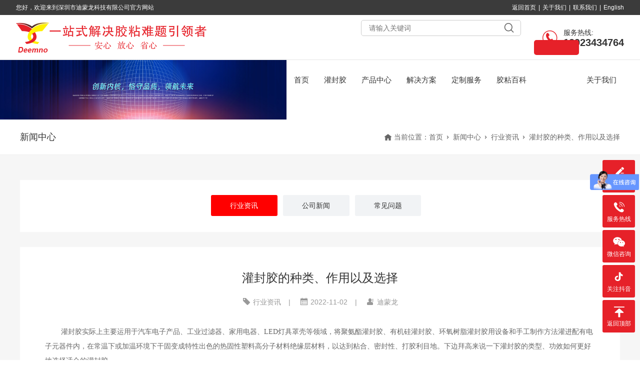

--- FILE ---
content_type: text/html; charset=utf-8
request_url: http://www.deemno.com/industry-news/798620
body_size: 13985
content:
<!doctype html>
<html>
<head>
<meta charset="utf-8">
<meta name="baidu-site-verification" content="code-176G4C8yed" />
<title>灌封胶的种类、作用以及选择</title>
<meta name="description" content="有机硅材料电子灌封胶干固后多见柔性、富有弹性能够修补，通称硬胶，粘结力较弱。其色调一般都可以根据需求随意调节，或全透明或者非全透明或有色彩。双组份有机硅灌封胶是较为常见的，这种胶包含缩合反应型和加持性剂的两大类。一般缩合反应型对电子元器件和打胶内腔的粘合力较弱，干固过程中需要造成挥发物低分子化学物质，干固后有比较显著缩水率;加成形的（又被称为硅酮凝胶）缩水率很小、干固环节中不会造成挥发物低分子化学物质，能够加温迅速干固。">
<meta name="keywords" content="高导热聚氨酯灌封胶，防水灌封胶，有机硅灌封胶，硅胶灌封胶，电子灌封胶">
<meta name="viewport" content="width=device-width,initial-scale=1.0,minimum-scale=1.0,maximum-scale=1.0,user-scalable=no">
<link href="http://www.deemno.com/Data/dmljiao/template/cn/css/iconfont.css?1" rel="stylesheet" type="text/css">
<link href="http://www.deemno.com/Data/dmljiao/template/cn/css/style.css?1111111111111111111" rel="stylesheet" type="text/css">
<link href="http://www.deemno.com/Data/dmljiao/template/cn/css/sj.css?111111111" rel="stylesheet" type="text/css">
<script src="http://www.deemno.com/Data/dmljiao/template/cn/js/jquery-1.8.3.min.js"></script>
<script src="http://www.deemno.com/Data/dmljiao/template/cn/js/tpgd.js?1"></script>
<script src="http://www.deemno.com/Data/dmljiao/template/cn/js/zdy.js?11"></script>
<link href="http://www.deemno.com/Data/dmljiao/template/cn/js/swiper-bundle.css" rel="stylesheet" type="text/css">
<script src="http://www.deemno.com/Data/dmljiao/template/cn/js/swiper-bundle.min.js"></script>



<script>
var _hmt = _hmt || [];
(function(){var hm = document.createElement("script");
hm.src = "//hm.baidu.com/hm.js?5bcf846a6cda70e05234f99c86e64b5d";
var s = document.getElementsByTagName("script")[0]; 
s.parentNode.insertBefore(hm, s);})();
</script>
<script>
/*var _hmt = _hmt || [];
(function() {
  var hm = document.createElement("script");
  hm.src = "//hm.baidu.com/hm.js?71f2a5a651741c1e68957da4981d630c";
  var s = document.getElementsByTagName("script")[0]; 
  s.parentNode.insertBefore(hm, s);
})();*/
</script>
</head>
<body>
<script>$('body').css('opacity',0);</script>
<div class="top_t">
  <div class="w1500 clear">
    <div class="l">您好，欢迎来到深圳市迪蒙龙科技有限公司官方网站</div>
    <div class="r"><a href="http://www.deemno.com/">返回首页</a><span>|</span><a href="http://www.deemno.com/about">关于我们</a><span>|</span><a href="http://www.deemno.com/contact">联系我们</a><span>|</span><a href="/en/">English</a></div>
  </div>
</div>
<div class="top_bg">
  <div class="top_bg2">
    <div class="top_h w1500 clear">
      <div class="logo l"><a href="http://www.deemno.com/"><img src="http://www.deemno.com/Data/dmljiao/template/cn/img/logo.png?1">
        <div class="logo_txt"><img src="http://www.deemno.com/Data/dmljiao/template/cn/img/logo2.png"><!--<span>一站式解决胶粘难题领跑者</span><p>让客户安心、放心、省心</p>--></div>
      </a></div>
      <div class="top_lx"><span class="iconfont icon-dianhua2"></span>
        <div class="h1">服务热线:</div>
        <div class="h2">13923434764</div>
      </div>
      <div class="dh_ss"> <span class="button iconfont icon-sousuo"></span>
        <div class="dh_ss_xl">
          <form action="http://www.deemno.com/products" id="form">
            <a href="javascript:;" onclick="$('#form').submit();" class="iconfont icon-sousuo"></a>
            <input type="text" name="keyword" placeholder="请输入关键词">
            <span class="gb"></span>
          </form>
        </div>
      </div>
      <div class="dh_tx"><i></i></div>
      <div class="dh r sj_dh2">
        <ul>
          <li >
            <p><a href="http://www.deemno.com/" title="首页">首页</a></p>
</li>          <li >
            <p><a href="http://www.deemno.com/products/irry-queue" title="灌封胶">灌封胶</a></p>
</li>          <li >
            <p><a href="http://www.deemno.com/products" title="产品中心">产品中心</a></p>
            <div class="dh_fl">
              <div class="w1200 clear">
                <ul>
                  <div class="dh_fl_bt"><a href="http://www.deemno.com/products" title="产品中心">产品中心</a></div>
                  <li><a href="http://www.deemno.com/products/healing" title="导热胶">导热胶</a></li>                  <li><a href="http://www.deemno.com/products/irry-queue" title="灌封胶">灌封胶</a></li>                  <li><a href="http://www.deemno.com/products/three" title="三防胶">三防胶</a></li>                  <li><a href="http://www.deemno.com/products/bonding_56393" title="粘接胶">粘接胶</a></li>                  <li><a href="http://www.deemno.com/products/quick_51829" title="UV胶">UV胶</a></li>                  <li><a href="http://www.deemno.com/products/structural" title="结构胶">结构胶</a></li>                  <li><a href="http://www.deemno.com/products/pad-queue" title="导热垫片">导热垫片</a></li>                  <li><a href="http://www.deemno.com/customized" title="定制胶">定制胶</a></li>                </ul>
                <div class="dh_fl_img"><img src="/Data/dmljiao/upload/image/20220628/未标题-3.jpg"></div>
              </div>
            </div>
</li>          <li >
            <p><a href="http://www.deemno.com/solution" title="解决方案">解决方案</a></p>
            <div class="dh_fl">
              <div class="w1200 clear">
                <ul>
                  <div class="dh_fl_bt"><a href="http://www.deemno.com/solution" title="解决方案">解决方案</a></div>
                  <li><a href="http://www.deemno.com/solution/dianqidianli" title="电力电子">电力电子</a></li>                  <li><a href="http://www.deemno.com/solution/zu" title="家用电器">家用电器</a></li>                  <li><a href="http://www.deemno.com/solution/dianzuan" title="电动工具">电动工具</a></li>                  <li><a href="http://www.deemno.com/solution/yiqikongzhi" title="仪器仪表">仪器仪表</a></li>                  <li><a href="http://www.deemno.com/solution/fuwu1" title="交通工具">交通工具</a></li>                  <li><a href="http://www.deemno.com/solution/dengju" title="灯具照明">灯具照明</a></li>                  <li><a href="http://www.deemno.com/solution/wangluo" title="通讯网络">通讯网络</a></li>                  <li><a href="http://www.deemno.com/solution/yiyaoxiang" title="医疗器械">医疗器械</a></li>                  <li><a href="http://www.deemno.com/solution/xinnengyuan" title="新能源">新能源</a></li>                </ul>
                <div class="dh_fl_img"><img src="/Data/dmljiao/upload/image/20220414/未标题-1.jpg"></div>
              </div>
            </div>
</li>          <li >
            <p><a href="http://www.deemno.com/customized" title="定制服务">定制服务</a></p>
</li>          <li >
            <p><a href="http://www.deemno.com/encyclopedia" title="胶粘百科">胶粘百科</a></p>
            <div class="dh_fl">
              <div class="w1200 clear">
                <ul>
                  <div class="dh_fl_bt"><a href="http://www.deemno.com/encyclopedia" title="胶粘百科">胶粘百科</a></div>
                  <li><a href="http://www.deemno.com/encyclopedia/phrase" title="名词科">名词科</a></li>                  <li><a href="http://www.deemno.com/encyclopedia/thermal-transfer" title="导热科">导热科</a></li>                  <li><a href="http://www.deemno.com/encyclopedia/irrigation" title="灌封科">灌封科</a></li>                  <li><a href="http://www.deemno.com/encyclopedia/three-anti" title="三防科">三防科</a></li>                  <li><a href="http://www.deemno.com/encyclopedia/adhesion" title="粘接科">粘接科</a></li>                  <li><a href="http://www.deemno.com/encyclopedia/quick-drying" title="速干科">速干科</a></li>                  <li><a href="http://www.deemno.com/encyclopedia/structural_53" title="结构科">结构科</a></li>                  <li><a href="http://www.deemno.com/encyclopedia/pad" title="垫片科">垫片科</a></li>                </ul>
                <div class="dh_fl_img"><img src="/Data/dmljiao/upload/image/20220414/未标题-1.jpg"></div>
              </div>
            </div>
</li>          <li class=on>
            <p><a href="http://www.deemno.com/news" title="新闻中心">新闻中心</a></p>
            <div class="dh_fl">
              <div class="w1200 clear">
                <ul>
                  <div class="dh_fl_bt"><a href="http://www.deemno.com/news" title="新闻中心">新闻中心</a></div>
                  <li><a href="http://www.deemno.com/news" title="行业资讯">行业资讯</a></li>                  <li><a href="http://www.deemno.com/news/company-news" title="公司新闻">公司新闻</a></li>                  <li><a href="http://www.deemno.com/news/faq" title="常见问题">常见问题</a></li>                </ul>
                <div class="dh_fl_img"><img src="/Data/dmljiao/upload/image/20220414/未标题-1.jpg"></div>
              </div>
            </div>
</li>          <li >
            <p><a href="http://www.deemno.com/about" title="关于我们">关于我们</a></p>
            <div class="dh_fl">
              <div class="w1200 clear">
                <ul>
                  <div class="dh_fl_bt"><a href="http://www.deemno.com/about" title="关于我们">关于我们</a></div>
                  <li><a href="http://www.deemno.com/about" title="公司简介">公司简介</a></li>                  <li><a href="http://www.deemno.com/about/company_2" title="企业文化">企业文化</a></li>                  <li><a href="http://www.deemno.com/about/development" title="发展战略">发展战略</a></li>                  <li><a href="http://www.deemno.com/about/partner" title="合作客户">合作客户</a></li>                  <li><a href="http://www.deemno.com/about/factory" title="工厂照片">工厂照片</a></li>                  <li><a href="http://www.deemno.com/about/annual-address" title="年度致辞">年度致辞</a></li>                  <li><a href="http://www.deemno.com/about/join-us" title="加入我们">加入我们</a></li>                  <li><a href="http://www.deemno.com/about/contact" title="联系方式">联系方式</a></li>                </ul>
                <div class="dh_fl_img"><img src="/Data/dmljiao/upload/image/20220414/未标题-1.jpg"></div>
              </div>
            </div>
</li>          <div class="qhyy sj"> <a href="/" class="on">中文</a> <a href="/en/">English</a> </div>
        </ul>
      </div>
    </div>
  </div>
</div>

<div class="bat">
  <div class="bat_img"><img src="/Data/dmljiao/upload/image/20220905/新闻bat.jpg"></div>
  <div class="bat_txt2">
    <div class="h1 wow fadeInUp" data-wow-duration="1s" data-wow-delay="0.5s">News Center</div>
    <div class="h2 wow fadeInUp" data-wow-duration="1s" data-wow-delay="0.7s">新闻中心</div>
    <div class="h3 wow fadeInUp" data-wow-duration="1s" data-wow-delay="1s">电子辅料方案解决者的领跑者</div>
  </div>
</div>
<div class="ny_dqlj">
  <div class="w1200 clear">
    <div class="l">新闻中心</div>
    <div class="r"> <em></em> <span>当前位置：</span> <a href="http://www.deemno.com/">首页</a> <i></i><a href="http://www.deemno.com/news" title="新闻中心">新闻中心</a> <i></i><a href="http://www.deemno.com/news" title="行业资讯">行业资讯</a>        <i></i><span class="on">灌封胶的种类、作用以及选择</span>    </div>
  </div>
</div>
<div class="ny_st_bg">
  <div class="ny_f2 w1200" id="liuyan">
    <dl class="clear">
      <dd class=on><a href="http://www.deemno.com/news" title="行业资讯"><span>行业资讯</span></a></dd>
      <dd ><a href="http://www.deemno.com/news/company-news" title="公司新闻"><span>公司新闻</span></a></dd>
      <dd ><a href="http://www.deemno.com/news/faq" title="常见问题"><span>常见问题</span></a></dd>
    </dl>
  </div>
  <div class="ny_st w1200 clear"> <div class="ny_xw_xq">
<div class="ny_tw_bt">
<div class="h3">灌封胶的种类、作用以及选择</div>
<div class="h6"><p><span class="iconfont icon-biaoqian"></span>行业资讯<span class="line">|</span>
<span class="iconfont icon-ic_calendar"></span>2022-11-02<span class="line">|</span>
<span class="iconfont icon-renyuan"></span>迪蒙龙</p>
</div>
</div>
<div class="ny_tw"> 
<p style="line-height: 2em;">
    <span style="font-family: 微软雅黑, &quot;Microsoft YaHei&quot;;">&nbsp; &nbsp; &nbsp; &nbsp; 灌封胶实际上主要运用于汽车电子产品、工业过滤器、家用电器、LED灯具罩壳等领域，将聚氨酯灌封胶、有机硅灌封胶、环氧树脂灌封胶用设备和手工制作方法灌进配有电子元器件内，在常温下或加温环境下干固变成特性出色的热固性塑料高分子材料绝缘层材料，以达到粘合、密封性、打胶利目地。下边拜高来说一下灌封胶的类型、功效如何更好地选择适合的灌封胶</span>
</p>
<p style="line-height: 2em;">
    <span style="font-family: 微软雅黑, &quot;Microsoft YaHei&quot;;"><span style="white-space: pre; font-family: 微软雅黑, &quot;Microsoft YaHei&quot;;">	</span>打胶的重要的作用是:</span>
</p>
<p style="line-height: 2em;">
    <span style="font-family: 微软雅黑, &quot;Microsoft YaHei&quot;;"><span style="white-space: pre; font-family: 微软雅黑, &quot;Microsoft YaHei&quot;;">	</span>1、加强电子元器件的全面性，增强对外开放来冲击性、震动抵抗能力;</span>
</p>
<p style="line-height: 2em;">
    <span style="font-family: 微软雅黑, &quot;Microsoft YaHei&quot;;"><span style="white-space: pre; font-family: 微软雅黑, &quot;Microsoft YaHei&quot;;">	</span>2、增强内部结构元器件与路线之间绝缘性能，有益于元器件微型化、轻量;</span>
</p>
<p style="line-height: 2em;">
    <span style="font-family: 微软雅黑, &quot;Microsoft YaHei&quot;;"><span style="white-space: pre; font-family: 微软雅黑, &quot;Microsoft YaHei&quot;;">	</span>3、防止元器件、线路的立即曝露，改进元器件防潮、防污、防水特性;</span>
</p>
<p style="line-height: 2em;">
    <span style="font-family: 微软雅黑, &quot;Microsoft YaHei&quot;;"><span style="white-space: pre; font-family: 微软雅黑, &quot;Microsoft YaHei&quot;;">	</span>4、热传导传热;</span>
</p>
<p style="line-height: 2em;">
    <span style="font-family: 微软雅黑, &quot;Microsoft YaHei&quot;;"><span style="white-space: pre; font-family: 微软雅黑, &quot;Microsoft YaHei&quot;;">	</span>3种灌封胶优缺点：</span>
</p>
<p style="line-height: 2em;">
    <span style="font-family: 微软雅黑, &quot;Microsoft YaHei&quot;;"><span style="white-space: pre; font-family: 微软雅黑, &quot;Microsoft YaHei&quot;;">	</span>1、环氧树脂灌封胶</span>
</p>
<p style="line-height: 2em;">
    <span style="font-family: 微软雅黑, &quot;Microsoft YaHei&quot;;"><span style="white-space: pre; font-family: 微软雅黑, &quot;Microsoft YaHei&quot;;">	</span>环氧树脂灌封胶多见强制，干固后和石块类似硬，难以拆下来，具有较好的保密功能，但是也有一小部分为柔性。普通耐高温在100℃上下，升温成形的耐高温在150℃上下，也是有耐高温在300°C以上。有固定、绝缘层、防潮、抗油、防污、防盗系统密、抗腐蚀、抗老化、耐冷热冲击等特点。主要有环氧树脂灌封胶有∶阻燃性型、传热型、高粘度型、耐热型等。</span>
</p>
<p style="line-height: 2em;">
    <span style="font-family: 微软雅黑, &quot;Microsoft YaHei&quot;;"><span style="white-space: pre; font-family: 微软雅黑, &quot;Microsoft YaHei&quot;;">	</span>优势:对硬质材料粘合力好，具备出色的耐热性能电气绝缘水平，使用方便，干固前后左右都十分平稳，对各种合金权冠和多孔结构权冠都是有出色的粘合力。</span>
</p>
<p style="line-height: 2em;">
    <span style="font-family: 微软雅黑, &quot;Microsoft YaHei&quot;;"><span style="white-space: pre; font-family: 微软雅黑, &quot;Microsoft YaHei&quot;;">	</span>缺陷:抗热冷转变能力差，遭受冷热冲击后很容易产生缝隙，造成水蒸气从缝隙中渗透到电子元件内，防水能力较差。而且干固后为胶体溶液强度较高而较脆，非常容易挫伤电子元件，打胶后打不开，修补性不太好。</span>
</p>
<p style="line-height: 2em;">
    <span style="font-family: 微软雅黑, &quot;Microsoft YaHei&quot;;"><span style="white-space: pre; font-family: 微软雅黑, &quot;Microsoft YaHei&quot;;">	</span>应用领域：环氧树脂灌封胶非常容易渗透进商品间隙中，合适打胶常温下环境下并且对自然环境物理性能并没有特别要求的中小型电子元件，如车辆、摩托车点火器，LED驱动开关电源、感应器、环型变压器、电力电容器、触发器原理、LED防水灯、线路板的信息保密、绝缘层、防水（水）打胶。</span>
</p>
<p style="line-height: 2em;">
    <span style="font-family: 微软雅黑, &quot;Microsoft YaHei&quot;;"><span style="white-space: pre; font-family: 微软雅黑, &quot;Microsoft YaHei&quot;;">	</span>2、有机硅灌封胶</span>
</p>
<p style="line-height: 2em;">
    <span style="font-family: 微软雅黑, &quot;Microsoft YaHei&quot;;"><span style="white-space: pre; font-family: 微软雅黑, &quot;Microsoft YaHei&quot;;">	</span>有机硅材料电子灌封胶干固后多见柔性、富有弹性能够修补，通称硬胶，粘结力较弱。其色调一般都可以根据需求随意调节，或全透明或者非全透明或有色彩。双组份有机硅灌封胶是较为常见的，这种胶包含缩合反应型和加持性剂的两大类。一般缩合反应型对电子元器件和打胶内腔的粘合力较弱，干固过程中需要造成挥发物低分子化学物质，干固后有比较显著缩水率;加成形的（又被称为硅酮凝胶）缩水率很小、干固环节中不会造成挥发物低分子化学物质，能够加温迅速干固。</span>
</p>
<p style="line-height: 2em;">
    <span style="font-family: 微软雅黑, &quot;Microsoft YaHei&quot;;"><span style="white-space: pre; font-family: 微软雅黑, &quot;Microsoft YaHei&quot;;">	</span>优势:耐老化能力很强、耐老化好、耐冲击水平出色;具备出色的抗热冷转变能力及导热性，可以从广阔的工作中温度范围内应用，可在-60℃~20O℃温度范围内维持弹力，不裂开，可常年在250℃应用，升温干固型耐高温更高一些，具备出色的电性能和绝缘层水平，绝缘性能能较环氧树脂胶好，可抗压10000V之上。打胶后有效提升内部结构元器件及路线间的绝缘层，提升电子元件的应用可靠性;对电子元件没有任何腐蚀并且干固反映中不会产生一切副产品;具备出色的维修水平，可方便快捷的把密封性后电子器件取下维修和替换;具备出色的导热性和阻燃性水平，有效提升电子元件的排热能力及安全性能;黏度低，具有较好的流通性，可以渗透到微小的间隙和电子器件下边;可常温干固也可以升温干固，直排式泡性强，应用比较方便;凝固缩水率小，具备出色的防水功能和抗震性能。</span>
</p>
<p style="line-height: 2em;">
    <span style="font-family: 微软雅黑, &quot;Microsoft YaHei&quot;;"><span style="white-space: pre; font-family: 微软雅黑, &quot;Microsoft YaHei&quot;;">	</span>缺陷:价格贵，粘合力差。</span>
</p>
<p style="line-height: 2em;">
    <span style="font-family: 微软雅黑, &quot;Microsoft YaHei&quot;;"><span style="white-space: pre; font-family: 微软雅黑, &quot;Microsoft YaHei&quot;;">	</span>应用领域：合适打胶各种各样在恶劣环境下的工作电子元件。</span>
</p>
<p style="line-height: 2em;">
    <span style="font-family: 微软雅黑, &quot;Microsoft YaHei&quot;;"><span style="white-space: pre; font-family: 微软雅黑, &quot;Microsoft YaHei&quot;;">	</span>3、聚氨酯灌封胶</span>
</p>
<p style="line-height: 2em;">
    <span style="font-family: 微软雅黑, &quot;Microsoft YaHei&quot;;"><span style="white-space: pre; font-family: 微软雅黑, &quot;Microsoft YaHei&quot;;">	</span>聚氨酯灌封胶又被称为PU灌封胶，干固后多见柔性、富有弹性能够修补，通称硬胶，粘合性处于环氧树脂与有机硅材料中间，耐高温一般，一般不超过100°℃，打胶之后出现气泡较多，打胶标准一定要在真空泵下，粘合性处于环氧树脂与有机硅材料中间。</span>
</p>
<p style="line-height: 2em;">
    <span style="font-family: 微软雅黑, &quot;Microsoft YaHei&quot;;"><span style="white-space: pre; font-family: 微软雅黑, &quot;Microsoft YaHei&quot;;">	</span>优势:抗低温性价比高，抗震功能是三种当中比较好的。具备强度低、抗压强度适度、韧性好、耐潮、防黄曲霉菌、抗震和全透明等特点，有良好的绝缘性和难燃性，对电气元器件耐腐蚀，对钢、铝、铜、锡等金属,及其塑胶、塑胶、木制材料等有良好的粘合性。</span>
</p>
<p style="line-height: 2em;">
    <span style="font-family: 微软雅黑, &quot;Microsoft YaHei&quot;;"><span style="white-space: pre; font-family: 微软雅黑, &quot;Microsoft YaHei&quot;;">	</span>缺陷:耐温特性较弱，干固后胶体溶液表层不光滑且延展性较弱，耐老化能力及防紫外线都比较弱、胶体溶液非常容易掉色。应用领域：合适打胶热值偏低的房间内电气元器件，可让安装及调节好一点的电子元器件与电源电路不会受到振动、浸蚀、湿冷和尘土等危害，是电子器件、家用电器零件防湿、耐腐蚀解决理想的打胶原材料。</span>
</p>
<p style="line-height: 2em;">
    <span style="font-family: 微软雅黑, &quot;Microsoft YaHei&quot;;"><span style="white-space: pre; font-family: 微软雅黑, &quot;Microsoft YaHei&quot;;">	</span>采用打胶原材料时要考虑的因素?</span>
</p>
<p style="line-height: 2em;">
    <span style="font-family: 微软雅黑, &quot;Microsoft YaHei&quot;;"><span style="white-space: pre; font-family: 微软雅黑, &quot;Microsoft YaHei&quot;;">	</span>1、打胶后的性能规定：应用环境温度、热冷交替变化状况、电子器件承担热应力状况、室外应用或是室内应用、承受力情况、是不是规定阻燃性和传热、色调要求等;</span>
</p>
<p style="line-height: 2em;">
    <span style="font-family: 微软雅黑, &quot;Microsoft YaHei&quot;;"><span style="white-space: pre; font-family: 微软雅黑, &quot;Microsoft YaHei&quot;;">	</span>2、打胶加工工艺：人工或全自动，室内温度或升温，彻底凝固时间、混匀胶初凝等;</span>
</p>
<p style="line-height: 2em;">
    <span style="font-family: 微软雅黑, &quot;Microsoft YaHei&quot;;"><span style="white-space: pre; font-family: 微软雅黑, &quot;Microsoft YaHei&quot;;">	</span>3、成本费︰打胶原材料的比例差距很大，大家一定要看打胶后计划成本，而不要简单看原材料的市场价。</span>
</p>
<p style="line-height: 2em;">
    <span style="font-family: 微软雅黑, &quot;Microsoft YaHei&quot;;"><span style="white-space: pre; font-family: 微软雅黑, &quot;Microsoft YaHei&quot;;">	</span>用以打胶的胶黏剂依照分类方式有导热灌封胶、粘合灌封胶、防潮灌封胶;依照材质有聚氨酯灌封胶、有机硅灌封胶和环氧树脂灌封胶，针对挑选硬胶或是硬胶，那时候二种都能够打胶、防潮绝缘层，假如规定耐热传热那样最好使用有机硅材料硬胶;假如规定抗低温、那样最好使用有聚氨酯材料硬胶;要是没有什么要求，最好使用环氧树脂硬胶，由于环氧树脂硬胶比有机硅材料凝固时间迅速。</span>
</p>
<p style="line-height: 2em;">
    <span style="font-family: 微软雅黑, &quot;Microsoft YaHei&quot;;"><span style="white-space: pre; font-family: 微软雅黑, &quot;Microsoft YaHei&quot;;">	</span>环氧树脂灌封胶运用覆盖面广，技术标准各有不同，种类繁多。从干固标准分为常温下干固和升温干固两大类;但从制剂分组份和双组分两大类，另外就是常温下干固环氧树脂灌封胶一般为组份的，它的优势是打胶后不能需加温就可以干固，对系统没有要求，方便使用，存有的缺点是黏剂混合物质工作粘度大，浸渗能力差，适用期短，且干固物耐温性和电气性能并不是很高，一般多用以低电压电子元器件的打胶或不适合加温成形的场所应用。</span>
</p>
</div>
<div class="kjbq"><span>【本文标签】：</span>
</div>
<div class="djzxyjfa">点击咨询用胶方案</div>

<div class="view-page2 clear">
<div class="prev"><a href="http://www.deemno.com/industry-news/567557" title="不同种类灌封胶的优缺点及区别">上一条：不同种类灌封胶的优缺点及区别</a></div>
<div class="next"><a href="http://www.deemno.com/industry-news/522852" title="双组份有机硅灌封胶的性能有哪些？">下一条：双组份有机硅灌封胶的性能有哪些？</a></div>
</div><!--Page-->
<div class="ny_xw_tj">
<div class="ny_bt">
<div class="h1">相关<span>推荐</span></div>
<div class="h2">只愿您了解更多</div>
</div>  
<ul class="clear">
        <li><span>2026-01-19</span><a href="http://www.deemno.com/industry-news/538962" title="隐形编织者：灌封胶的语法与诗学">隐形编织者：灌封胶的语法与诗学</a></li>
        <li><span>2026-01-19</span><a href="http://www.deemno.com/industry-news/982939" title="从工业到医疗：环氧、硅胶、硅凝胶灌封胶的跨界应用全景">从工业到医疗：环氧、硅胶、硅凝胶灌封胶的跨界应用全景</a></li>
        <li><span>2026-01-08</span><a href="http://www.deemno.com/industry-news/525880" title="生态结界：电子文明的微观雨林">生态结界：电子文明的微观雨林</a></li>
        <li><span>2026-01-08</span><a href="http://www.deemno.com/industry-news/686380" title="从“硬”到“柔”：环氧灌封胶、硅胶灌封胶、硅凝胶的电子防护逻辑">从“硬”到“柔”：环氧灌封胶、硅胶灌封胶、硅凝胶的电子防护逻辑</a></li>
        <li><span>2026-01-03</span><a href="http://www.deemno.com/industry-news/525731" title="电子防护“三兄弟”：环氧灌封胶、硅胶灌封胶、硅凝胶的特性与场景适配指南">电子防护“三兄弟”：环氧灌封胶、硅胶灌封胶、硅凝胶的特性与场景适配指南</a></li>
        <li><span>2025-12-31</span><a href="http://www.deemno.com/industry-news/503377" title="当分子学会“翻译”：灌封胶如何在电子与环境间构建防护边界">当分子学会“翻译”：灌封胶如何在电子与环境间构建防护边界</a></li>
        <li><span>2025-12-25</span><a href="http://www.deemno.com/industry-news/556566" title="硅胶灌封胶 vs 环氧灌封胶：电子设备防护材料选型全指南">硅胶灌封胶 vs 环氧灌封胶：电子设备防护材料选型全指南</a></li>
        <li><span>2025-12-22</span><a href="http://www.deemno.com/industry-news/573390" title="守护电子心脏的“隐形铠甲”：浅谈灌封胶的科技之美">守护电子心脏的“隐形铠甲”：浅谈灌封胶的科技之美</a></li>
        <li><span>2025-12-19</span><a href="http://www.deemno.com/industry-news/530021" title="环氧灌封胶：工业电子高硬度防护材料的应用与选型指南">环氧灌封胶：工业电子高硬度防护材料的应用与选型指南</a></li>
        <li><span>2025-12-15</span><a href="http://www.deemno.com/industry-news/612923" title="硅凝胶：精密电子元件的柔性防护材料——特性、应用与选型策略">硅凝胶：精密电子元件的柔性防护材料——特性、应用与选型策略</a></li>

</ul>
</div>

<div class="ny_cp_tj">
<div class="ny_bt">
<div class="h1">推荐<span>产品</span></div>
<div class="h2">拐角也能遇到对的</div>
</div>

     <div class="lb_bg">
        <div class="lb swiper">
          <ul class="swiper-wrapper">   
                  <li class="swiper-slide"><a href="http://www.deemno.com/healing/thermal-5" title="导热硅脂">
                    <div class="h1"><img src="/cut_300_300/Data/dmljiao/upload/image/20220412/导热硅脂.JPG" alt="导热硅脂"></div>
                    <div class="h2">导热硅脂</div>
                  </a></li>
                  <li class="swiper-slide"><a href="http://www.deemno.com/healing/552009" title="导热凝胶">
                    <div class="h1"><img src="/cut_300_300/Data/dmljiao/upload/image/20221125/微信图片_20221117094913.jpg" alt="导热凝胶"></div>
                    <div class="h2">导热凝胶</div>
                  </a></li>
                  <li class="swiper-slide"><a href="http://www.deemno.com/irry-queue/959188" title="IGBT专用硅凝胶">
                    <div class="h1"><img src="/cut_300_300/Data/dmljiao/upload/image/20220411/灌封队列-1.jpg" alt="IGBT专用硅凝胶"></div>
                    <div class="h2">IGBT专用硅凝胶</div>
                  </a></li>
                  <li class="swiper-slide"><a href="http://www.deemno.com/healing/bonding" title="粘接导热胶">
                    <div class="h1"><img src="/cut_300_300/Data/dmljiao/upload/image/20220412/粘接300ML.JPG" alt="粘接导热胶"></div>
                    <div class="h2">粘接导热胶</div>
                  </a></li>
                  <li class="swiper-slide"><a href="http://www.deemno.com/irry-queue/electronic-5" title="电子硅凝胶">
                    <div class="h1"><img src="/cut_300_300/Data/dmljiao/upload/image/20220411/灌封队列-1.jpg" alt="电子硅凝胶"></div>
                    <div class="h2">电子硅凝胶</div>
                  </a></li>
                  <li class="swiper-slide"><a href="http://www.deemno.com/irry-queue/waterproof" title="防水灌封胶">
                    <div class="h1"><img src="/cut_300_300/Data/dmljiao/upload/image/20220518/聚氨酯灌封胶.jpg" alt="防水灌封胶"></div>
                    <div class="h2">防水灌封胶</div>
                  </a></li>
                       
                </ul>
            </div>
            <div class="ny_cp_tj_dd"></div>
      </div>
</div>
</div>
<script>
var mySwiper = new Swiper ('.ny_cp_tj .lb', {
    slidesPerView: (function(){if($(window).width()>750){return 4;}else{return 2;};})(),
    spaceBetween: (function(){if($(window).width()>750){return 30;}else{return 15;};})(),
    pagination: {
        el: '.ny_cp_tj_dd',
        clickable :true,
      }, 
  })
</script>
<div class="theme-popover">
<div class="theme-poptit">
<a href="javascript:;" title="关闭" class="close">×</a>
<div class="h3">请提供您的用胶需求，我们会第一时间安排专人为您提供专业的用胶解决方案！</div>
</div>
<div class="theme-popbod dform">
<form class="theme-signin" name="messinfo" action="mfsy" method="post">
<input type="hidden" name="cpid" value="2">
<input type="hidden" name="cpfl" value="1">
<ol>
     <li><strong><font color="#FF0000">*</font>公司名称：</strong><input class="wyipt" type="text" name="messgs" value=""></li>
     <li><strong><font color="#FF0000">*</font>联&nbsp;&nbsp;系&nbsp;&nbsp;人：</strong><input class="wyipt" type="text" name="messlxr" value=""></li>
     <li><strong><font color="#FF0000">*</font>联系方式：</strong><select name="messlxfs" class="wyiptss">
               <option value="手机" selected>手机</option>
               <option value="QQ">QQ</option>
               <option value="微信">微信</option>
               </select><input class="wyipt" style="width:150px;" type="text" name="messsj" value=""></li>
     <li><strong>电子邮箱：</strong><input class="wyipt" type="text" name="messemail" value=""></li>
     <li><strong>联系地址：</strong><input class="wyipt" style="width: 365px;" type="text" name="messjydz" size="20" value=""></li>
     <li><strong><font color="#FF0000">*</font>用胶需求：</strong><textarea class="wyipts" name="messyjxq" cols="50" rows="3"></textarea></li>
     <li><input class="btn" type="submit" name="submit" value="提交咨询信息"></li>
</ol>
</form>
</div>
</div>
<div class="theme-popover-mask"></div>
<script>
jQuery(document).ready(function($){
$('.djzxyjfa').click(function(){
$('.theme-popover-mask').fadeIn(100);
$('.theme-popover').slideDown(200);
})
$('.theme-poptit .close').click(function(){
$('.theme-popover-mask').fadeOut(100);
$('.theme-popover').slideUp(200);
})
})  
</script>
 </div>
</div>

<div class="foot">
<div class="w1500 clear">
  <div class="foot_dh pc">     <ul>
      <li class="foot_dh_bt"><a href="http://www.deemno.com/products" title="产品中心">产品中心</a></li>
      <li><a href="http://www.deemno.com/products/healing" title="导热胶">导热胶</a></li>      <li><a href="http://www.deemno.com/products/irry-queue" title="灌封胶">灌封胶</a></li>      <li><a href="http://www.deemno.com/products/three" title="三防胶">三防胶</a></li>      <li><a href="http://www.deemno.com/products/bonding_56393" title="粘接胶">粘接胶</a></li>      <li><a href="http://www.deemno.com/products/quick_51829" title="UV胶">UV胶</a></li>      <li><a href="http://www.deemno.com/products/structural" title="结构胶">结构胶</a></li>      <li><a href="http://www.deemno.com/products/pad-queue" title="导热垫片">导热垫片</a></li>      <li><a href="http://www.deemno.com/customized" title="定制胶">定制胶</a></li>    </ul>    <ul>
      <li class="foot_dh_bt"><a href="http://www.deemno.com/solution" title="解决方案">解决方案</a></li>
      <li><a href="http://www.deemno.com/solution/dianqidianli" title="电力电子">电力电子</a></li>      <li><a href="http://www.deemno.com/solution/zu" title="家用电器">家用电器</a></li>      <li><a href="http://www.deemno.com/solution/dianzuan" title="电动工具">电动工具</a></li>      <li><a href="http://www.deemno.com/solution/yiqikongzhi" title="仪器仪表">仪器仪表</a></li>      <li><a href="http://www.deemno.com/solution/fuwu1" title="交通工具">交通工具</a></li>      <li><a href="http://www.deemno.com/solution/dengju" title="灯具照明">灯具照明</a></li>      <li><a href="http://www.deemno.com/solution/wangluo" title="通讯网络">通讯网络</a></li>      <li><a href="http://www.deemno.com/solution/yiyaoxiang" title="医疗器械">医疗器械</a></li>      <li><a href="http://www.deemno.com/solution/xinnengyuan" title="新能源">新能源</a></li>    </ul>    <ul>
      <li class="foot_dh_bt"><a href="http://www.deemno.com/encyclopedia" title="胶粘百科">胶粘百科</a></li>
      <li><a href="http://www.deemno.com/encyclopedia/phrase" title="名词科">名词科</a></li>      <li><a href="http://www.deemno.com/encyclopedia/thermal-transfer" title="导热科">导热科</a></li>      <li><a href="http://www.deemno.com/encyclopedia/irrigation" title="灌封科">灌封科</a></li>      <li><a href="http://www.deemno.com/encyclopedia/three-anti" title="三防科">三防科</a></li>      <li><a href="http://www.deemno.com/encyclopedia/adhesion" title="粘接科">粘接科</a></li>      <li><a href="http://www.deemno.com/encyclopedia/quick-drying" title="速干科">速干科</a></li>      <li><a href="http://www.deemno.com/encyclopedia/structural_53" title="结构科">结构科</a></li>      <li><a href="http://www.deemno.com/encyclopedia/pad" title="垫片科">垫片科</a></li>    </ul>    <ul>
      <li class="foot_dh_bt"><a href="http://www.deemno.com/news" title="新闻中心">新闻中心</a></li>
      <li><a href="http://www.deemno.com/news" title="行业资讯">行业资讯</a></li>      <li><a href="http://www.deemno.com/news/company-news" title="公司新闻">公司新闻</a></li>      <li><a href="http://www.deemno.com/news/faq" title="常见问题">常见问题</a></li>    </ul>    <ul>
      <li class="foot_dh_bt"><a href="http://www.deemno.com/about" title="关于我们">关于我们</a></li>
      <li><a href="http://www.deemno.com/about" title="公司简介">公司简介</a></li>      <li><a href="http://www.deemno.com/about/company_2" title="企业文化">企业文化</a></li>      <li><a href="http://www.deemno.com/about/development" title="发展战略">发展战略</a></li>      <li><a href="http://www.deemno.com/about/partner" title="合作客户">合作客户</a></li>      <li><a href="http://www.deemno.com/about/factory" title="工厂照片">工厂照片</a></li>      <li><a href="http://www.deemno.com/about/annual-address" title="年度致辞">年度致辞</a></li>      <li><a href="http://www.deemno.com/about/join-us" title="加入我们">加入我们</a></li>      <li><a href="http://www.deemno.com/about/contact" title="联系方式">联系方式</a></li>    </ul>  </div>
  <div class="foot_lx pc">
    <div class="h1"><a href="http://www.deemno.com/contact">联系我们</a></div>
    <div class="h2"> 公司名：深圳市迪蒙龙科技有限公司<br/>地址：深圳市光明区凤凰街道塘家社区观光路汇业科技园厂房1栋C区二层<br/>
      <div class="txter">
        <ul>
          <li><i class="iconfont icon-dianhua1"></i>13923434764</li>
        </ul>
      </div>
      <div class="foot_zxly"><a href="http://www.deemno.com/about/contact#liuyan">在线留言</a></div>
    </div>
    <div class="h3">
      <ul>
        <li><a href="javascript:;" rel="nofollow"><i class="iconfont icon-weixin41"></i></a><div class="pic"><img src="http://www.deemno.com/Data/dmljiao/template/cn/img/ewm.jpg"></div></li>
        <li><a href="javascript:;" rel="nofollow"><i class="iconfont icon-douyinduanshipin"></i></a><div class="pic"><img src="/Data/dmljiao/upload/image/20220414/未标题-2.jpg"></div></li>
        <li><a href="#" target="_blank" rel="nofollow"><i class="iconfont icon-weibo"></i></a></li>
        <li><a href="#" target="_blank" rel="nofollow"><i class="iconfont icon-toutiao"></i></a></li>
      </ul>
    </div>
    <br/><a href="//beian.miit.gov.cn" target="_blank"  style="color:#FF0000; font-size:12px;"><strong>粤ICP备2022011903号</strong></a>
  </div>
</div>
<div class="kefu">
  <ul>
    <li><a href="http://www.deemno.com/about/contact#liuyan"><i class="iconfont icon-liuyan"></i><span class="kfbt">在线留言</span></a></li>
    <li><a href="tel:13923434764"><i class="iconfont icon-rexiandianhua-shouye"></i><span class="kfbt">服务热线</span></a><div class="kfdh"><p>服务热线:13923434764</p></div></li>
    <li><a href="javascript:;"><i class="iconfont icon-weixin4"></i><span class="kfbt">微信咨询</span></a><div class="weixin"><img src="http://www.deemno.com/Data/dmljiao/template/cn/img/ewm.jpg"></div></li>
    <li><a href="javascript:;"><i class="iconfont icon-douyinduanshipin"></i><span class="kfbt">关注抖音</span></a><div class="weixin"><img src="/Data/dmljiao/upload/image/20220628/dy.jpg"></div></li>
    <!--<li><a href="http://wpa.qq.com/msgrd?v=3&uin=527343496&Site=深圳市迪蒙龙科技有限公司&Menu=yes" rel="nofollow" target="_blank"><i class="iconfont icon-qq"></i><span class="kfbt">QQ咨询</span></a></li>-->
    <li onclick="goTop();"><i class="iconfont icon-fanhuidingbu"></i><span class="kfbt">返回顶部</span></li>
  </ul>
</div>
<link href="http://www.deemno.com/Data/dmljiao/template/cn/js/animate.css" rel="stylesheet" type="text/css">
<script src="http://www.deemno.com/Data/dmljiao/template/cn/js/wow.js"></script> 
<script>
$(function(){var wow = new WOW({boxClass: 'wow',
animateClass: 'animated',offset: 0,mobile: true,live: true});
wow.init();})
</script> 



</body>
</html>

--- FILE ---
content_type: text/css
request_url: http://www.deemno.com/Data/dmljiao/template/cn/css/iconfont.css?1
body_size: 1122
content:
@font-face {
  font-family: "iconfont"; /* Project id 3116664 */
  src: url('//at.alicdn.com/t/font_3116664_tviajbjje7.woff2?t=1652941576909') format('woff2'),
       url('//at.alicdn.com/t/font_3116664_tviajbjje7.woff?t=1652941576909') format('woff'),
       url('//at.alicdn.com/t/font_3116664_tviajbjje7.ttf?t=1652941576909') format('truetype');
}

.iconfont {
  font-family: "iconfont" !important;
  font-size: 16px;
  font-style: normal;
  -webkit-font-smoothing: antialiased;
  -moz-osx-font-smoothing: grayscale;
}

.icon-liuyan:before {
  content: "\e620";
}

.icon-zhaopin:before {
  content: "\e6e3";
}

.icon-kefuzixunlv:before {
  content: "\e61b";
}

.icon-shouqianzixun:before {
  content: "\e62c";
}

.icon-yiyaoxiang:before {
  content: "\e6e2";
}

.icon-yiliao:before {
  content: "\e656";
}

.icon-dianzuan:before {
  content: "\e668";
}

.icon-weixin41:before {
  content: "\e61e";
}

.icon-douyinduanshipin:before {
  content: "\e81e";
}

.icon-QQ:before {
  content: "\e882";
}

.icon-toutiao:before {
  content: "\e60f";
}

.icon-weibo:before {
  content: "\e65c";
}

.icon-fuwu1:before {
  content: "\e61d";
}

.icon-yiqikongzhi:before {
  content: "\e651";
}

.icon-xinnengyuan:before {
  content: "\e640";
}

.icon-zu:before {
  content: "\e61a";
}

.icon-dianqidianli:before {
  content: "\e60e";
}

.icon-wangluo:before {
  content: "\e70b";
}

.icon-dengju:before {
  content: "\e698";
}

.icon-jixie:before {
  content: "\e637";
}

.icon-yiliaoqixie:before {
  content: "\e654";
}

.icon-xiaolian:before {
  content: "\e60a";
}

.icon-xiangyingchaoshi:before {
  content: "\e619";
}

.icon-fangan:before {
  content: "\e653";
}

.icon-fuwu:before {
  content: "\e694";
}

.icon-biaoqian:before {
  content: "\e6a9";
}

.icon-youxiang2:before {
  content: "\e639";
}

.icon-qq:before {
  content: "\e62b";
}

.icon-dianhua2:before {
  content: "\e69a";
}

.icon-jiashuliang:before {
  content: "\e633";
}

.icon-jian:before {
  content: "\e60b";
}

.icon-weixin4:before {
  content: "\e616";
}

.icon-rexiandianhua-shouye:before {
  content: "\e6fe";
}

.icon-icon_chaxunfangdajing:before {
  content: "\e64f";
}

.icon-weizhi:before {
  content: "\e63a";
}

.icon-zuoji:before {
  content: "\e60c";
}

.icon-yuan1:before {
  content: "\e606";
}

.icon-dianhua:before {
  content: "\e617";
}

.icon-zuo1:before {
  content: "\e649";
}

.icon-youxiang1:before {
  content: "\e908";
}

.icon-ic_calendar:before {
  content: "\e622";
}

.icon-gengduo:before {
  content: "\eaae";
}

.icon-reduce:before {
  content: "\e604";
}

.icon-fanhuidingbu:before {
  content: "\e63f";
}

.icon-liulanjilu:before {
  content: "\e681";
}

.icon-zuo2:before {
  content: "\e67b";
}

.icon-angle-down:before {
  content: "\e600";
}

.icon-shipin:before {
  content: "\e63c";
}

.icon-weixin:before {
  content: "\e64d";
}

.icon-zuo:before {
  content: "\e601";
}

.icon-dianhua1:before {
  content: "\e608";
}

.icon-long_arrow:before {
  content: "\e605";
}

.icon-next:before {
  content: "\e68b";
}

.icon-weixin1:before {
  content: "\e87e";
}

.icon-sousuo1:before {
  content: "\e609";
}

.icon-youxiang:before {
  content: "\e612";
}

.icon-xiangsujiantou-shang:before {
  content: "\e652";
}

.icon-daohang:before {
  content: "\e642";
}

.icon-jia:before {
  content: "\e603";
}

.icon-weixin3:before {
  content: "\e68f";
}

.icon-weixin2:before {
  content: "\e7e6";
}

.icon-riqi:before {
  content: "\e7bc";
}

.icon-dingwei:before {
  content: "\e61c";
}

.icon-shouye:before {
  content: "\e60d";
}

.icon-yuan:before {
  content: "\e607";
}

.icon-guanbi:before {
  content: "\e71f";
}

.icon-dingweiweizhi:before {
  content: "\e6b5";
}

.icon-arrow-right:before {
  content: "\e602";
}

.icon-link:before {
  content: "\e618";
}

.icon-sousuo:before {
  content: "\e89d";
}

.icon-renyuan:before {
  content: "\e689";
}

--- FILE ---
content_type: text/css
request_url: http://www.deemno.com/Data/dmljiao/template/cn/css/style.css?1111111111111111111
body_size: 20292
content:
*{border:0; margin:0; padding:0; outline:0; box-sizing:border-box;}
body,h1,h2,h3,h4,h5,h6,hr,p,blockquote,dl,dt,dd,ul,ol,li,pre,form,input,fieldset,legend,button,textarea,div,img{border:0 none; margin:0; padding:0; box-sizing:border-box; outline:0;}
body,textarea,input,button,select,keygen,legend{font:14px/1.5;color:#333;outline:0;font-family:'Microsoft YaHei', 'Microsoft YaHei UI', 'WenQuanYi Micro Hei', Arial, sans-serif;font-style: normal;}
html,body{width:100%; position:relative;height:100%;}
.bodyw,.body_st{height:100%;}
body{overflow-x:hidden;}
h1,h2,h3,h4,h5,h6{font-weight:normal;}
em{font-style:normal;}
ul,li,ol{list-style:none;}
a{text-decoration:none;color:#333;-webkit-transition:0.5s;transition:0.5s;}
a:hover{color:#e62129;}
.l{ float:left;}
.r{ float:right;}
table{border-collapse:collapse;}


.partner{
	margin:20px auto;
}
.partner h4{
	display: inline-block;
	font-size: 14px;
	margin-right: 6px;
	color: #333;
}
.partner a{
	font-size: 14px;
	line-height: 20px;
	margin-right: 6px;
	color: #666;
}
.partner a:hover{
	font-size: 14px;
	line-height: 20px;
	margin-right: 6px;
	color: #0193d7;
}

.clear:after{content:"."; display:block; height:0; visibility:hidden; clear:both; overflow:hidden;}
.w1500{ width:1500px;max-width: 95%; margin:auto;}
.w1200{ width:1200px;max-width: 95%; margin:auto;}
.top_t{background:#3b3b3b;}
.top_t .l{ font-size:12px; line-height:30px; color:#FFF;}
.top_t .r a{ float:left; font-size:12px; line-height:30px; color:#FFF;}
.top_t .r span{ float:left; padding:0 5px; font-size:12px; line-height:30px; color:#FFF;}
.top_bg{height: 90px;}
.top_bg2{position: relative;left: 0;top: 0;right: 0;z-index: 9;-webkit-transition: 0.5s;transition: 0.5s;border-bottom: 1px solid rgba(0, 0, 0, 0.1);height: 90px;background: #FFF;}
.top_bg2.on{position: fixed;}
.top_h{}
.top_h .logo{}
.top_h .logo img{display: block;padding: 15px 0;height: 90px;float:left;}
.top_h .logo .logo_txt{float:left;margin: 0px 0 0px 0px;}
.top_h .logo .logo_txt span{display: block;font-size: 18px;line-height:24px;color: #e62129;font-weight: bold;}
.top_h .logo .logo_txt p{display: block;font-size: 18px;line-height: 24px;color: #e62129;font-weight: bold;}
.dh_tx{position: absolute;top:40px;}
.dh_tx i{position: absolute;top: 10px; height:30px;-webkit-transition:0.5s;transition:0.5s;background: #e62129;border-radius: 5px;}
.dh_ss{float:right;position: relative;z-index: 1;height: 0;}
.dh_ss .button{display: block;cursor: pointer;width: 30px;height: 90px;font-size: 24px;line-height: 90px;text-align: center;color: #666;display: none;}
.dh_ss_xl{position: absolute;right: 25px;top: 0px;background: #FFF;padding: 10px 0px 0 0px;width:320px;overflow: hidden;}
.dh_ss_xl.on{}
.dh_ss_xl form{padding: 0 46px 0 0px;position: relative;width: 100%;-webkit-transition: 0.5s;transition: 0.5s;float: right;border: 1px solid #ccc;border-radius: 5px;}
.dh_ss_xl.on form{width: 100%;}
.dh_ss_xl form input{display: block;width: 100%;background: none;font-size: 14px;line-height: 30px;height: 30px;border-radius: 5px;padding: 0 15px 0 15px;color: #666;float: right;-webkit-transition: 0.7s;transition: 0.7s;}
.dh_ss_xl.on form input{width: 100%;}
.dh_ss_xl form a{position: absolute;right: 0;top: 0;width: 46px;height: 30px;font-size: 20px;line-height: 30px;text-align: center;color: #666;}
/*.dh_ss_xl form span.gb{position: absolute;right: 0;top:0px;width: 50px;height:30px;cursor: pointer;}
.dh_ss_xl form span.gb:before{content:""; position: absolute;left: 50%;top:50%;width: 20px;height:2px;background: #666;margin: -1px 0 0 -10px;-webkit-transform: rotate(45deg);transform: rotate(45deg);-webkit-transition:0.5s;transition:0.5s;border-radius: 2px;}
.dh_ss_xl form span.gb:after{content:""; position: absolute;left: 50%;top:50%;width: 2px;height:20px;background: #666;margin: -10px 0 0 -1px;-webkit-transform: rotate(45deg);transform: rotate(45deg);-webkit-transition:0.5s;transition:0.5s;border-radius: 2px;}
.dh_ss_xl form span.gb:hover:before{-webkit-transform: rotate(0deg);transform: rotate(0deg);}
.dh_ss_xl form span.gb:hover:after{-webkit-transform: rotate(90deg);transform: rotate(90deg);}*/
/*.dh_tx i:after{content: "";position: absolute;left: 25px;bottom: 0;right: 25px; -webkit-transition:0.5s;transition:0.5s;border-bottom: 2px solid #e62129;}*/
.dh{padding-top: 40px;}
.dh ul li{float: left;position: relative;}
.dh ul li p a{display: flex;line-height: 50px;font-size: 16px;position: relative;color: #333;padding: 0 25px;-webkit-transition:color 0.5s;transition:color 0.5s;}
.dh ul li p a span.iconfont{float: right;font-size:12px;padding-left: 5px;display: none;}
/*.dh ul li p a span.iconfont:before{display: block;-webkit-transform: rotate(90deg);transform: rotate(90deg);-webkit-transition:transform 0.5s;transition:transform 0.5s;}*/
/*.dh ul li:hover p a span.iconfont:before{-webkit-transform: rotate(-90deg);transform: rotate(-90deg);}*/
.dh ul li.on p a{color: #FFF;}
.dh ul li .dh_fl{position: fixed;left:0;top: 120px;right: 0;display: none;padding: 50px 0;background: #FFF;border-top: 1px solid #eee;}
.top_bg2.on .dh ul li .dh_fl{top: 90px;}
.dh ul li .dh_fl ul{float: left;width: 45%;}
.dh ul li .dh_fl ul .dh_fl_bt{float: left;width: 100%;padding-bottom: 30px;}
.dh ul li .dh_fl ul .dh_fl_bt a{float: left;font-size: 24px;line-height: 24px;color: #333;padding: 0 15px;}
.dh ul li .dh_fl ul li{float: left;padding: 0;width: 45%;}
.dh ul li .dh_fl ul li a{float: left; font-size: 16px;line-height: 30px;position: relative;color: #666;padding: 0 15px;border-radius: 5px;margin-bottom: 5px;}
.dh ul li .dh_fl ul li a:after{float: left;font-size: 12px;content: "●";padding-right: 5px;}
.dh ul li .dh_fl ul li:hover a{color: #FFF;background: #e62129;}
.dh ul li .dh_fl .dh_fl_img{float: right;overflow: hidden;width: 30%;}
.dh ul li .dh_fl .dh_fl_img img{display: block;width: 100%;-webkit-transition:0.5s;transition:0.5s;}
.dh ul li .dh_fl .dh_fl_img:hover img{-webkit-transform:scale(1.1);transform:scale(1.1);}
.top_lx{float:right;font-size:20px; line-height:20px; color:#333;position: relative;padding:0 0 0 45px;margin-top: 25px;margin-left: 25px;}
.top_lx span.iconfont{font-size: 36px;line-height: 44px;color: #e62129;position: absolute;left:0;top: 0;}
.top_lx .h1{font-size:14px; line-height:20px; color:#333;}
.top_lx .h2{font-size:20px; line-height:20px; color:#333;font-weight: bold;font-family: Arial, sans-serif;}

.banner{width:100%;overflow:hidden;position:relative;}
.banner ul{ position:relative; width:10000%;}
.banner ul li{float:left;width:1%;overflow:hidden;position:relative;}
.banner ul li a{height: 100%;}
.banner ul li a img{display:block;width:100%;height:100%;-o-object-fit: cover;-webkit-object-fit: cover;object-fit: cover;}
.bandd{ position:absolute; left:0; bottom:80px; width:100%; text-align:center; z-index:5;}
.bandd span{z-index:2;cursor:pointer;margin:0 5px;display:inline-block;width:50px;height:2px;zoom:1;position:relative;-webkit-transition:0.5s;transition:0.5s;background: #FFF;}
.bandd span.on{background:#e62129;}
.banz,.bany{ position:absolute; top:50%; width:50px;margin-top: -25px; height:50px; opacity:0;  -webkit-transition:0.5s;transition:0.5s; cursor:pointer; z-index:5;font-size: 24px;line-height:50px;text-align: center;color: #333;background: rgba(255, 255, 255, 0.5);border-radius: 50%;}
.banz{ left:5%;}
.bany{ right:5%;}
.banz:before,.bany:before{position: absolute;top: 50%;left: 50%; -webkit-transform:translate(-50%, -50%);transform:translate(-50%, -50%) ;}
.bany:before{-webkit-transform:translate(-50%, -50%) rotate(180deg);transform:translate(-50%, -50%) rotate(180deg);}
.banner:hover .banz,.banner:hover .bany{ opacity:1;}

.sy_bg{}

.sy_sz{background: #FFF;border-radius: 13px;position: relative;top: -55px;box-shadow: -8px 10px 50px rgba(0, 0, 0, 0.15);}
.sy_sz ul li{float:left;width:25%;text-align:center;padding: 35px 0;}
.sy_sz ul li .h1{font-size:16px;line-height:48px;color:#e62129;}
.sy_sz ul li .h1 span{font-size:48px;line-height:48px;color:#e62129;font-family:Arial,sans-serif;}
.sy_sz ul li .h2{font-size:16px;line-height:20px;color:#666;padding-top: 5px;}

.sy_bt{}
.sy_bt .h1{font-size: 36px;line-height: 36px;color: #161616;font-weight: bold;text-align: center;}
.sy_bt .h1 span{color: #e62129;}
.sy_bt .h2{font-size: 16px;line-height: 24px;color:#666;text-align: center;margin-top: 15px;}
.sy_bt.fff .h1{color: #FFF;}
.sy_bt.fff .h2{color: #FFF;}

.sy_s1{padding: 30px 0 80px;}
/*.sy_s1 .sy_bt .h1{text-align: left;}
.sy_s1 .sy_bt .h2{text-align: left;}*/
.sy_s1 .l{width: 45%;}
.sy_s1 .txt{font-size: 15px;line-height: 32px;color: #666;padding-top: 25px;display: -webkit-box;-webkit-box-orient: vertical;-webkit-line-clamp: 5;overflow: hidden;position: relative;}
.sy_s1 .txt .sy_gy_gd{position: absolute;right: 0;bottom: 0;background: #FFF;padding-left: 14px;font-size: 15px;line-height: 32px;color: #e62129;}
.sy_s1 .txt .sy_gy_gd:hover{text-decoration: underline;}
.sy_s1 .r{width: 50%;overflow: hidden;}
.sy_s1 .r img{width: 100%;display: block;-webkit-transition:0.5s;transition:0.5s;}
.sy_s1 .r:hover img{-webkit-transform:scale(1.1);transform:scale(1.1);}
.sy_zs_bg{margin-top: 25px;position: relative;}
.sy_zs{overflow:hidden;}
.sy_zs ul{width: 10000%;position: relative;}
.sy_zs ul li{float: left;width: 0.32%;margin-right: 0.02%;position:relative;}
.sy_zs ul li .h1{overflow: hidden;}
.sy_zs ul li .h1 img{display: block;width: 100%; -webkit-transition:0.5s;transition:0.5s;}
.sy_zs ul li:hover .h1 img{-webkit-transform:scale(1.1);transform:scale(1.1);}
.sy_zs ul li .h2{text-align: center;font-size: 14px;line-height: 24px;color: #666;padding: 5px 10px;overflow: hidden;text-overflow:ellipsis;white-space: nowrap;}
.sy_zs_l,.sy_zs_r{ position:absolute; top:50%; margin-top:-32px;width:30px; height:30px; -webkit-transition:0.5s;transition:0.5s; cursor:pointer; z-index:5;font-size: 14px;line-height: 30px;text-align: center;color: #FFF;background: rgba(0, 0, 0, 0.3);border-radius: 50%;}
.sy_zs_l{ left:10px;}
.sy_zs_r{ right:10px;-webkit-transform:rotate(180deg);transform:rotate(180deg);}
.sy_zs_l:hover,.sy_zs_r:hover{background: #e62129;}

.xsy_m5{float: left;width: 100%;margin-top: 60px;}
.xsy_m5 ul{}
.xsy_m5 ul li{float: left;width: 21.333%;margin-right: 2%;position: relative;background: #f6f6f6;height: 280px;padding: 50px 20px 0;text-align: center;border-radius: 5px;overflow: hidden;-webkit-transition:0.5s;transition:0.5s;}
.xsy_m5 ul li:nth-child(4n){margin-right:0;}
.xsy_m5 ul li .h1{position: relative;z-index: 1;background: #999;width: 70px;height:70px;border-radius: 50%;margin: auto;text-align: center;font-size: 36px;line-height: 70px;color: #FFF;}
.xsy_m5 ul li .h2{position: relative;z-index: 1;font-size: 20px;line-height: 28px;color: #161616;padding-top: 15px;}
.xsy_m5 ul li .h3{position: relative;z-index: 1;font-size: 14px;line-height: 24px;color: #666;padding-top: 10px;}
.xsy_m5 ul li .h4{position: absolute;left: 0;top: 0;right: 0;bottom: 0;-webkit-transition:0.5s;transition:0.5s;overflow: hidden;}
.xsy_m5 ul li .h4 img{display: block;width:100%;height:100%;-o-object-fit: cover;-webkit-object-fit: cover;object-fit: cover;}
.xsy_m5 ul li.on{width: 30%;text-align: left;background: #e62129;}
.xsy_m5 ul li:hover .h1{margin: 0;background: #FFF;color: #e62129;}
.xsy_m5 ul li:hover .h2{color: #FFF;}
.xsy_m5 ul li:hover .h3{color: #FFF;}
.xsy_m5 ul li:hover .h4{opacity: 0;}

.sy_cp_bg{padding: 80px 0 40px;background:#f6f6f6;}
.sy_cp{}
.sy_cp_img{margin-top: 50px;}
.sy_cp_img ul li{float: left;width: 23.5%;margin: 0 2% 2% 0;background: #eee;}
.sy_cp_img ul li:nth-child(4n){margin-right: 0;}
.sy_cp_img ul li .h1{overflow: hidden;background: #FFF;position: relative;}
.sy_cp_img ul li .h1 img{display: block;max-width: 100%;max-height: 100%; -webkit-transition:0.5s;transition:0.5s;margin: auto;}
.sy_cp_img ul li .h1 .td{position: absolute;left: 0;top: 0;bottom: 0;right: 0;background: rgba(180, 0, 0, 0.9);font-size: 14px;line-height: 30px;color: #FFF;padding: 20px;-webkit-transition:0.5s;transition:0.5s;opacity: 0;-webkit-transform: scale(0);transform: scale(0);}
.sy_cp_img ul li .h1 .td span{display: block;font-size: 16px;line-height: 36px;font-weight: bold;}
.sy_cp_img ul li:hover .h1 .td{opacity: 1;-webkit-transform: scale(1);transform: scale(1);}
.sy_cp_img ul li:hover .h1 img{-webkit-transform:scale(1.1);transform:scale(1.1);}
.sy_cp_img ul li .h2{font-size: 18px;line-height: 20px;text-align: center;color: #333;padding: 20px 0 5px;overflow: hidden;text-overflow:ellipsis;white-space: nowrap;}
.sy_cp_img ul li .h3{font-size: 14px;line-height: 20px;text-align: center;color: #666;padding: 2px 0 20px;overflow: hidden;text-overflow:ellipsis;white-space: nowrap;}
/*.sy_cp_img ul li:hover .h2{color: #FFF;background: #e62129;}
.sy_cp_img ul li:hover .h3{color: #FFF;background: #e62129;}*/

.sy_vr{padding:80px 0px;background: #f6f6f6;}
.sy_vr_lb{margin-top: 40px;}
.sy_vr_lb ul li{float:left;width: 70%;margin: 0 1% 0 0;position: relative;}
.sy_vr_lb ul li:nth-child(2){margin-right:0;width: 29%;}
.sy_vr_lb ul li .h1{overflow: hidden;position: relative;}
.sy_vr_lb ul li .h1:after{content: "";position: absolute;left: 40px;top: 30px;background: url('../img/720.png') left top no-repeat;width: 190px;height: 50px;z-index: 1;}
.sy_vr_lb ul li .h1 img{display: block;width: 100%;-webkit-transition:0.5s;transition:0.5s;}
.sy_vr_lb ul li:hover .h1 img{-webkit-transform:scale(1.1);transform:scale(1.1);}
.sy_vr_lb ul li .h2{position: absolute;left: 0;bottom: 0;width: 100%;background: rgba(0, 0, 0, 0.5);font-size: 16px;line-height: 30px;padding: 20px 0;color: #FFF;text-align: center;}
.sy_vr_yd{margin-top: 15px;}
.sy_vr_yd ul li{float: left;width: 10.5%;margin-right: 0.68%;background: #FFF;padding: 30px 0;position: relative;cursor: pointer;text-align: center;}
.sy_vr_yd ul li:nth-child(9n){margin-right: 0;}
.sy_vr_yd ul li .h1{font-size: 48px;line-height: 48px;color: #951620;}
.sy_vr_yd ul li .h2{font-size: 16px;line-height: 24px;color: #333;padding-top: 10px;}
.sy_vr_yd ul li .h3{position: absolute;width:100%;height: 100%;font-size: 14px;color: #FFF;text-align: center;background: #951620;left: 0;top: 0;opacity: 0;padding: 20px;display: flex;flex-direction: column;justify-content: center;-webkit-transition:0.5s;transition:0.5s;}
.sy_vr_yd ul li:hover .h3{opacity: 1;}

.sy_yy_bg{padding: 80px 0 0;}
.sy_yy{padding: 80px 0 80px;background: center no-repeat;height: 600px;margin-top:40px;}
.sy_yy .sy_yy_fl{text-align: center;font-size: 0;}
.sy_yy .sy_yy_fl a{float: left;width: 10.5%;margin-right: 0.68%;background:rgba(255, 255, 255, 0.1);padding: 20px 0;position: relative;cursor: pointer;text-align: center;border-radius: 5px;}
.sy_yy .sy_yy_fl a:nth-child(9n){margin-right: 0;}
.sy_yy .sy_yy_fl a span{font-size: 36px;line-height: 36px;color: #FFF;}
.sy_yy .sy_yy_fl a p{font-size: 14px;line-height: 14px;color: #FFF;padding-top: 5px;}
.sy_yy .sy_yy_fl a.on{background: #e62129;}
.sy_yy .sy_yy_fl a.on span{color: #FFF;}
.sy_yy .sy_yy_fl a.on p{color: #FFF;}
.sy_yy_qh{margin-top: 100px;}
.sy_yy_qh ul li{display: none;}
.sy_yy_qh ul li .h1{font-size: 30px;line-height: 30px;text-align: center;color: #FFF;}
.sy_yy_qh ul li .h3{font-size: 14px;line-height: 30px;text-align: center;color: #FFF;max-width: 1000px;margin:20px auto 0;}
.sy_yy_qh ul li .h2{margin-top: 40px;}
.sy_yy_qh ul li .h2 a{display: block;margin: auto;width: 160px;font-size: 14px;line-height: 46px;text-align: center;color: #FFF;border: 1px solid #FFF;-webkit-transition:0.5s;transition:0.5s;border-radius: 5px;}
.sy_yy_qh ul li .h2 a:hover{background: #e62129;border: 1px solid #e62129;}
.sy_yy_qh ul li.on .h1{animation-name:fadeInUp;animation-duration:1s;animation-fill-mode:both;}
.sy_yy_qh ul li.on .h3{animation-name:fadeInUp;animation-duration:1s;animation-delay: 0.5s;animation-fill-mode:both;}
.sy_yy_qh ul li.on .h2{animation-name:fadeInUp;animation-duration:1s;animation-delay: 1s;animation-fill-mode:both;}

.sy_jjfa_bg{padding: 80px 0 60px;}
.sy_jjfa_lb{margin-top: 50px;}
.sy_jjfa_lb a{float: left;width: 32%;margin: 0 2% 2% 0;background: #f6f6f6;border-radius: 5px;padding: 40px;display: flex;justify-content: center;align-items: center;-webkit-transition:0.5s;transition:0.5s;position: relative;overflow: hidden;}
.sy_jjfa_lb a:after{content: "";position: absolute;left: -100%;top: 0;width: 100%;height: 100%; background: #e62129;-webkit-transition:0.5s;transition:0.5s;}
.sy_jjfa_lb a:nth-child(3n){margin-right: 0;}
.sy_jjfa_lb a .ml1{padding-right: 40px;position: relative;z-index: 1;}
.sy_jjfa_lb a .ml1 span.iconfont{font-size: 48px;line-height: 100px;color: #e62129;-webkit-transition:0.5s;transition:0.5s;}
.sy_jjfa_lb a .ml2{position: relative;z-index: 1;}
.sy_jjfa_lb a .ml2 .bt{font-size: 18px;line-height: 18px;color: #333;padding-bottom: 10px;-webkit-transition:0.5s;transition:0.5s;}
.sy_jjfa_lb a .ml2 .ms{font-size: 14px;line-height: 24px;color: #666;display: -webkit-box;-webkit-box-orient: vertical;-webkit-line-clamp: 3;overflow: hidden;-webkit-transition:0.5s;transition:0.5s;}
.sy_jjfa_lb a:hover:after{left: 0;}
.sy_jjfa_lb a:hover .ml1 span.iconfont{color: #FFF;}
.sy_jjfa_lb a:hover .ml2 .bt{color: #FFF;}
.sy_jjfa_lb a:hover .ml2 .ms{color: #FFF;}


.sy_hz_bg{padding: 70px 0;background:#f6f6f6;}
.sy_hz ul{margin-top: 50px;}
.sy_hz ul li{float: left;width: 15.833%;margin: 0 1% 1% 0;}
.sy_hz ul li:nth-child(6n){margin-right: 0;}
.sy_hz ul li img{display: block;width: 100%;}
.sy_hz_gd{width: 160px;margin: 40px auto 0;}
.sy_hz_gd a{display: block;font-size: 16px;line-height: 46px;border: 1px solid #eee;background:#eee; color: #666;text-align: center;border-radius: 5px;-webkit-transition:0.5s;transition:0.5s;}
.sy_hz_gd a:hover{background:#e62129;border: 1px solid #e62129;color: #FFF;}

.sy_xw{padding: 80px 0 80px;}
.sy_xw_nr{ padding-top:50px;}
.sy_xw_nr_l{ float:left; width:48%;}
.sy_xw_nr_l a{display: none;}
.sy_xw_nr_l .h1{ height:380px; overflow:hidden; position:relative;}
.sy_xw_nr_l .h1 img{ display:block; width:100%; min-height:100%;-webkit-transition:0.5s;transition:0.5s;}
.sy_xw_nr_l:hover .h1 img{ -webkit-transform:scale(1.1);transform:scale(1.1);}
.sy_xw_nr_l .h1 span{ position:absolute; left:0; bottom:0; font-size:14px; line-height:20px; color:#FFF; background:rgba(0,0,0,0.5); padding:5px 10px;}
.sy_xw_nr_l:hover .h1 span{ background:rgba(0, 101, 209, 0.5);}
.sy_xw_nr_l .h2{ font-size:16px; line-height:20px; color:#161616;overflow: hidden;text-overflow:ellipsis;white-space: nowrap; padding-top:20px;}
.sy_xw_nr_l .h3{ font-size:14px; line-height:24px; color:#666;display: -webkit-box;-webkit-box-orient: vertical;-webkit-line-clamp:2;overflow: hidden;margin-top: 10px;}
.sy_xw_nr_l:hover .h2{color:#e62129;}
.sy_xw_nr_r{ float:right; width:48%;}
.sy_xw_nr_r_fl{border-bottom:1px solid #ccc;padding-bottom: 5px;}
.sy_xw_nr_r_fl ul li{ float:left;margin-right: 50px;}
.sy_xw_nr_r_fl ul li a{ display:block; font-size:18px; line-height:40px; color:#161616;text-align: center;font-weight: bold;}
.sy_xw_nr_r_fl ul li.on a{color:#e62129;}
.sy_xw_nr_r_lb{ padding-top:30px;}
.sy_xw_nr_r_spz{ display:none;}
.sy_xw_nr_r_spz_tt{ position:relative; padding-bottom:20px; border-bottom:1px solid #ccc;}
.sy_xw_nr_r_spz_tt .sy_xw_nr_r_spz_tt_txt .h1{ font-size:16px; line-height:20px; color:#161616;overflow: hidden;text-overflow:ellipsis;white-space: nowrap;font-weight: bold;}
.sy_xw_nr_r_spz_tt:hover .sy_xw_nr_r_spz_tt_txt .h1{color:#e62129;}
.sy_xw_nr_r_spz_tt .sy_xw_nr_r_spz_tt_txt .h2{ font-size:14px; line-height:24px;color:#666;display: -webkit-box;-webkit-box-orient: vertical;-webkit-line-clamp:2;overflow: hidden; padding-top:10px;}
.sy_xw_nr_r_spz_tt .sy_xw_nr_r_spz_tt_txt .h3{ font-size:14px; line-height:24px; color:#999;padding-top:10px;}
.sy_xw_nr_r_spz ul{ padding-top:15px;}
.sy_xw_nr_r_spz ul li{margin-bottom: 10px;}
.sy_xw_nr_r_spz ul li a{ display:block; position:relative; padding:0 100px 0 12px; background:url(../img/ly_li.png) left center no-repeat; font-size:16px; line-height:40px; color:#161616;overflow: hidden;text-overflow:ellipsis;white-space: nowrap;}
.sy_xw_nr_r_spz ul li a span{ position:absolute; right:0; top:0; font-size:14px; line-height:40px; color:#666;}
.sy_xw_nr_r_spz ul li a:hover{ color:#e62129;}
.sy_xw_ckgd{display:block;width:100px;border:1px solid #ccc;text-align:center;font-size:14px;line-height:36px;color:#666;margin:10px 0 0 auto;}
.sy_xw_ckgd:hover{border:1px solid #e62129;color:#e62129;}

.foot{background:url(../img/foot_bg.jpg) center no-repeat;background-size: cover;padding:80px 0 0;}
.foot_dh{ float:left;}
.foot_dh ul{ float:left; margin-right:120px;}
.foot_dh ul li a{ font-size:14px; line-height:30px; color:#FFF;}
.foot_dh ul li.foot_dh_bt{padding-bottom:10px;}
.foot_dh ul li.foot_dh_bt a{display: block; font-size:16px; line-height:30px;font-weight: bold; color:#FFF;position:relative; }
.foot_dh ul li a:hover{color:#e62129;}
.foot_ewm{ float:right;margin-right: 80px;}
.foot_ewm .h4{float: left; width:130px;margin-right: 25px;}
.foot_ewm .h4 p{font-size:14px; line-height:30px; text-align:center; color:#FFF;padding-top: 5px;}
.foot_ewm .h4 p span{font-size:18px;padding-right: 5px;}
.foot_ewm .h4 img{ display:block; width:100%;}
.foot_lx{ float:right;}
.foot_lx .h1{padding-bottom: 15px;}
.foot_lx .h1 a{font-size:16px; line-height:30px; color:#FFF;font-weight: bold; }
.foot_lx .h2{font-size:14px; line-height:30px; color:#FFF;}
.foot_lx .h2 .txter{margin-top: 20px;}
.foot_lx .h2 .txter ul{}
.foot_lx .h2 .txter li{font-size: 32px;font-weight: bold;font-family: arial;}
.foot_lx .h2 .txter li i{font-size: 28px;margin-right: 10px;}
.foot_lx .h3{margin-top: 25px;}
.foot_lx .h3 ul{}
.foot_lx .h3 li{float: left;width: 44px;height: 44px;line-height: 44px;text-align: center;border:1px solid #999;border-radius: 50px;margin-right: 20px;position: relative;}
.foot_lx .h3 li a{color: #999;display: block;}
.foot_lx .h3 li:hover{border:1px solid #e62129;background: #e62129;}
.foot_lx .h3 li:hover a{color: #FFF;display: block;text-decoration: none;}
.foot_lx .h3 li i{font-size: 30px;}
.foot_lx .h3 .pic{position: absolute;left: 50%;bottom:40px;width: 140px;visibility: hidden;opacity: 0;transition: all 0.3s;z-index: 100;margin-left: -70px;}
.foot_lx .h3 li:hover .pic{visibility: visible;opacity: 1;}
.foot_lx .h3 .pic img{width: 100%;}
.foot_yqlj{float: left;width: 100%;padding-top: 30px;}
.foot_yqlj .h1{border-bottom: 1px solid rgba(255, 255, 255, 0.1);font-weight: bold;font-size:16px; line-height:50px; color:#FFF;}
.foot_yqlj .h2{padding-top: 10px;}
.foot_yqlj .h2 a{float: left;font-size: 12px;line-height: 22px; margin-right:4px;color: #FFF;-webkit-transition:0.5s;transition:0.5s;}
.foot_yqlj .h2 a:hover{color: #e62129;font-size: 12px;}
.foot_yqlj .h2 span{float: left;width: 40px;font-size: 12px;height: 22px;background:url(../img/foot_yqlj.png) center no-repeat;}
.bqsy{float: left;width: 100%; font-size:12px;line-height:30px; color:#FFF; text-align:center; padding:20px 0 30px;}
.bqsy a{font-size:12px;line-height:30px; color:#FFF;}

.kefu{position: fixed;right: 10px;bottom:50px;z-index: 100;}
.kefu ul{}
.kefu li{background: #e62129;height: 65px;width: 65px;text-align: center;border-radius: 3px;margin-bottom: 5px;position: relative;cursor:pointer;display: flex;flex-direction: column;justify-content: center;text-align: center;}
.kefu li i{color: #FFF;font-size: 24px;line-height: 24px;}
.kefu li span.kfbt{color: #FFF;font-size: 12px;padding-top: 5px;line-height: 12px;display: block;}
.kefu li a{display: block;}
.kefu li a:hover{display: block;text-decoration: none;}
.kefu li .weixin{position: absolute;right: 66px;top: 0px;width: 120px;height: 120px;border-radius: 3px;overflow: hidden;visibility: hidden;opacity: 0;transition: all 0.3s;}
.kefu li:hover .weixin{visibility: visible;opacity: 1;}
.kefu li .weixin img{width:100%;}
.kefu li .kfdh{position: absolute;right: 66px;top: 0px;width: 200px;line-height: 63px;border-radius: 3px;overflow: hidden;visibility: hidden;opacity: 0;transition: all 0.3s;border:1px solid #eee;background:#FFF;font-size:14px;}
.kefu li:hover .kfdh{visibility: visible;opacity: 1;}
#copy_content{position: absolute;left: 0;top: 0;font-size: 12px;line-height: 12px;color: #FFF;display: none;}



.ny_bt{}
.ny_bt .h1{font-size: 18px;line-height: 30px;color: #161616;font-weight: bold;text-align: left;}
/*.ny_bt .h1:after{content: "";display: block;width: 36px;height: 2px;background: #ccc;margin: 10px 0 0;}*/
.ny_bt .h2{font-size: 14px;line-height: 24px;color:#666;text-align: left;margin-top: 0px;}

.bat{position: relative;overflow: hidden;}
.bat img{display: block;width: 100%;}
.bat_txt2{position: absolute;left:0;top: 50%;-webkit-transform: translate(0, -50%);transform: translate(0, -50%);text-align: center;width: 100%;}
.bat_txt2 .h1{font-size: 66px;color: rgba(255, 255, 255, 0.3);line-height: 66px;font-weight: bold;text-transform: uppercase;}
.bat_txt2 .h2{font-size: 36px;color: #FFF;line-height: 36px;padding: 20px 0 20px;font-weight: bold;}
.bat_txt2 .h3{font-size: 14px;color: #FFF;line-height:35px;}

.ny_dqlj{padding: 5px 0;border-bottom: 1px solid #eee;}
.ny_dqlj .l{font-size: 18px;line-height: 60px;}
.ny_dqlj .r{}
.ny_dqlj .r em{float: left; width:14px;height:60px;margin-right:5px;background:url(../img/home.png) no-repeat center;}
.ny_dqlj .r i{float: left;width:10px;height:60px;margin:0 5px;background:url(../img/sNav_icon.png) no-repeat center;}
.ny_dqlj .r span{float: left;font-size:14px;color:#666;line-height: 60px;}
.ny_dqlj .r a{float: left;font-size:14px;color:#666;line-height: 60px;}
.ny_dqlj .r a:hover{color:#ce0008;}
.ny_dqlj .r a.on{color:#ce0008;}

.ny_st_bg{background: #f6f6f6;padding: 50px 0;}
.ny_st{background: #FFF;padding: 50px;}

.ny_al_fl{padding:0px 0 15px;border-bottom: 1px solid #eee;}
.ny_al_fl ul li{position: relative;padding-left: 80px;margin-bottom: 6px;}
.ny_al_fl ul li .h1{position: absolute;left: 0;top: 5px;font-size: 14px;font-weight: bold;line-height: 24px;color: #333;}
.ny_al_fl ul li .h2{}
.ny_al_fl ul li .h2 a{float: left;font-size: 14px;line-height: 24px;color: #666;padding: 0 10px;margin: 5px 5px;border-radius: 5px;-webkit-transition:0.5s;transition:0.5s;}
.ny_al_fl ul li .h2 a.on,.ny_al_fl ul li .h2 a:hover{color: #FFF;background: #ce0008;}

.ny_cp{margin-top: 20px;}
.ny_cp ul li{float: left;width: 23.5%;margin: 0 2% 2% 0;position: relative;text-align: center;}
.ny_cp ul li:nth-child(4n){margin-right: 0;}
.ny_cp ul li .h1{overflow: hidden;border: 1px solid #eee;}
.ny_cp ul li .h1 img{display: block;max-width: 100%;max-height: 100%; -webkit-transition:0.5s;transition:0.5s;margin: auto;}
.ny_cp ul li:hover .h1 img{-webkit-transform:scale(1.1);transform:scale(1.1);}
.ny_cp ul li .h2{font-size: 14px;line-height: 20px;color: #333;padding: 10px 0 5px;overflow: hidden;text-overflow:ellipsis;white-space: nowrap;}
.ny_cp ul li .h3{font-size: 13px;line-height: 20px;color: #666;padding: 0px 0 10px;overflow: hidden;text-overflow:ellipsis;white-space: nowrap;}
.ny_cp ul li:hover .h2{color: #ce0008;}

.pagination{width:100%; height:auto;text-align:center; font-size:0px; position:relative; overflow:hidden; margin:auto; text-transform:uppercase;padding-top: 20px;}
.pagination a,.pagination span{display:inline-block; padding:0 25px; line-height:40px; font-size:14px; border:1px solid #d6d6d6; margin:0 5px;color: #666;background: #FFF;border-radius: 5px;}
.pagination span.current,.pagination a:hover{color:#FFF; border-color:#ce0008; background:#ce0008;}

.ny_yqrz_xq{padding: 0px 0 0px;}
.large_box{margin-bottom:10px;width:100%;height:auto;overflow:hidden;margin: auto;border: 1px solid #eee;}
.large_box ul li{display: none;}
.large_box img{display:block;width: 100%;}
.small_box{width:100%;height:120px;overflow:hidden;padding: 0 30px;position: relative;margin:20px auto 0;}
.small_list{position:relative;float:left;width:100%;height:100%;overflow:hidden}
.small_list ul{height:100%;overflow:hidden}
.small_list ul li{position:relative;float:left;margin-right:10px;width:110px;border: 1px solid #ccc;background: #FFF;height: 100%;}
.small_list ul li img{display:block;width: 100%;height: 100%;-o-object-fit: cover;-webkit-object-fit: cover;object-fit: cover;-webkit-transition:0.5s;transition:0.5s;-moz-opacity:.5;-khtml-opacity:.5;opacity:.5;filter: progid:DXImageTransform.Microsoft.BasicImage(grayscale=1); -webkit-filter: grayscale(100%);}
.small_list ul li.on img{-moz-opacity:1;-khtml-opacity:1;opacity:1;filter: progid:DXImageTransform.Microsoft.BasicImage(grayscale=0); -webkit-filter: grayscale(0);}
.small_list ul li.on{}
.small_box .btn{position: absolute;top: 0; width:20px;height:100%;background-color:#ececec;background-repeat:no-repeat;background-position:center center;cursor:pointer}
.small_box .btn:hover{/*background-color:#ce541e*/}
.left_btn{left:0;background-image:url(../img/left_btn.png)}
.right_btn{right:0;background-image:url(../img/right_btn.png)}
.ny_yqrz_xq_tp{width:40%;position: relative;overflow: hidden;}
.ny_yqrz_xq_tp ul{ position:relative; width:10000%;}
.ny_yqrz_xq_tp ul li{float:left;width:1%;overflow:hidden;position:relative;}
.ny_yqrz_xq_tp ul li img{display: block;width: 100%;}
.ny_yqrz_xq_tp_dd{position: absolute;left:0;bottom:20px;width: 100%;display: flex;justify-content: center;align-items: center;z-index: 1;}
.ny_yqrz_xq_tp_dd span{cursor:pointer;margin:0 5px;width:10px;height:10px;-webkit-transition:0.5s;transition:0.5s;background: #ddd;border-radius: 50%;}
.ny_yqrz_xq_tp_dd span.on{background:#ce0008;}
.ny_yqrz_xq_tpz,.ny_yqrz_xq_tpy{ position:absolute; top:50%; width:50px;margin-top: -25px; height:50px; opacity:0;  -webkit-transition:0.5s;transition:0.5s; cursor:pointer; z-index:5;font-size: 24px;line-height:50px;text-align: center;color: #333;background: rgba(255, 255, 255, 0.5);border-radius: 50%;}
.ny_yqrz_xq_tpz{ left:5%;}
.ny_yqrz_xq_tpy{ right:5%;}
.ny_yqrz_xq_tpz:before,.ny_yqrz_xq_tpy:before{position: absolute;top: 50%;left: 50%; -webkit-transform:translate(-50%, -50%);transform:translate(-50%, -50%) ;}
.ny_yqrz_xq_tpy:before{-webkit-transform:translate(-50%, -50%) rotate(180deg);transform:translate(-50%, -50%) rotate(180deg);}
.ny_yqrz_xq_tp:hover .ny_yqrz_xq_tpz,.ny_yqrz_xq_tp:hover .ny_yqrz_xq_tpy{ opacity:1;}
.ny_yqrz_xq_r{width: 55%;}
.ny_yqrz_xq_bt{}
.ny_yqrz_xq_bt .h1{font-size: 24px;line-height: 36px;padding: 20px 0px 30px; color: #333;border-bottom: 1px solid #eee;}
.ny_yqrz_xq_bt .h3{font-size: 14px;line-height: 30px;color: #666;padding: 25px 0px 0;}
.ny_yqrz_xq_bt .h3>span{color: #e62129;font-weight: bold;}
.ny_yqrz_xq_bt .h3 .h3_h{border-top: 2px solid #eee;margin-top:10px;padding-top:10px;}
.ny_yqrz_xq_bt .h4{position: relative;margin-top: 50px;display: flex;align-items: center;}
.ny_yqrz_xq_bt .h4 .h4_bt{float:left;position:relative;font-size:16px;line-height:50px;color:#ce0008;text-align:center;background:#f1f3f5;-webkit-transition:0.5s;transition:0.5s;cursor:pointer;display:flex;align-items:center;justify-content:center;width: 150px; border-radius:5px;margin-right:20px;}
/*.ny_yqrz_xq_bt .h4 .h4_bt:nth-child(1){border-radius: 3px 0 0 3px;}
.ny_yqrz_xq_bt .h4 .h4_bt:nth-child(2){background: #cabe00;}
.ny_yqrz_xq_bt .h4 .h4_bt:nth-child(3){background: #07a207;border-radius: 0 3px 3px 0;}*/
.ny_yqrz_xq_bt .h4 .h4_bt span.iconfont{font-size: 24px;padding-right: 5px;}
.ny_yqrz_xq_bt .h4 .h4_bt span{position: relative;z-index: 1;}
.ny_yqrz_xq_bt .h4 .h4_bt:hover{color: #FFF;}
.ny_yqrz_xq_bt .h4 .h4_bt:after{content: "";position: absolute;background: #ce0008;left: 50%;top: 50%;width:0;height:0;border-radius:5px;-webkit-transform: translate(-50%,-50%);transform: translate(-50%,-50%);-webkit-transition:0.5s;transition:0.5s;}
.ny_yqrz_xq_bt .h4 .h4_bt:hover:after{width:100%;height:100%;}
.ny_yqrz_xq_bt .h4 .h4_bt .ljzxtc{display: none;position: absolute;left: 50%;bottom: 65px;margin-left: -80px;width: 160px;padding:5px;background: #FFF;border: 1px solid #eee;border-radius: 5px;font-size: 14px;line-height: 30px;color: #333;}
.ny_yqrz_xq_bt .h4 .h4_bt .ljzxtc:after{content: "";position: absolute;left: 50%;bottom: -16px;margin-left: -8px; border: 8px solid transparent;border-top: 8px solid #eee;}
.ny_yqrz_xq_bt .h4 .h4_bt .ljzxtc img{display: block;width: 100%;}
.ny_yqrz_xq_bt .h4 .h4_bt:hover .ljzxtc{display: block;}
.ny_yqrz_xq_bt .h5{margin-top:30px;}

.theme-popover-mask{z-index: 998;position:fixed;top:0;left:0;width:100%;height:100%;background:#000;opacity:0.4;filter:alpha(opacity=40);display:none}
.theme-popover{position:fixed;top:40%;left:50%;z-index:999;display:none;margin:-180px 0 0 -330px;width:660px;height:500px;border:solid 2px #666;border-radius:5px;background-color:#FFF;box-shadow:0 0 10px #666;}
.theme-poptit{position:relative;padding:12px;border-bottom:1px solid #ddd;}
.theme-poptit .close{float:right;margin:-2px -5px -5px;padding:5px;color:#999;text-shadow:0 1px 0 #ddd;font:bold 15px/15px simsun;}
.theme-poptit .close:hover{color:#444;}
.theme-poptit .h3{font-weight: bold;font-size: 14px;}
.theme-popbod{padding:30px 15px;color:#444;}
.dform{padding:80px 60px 40px;text-align:center;}
.theme-signin{margin:-50px -20px -50px 50px;text-align:left;font-size:14px;}
.theme-signin li{margin-bottom:15px;padding-left:50px;}
.theme-signin li strong{float:left;margin-left:-80px;width:80px;text-align:right;line-height:32px;}
.theme-signin .btn{margin-bottom:10px;}
.theme-signin p{color:#999;font-size:12px;}
.wyipt{padding:4px 6px;width:220px;height:31px;border:solid 1px #d2d2d2;border-radius:2px;background-color:#FFF;box-shadow:0 0 1px #ccc;color:#555;vertical-align:baseline;line-height:31px;border-left-color:#ccc;border-top-color:#ccc;}
.wyipt:focus{border-color:#ce0008;box-shadow:0 0 2px #ce0008;}
.wyipts{padding:4px 6px;border:solid 1px #d2d2d2;border-radius:2px;background-color:#FFF;box-shadow:0 0 1px #ccc;color:#555;vertical-align:baseline;line-height:21px;border-left-color:#ccc;border-top-color:#ccc;}
.wyipts:focus{border-color:#ce0008;box-shadow:0 0 2px #ce0008;}
.wyiptss{padding:4px 6px;width:70px;height:31px;border:solid 1px #d2d2d2;border-radius:2px;background-color:#FFF;box-shadow:0 0 1px #ccc;color:#555;vertical-align:baseline;border-left-color:#ccc;border-top-color:#ccc;}
.btn{position:relative;display:inline-block;padding:0 12px;height:27px;min-width:52px;border:1px solid #ddd;border-radius:2px;background:-webkit-linear-gradient(top,#f5f5f5,#f1f1f1);background:-moz-linear-gradient(top,#f5f5f5,#f1f1f1);background:linear-gradient(top,#f5f5f5,#f1f1f1);background-color:#f5f5f5;color:#666;vertical-align:middle;text-align:center;text-decoration:none;font-weight:700;font-size:14px;font-family:"Microsoft YaHei","微软雅黑";line-height:27px;cursor:pointer;}
input.btn{height:29px;}
.btn:hover{border-color:#c6c6c6;background:-webkit-linear-gradient(top,#f8f8f8,#f1f1f1);background:-moz-linear-gradient(top,#f8f8f8,#f1f1f1);background:linear-gradient(top,#f8f8f8,#f1f1f1);background-color:#f8f8f8;box-shadow:#ddd 0 1px 1px 0;color:#333;}
.btn.btn-active,.btn:active{border-color:#c6c6c6;box-shadow:#ddd 0 1px 2px 0 inset;}
.btn:focus{outline:0;border-color:#ce0008;}

.cpdzfw{position: fixed;left: 50%;top: 50%;-webkit-transform:translate(-50%,-50%);transform:translate(-50%,-50%);width: 1000px;max-width: 80%;background: #FFF;padding: 50px;z-index:999;display: none;}
.cpdzfw .close{position: absolute;right: 20px;top: 20px; padding:5px;color:#999;text-shadow:0 1px 0 #ddd;font-size: 30px;}
.cpdzfw .close:hover{color:#444;}


.tabs-basic{width:100%; margin-top:50px; float:left;}
.tabs-basic ul{list-style:none; margin:0; padding:0;}
.tabs-basic ul li{font-size:18px; height:46px;text-transform:uppercase;border-bottom: 1px solid #eee;}
.tabs-basic ul>li>a{display:block; text-decoration:none; line-height:30px; color:#333;}
.tabs-basic .tabs-content-placeholder{overflow:hidden; margin:auto;line-height:30px; font-size:14px; color:#666;}
.tabs-basic .tabs-content-placeholder .tab-content-active{padding: 30px 0 0;}
.tabs-basic .tabs-content-placeholder .tab-content-active table{border:1px solid #eee !important;border-width:1px 1px 0 0 !important;width:100%;}
.tabs-basic .tabs-content-placeholder .tab-content-active table th{border:1px solid #eee !important;border-width:0 0 1px 1px !important;padding:5px!important;}
.tabs-basic .tabs-content-placeholder .tab-content-active table td{border:1px solid #eee !important;border-width:0 0 1px 1px !important;padding:5px!important;text-align:center;}
.tabs-basic .tabs-content-placeholder img{max-width:100%;}
.pros_right{width:50%; float:right; overflow:hidden;}
.pros_right_top{overflow:hidden; padding-bottom:10px; border-bottom:1px solid #eee;}
.pros_right_top .h1{font-size:24px; padding-bottom:10px;color: #333;}
.pros_right_top p{font-size:14px; color:#666;}
.proleft{width:100%;float:left; font-size:14px; line-height:30px; margin-top:20px;}
.proleft_btn{width:100%; float:left; margin-top:30px;}
.proleft_btn li{width:100%; float:left; margin-right:10px;}
.proleft_btn li a{width:100%; max-width:150px; height:40px; float:left; line-height:40px; text-align:center; font-size:16px; background:#eee; display:block;}
.proleft_btn li span{float:left; padding-right:20px;}
.proleft_btn li a:hover,.proleft_btn li a.on{background:#ce0008; color:#FFF;border-radius: 5px;}

.kqsz{height: 140px;background:url(../img/gddzfw.jpg?1) center 20px no-repeat;text-align: center;display: flex;align-items: center;justify-content: center;margin-top: 50px;border-top: 1px solid #eee;padding-top: 20px;}
.kqsz a{font-size: 20px;line-height: 36px;color: #FFF;font-weight: bold;-webkit-text-stroke:1px #000;text-stroke:1px #000;}

.view-page{position:relative; height:40px;}
.view-page .prev,.view-page .back,.view-page .next{font-size:14px;height:38px; border:solid 1px #eee; line-height:38px; position: absolute;transition:background-color .25s ease-in-out;-moz-transition:background-color .25s ease-in-out;-webkit-transition:background-color .25s ease-in-out;}
.view-page .prev{left:0;}
.view-page .prev a,.view-page .next a{text-align:center;-webkit-transition:0.5s; transition:0.5s;}
.view-page a{display:block; padding:0 20px;color: #333;} 
.view-page .back{left:50%; margin-left:-50px;}
.view-page .back a{background:#ce0008; color:#FFF; text-align:center;}
.view-page .next{right:0;}
.view-page .prev:hover a{color:#FFF; background:#ce0008;}
.view-page .next:hover a{color:#FFF; background:#ce0008;}
.view-page .back:hover a{background:#ce0008; color:#FFF;}

.view-page2{position:relative; padding:20px 30px;margin-top: 20px;background: #f9f2f3;}
.view-page2 .prev,.view-page2 .next{font-size:14px;line-height:38px;width:45%;}
.view-page2 .prev{float: left;}
.view-page2 .prev a,.view-page2 .next a{overflow: hidden;text-overflow:ellipsis;white-space: nowrap;}
.view-page2 a{display:block;color: #666;} 
.view-page2 .next{float: right;text-align:right;}
.view-page2 .prev:hover a{color:#ce0008;}
.view-page2 .next:hover a{color:#ce0008;}

.ny_xw_tj {padding: 50px 0 0;}
.ny_xw_tj ul{margin-top: 20px;}
.ny_xw_tj ul li{float: left;width: 48%; position: relative;padding:0 0px 0 15px;border-bottom: 1px #eee dashed;margin-right: 4%;}
.ny_xw_tj ul li:nth-child(2n){margin-right:0;}
.ny_xw_tj ul li:after{content:"";position: absolute;left: 0;top: 25px;width: 4px;height: 4px;background: #999;overflow: hidden;}
.ny_xw_tj ul li a{display: block;font-size: 14px;line-height: 55px;color: #666;overflow: hidden;text-overflow:ellipsis;white-space: nowrap;margin-right: 100px;}
.ny_xw_tj ul li a:hover{color: #ce0008;}
.ny_xw_tj ul li span{font-size: 14px;line-height: 55px;color: #999;position: absolute;right: 0;top: 0;}
.ny_zctj_bt{font-size: 18px;color: #333;line-height:50px;position: relative;border-bottom: 1px solid #eee;}
.ny_zctj_bt a{float: right;font-weight: normal;font-size: 14px;color: #666;}
.ny_zctj_bt a:hover{color: #ce0008;}

.ny_cp_tj {padding: 50px 0 0;border-top:1px solid #eee;margin-top:30px;}
.scrollleft2{ margin-top:40px;}
.scrollleft2 li{width:290px; float:left; margin-right:20px; overflow:hidden;}
.scrollleft2 li img{width:100%; display:block;}
.scrollleft2 li span{display:block; width:100%; line-height:30px; margin-top:10px; font-size:14px; overflow:hidden; text-overflow:ellipsis; white-space:nowrap; text-align:center;}


.ny_cp_tj .lb_bg{position: relative;margin-top: 30px;}
.ny_cp_tj .lb_bg .ny_cp_tj_dd{bottom:0px!important; width:100%; text-align:center; z-index:5;display: flex;align-items: center;justify-content: center;padding: 40px 0 0;}
.ny_cp_tj .lb_bg .ny_cp_tj_dd span{z-index:2;cursor:pointer;margin:0px 6px 20px!important;width:8px;height:8px;position:relative;-webkit-transition:0.5s;transition:0.5s;background:rgba(0, 0, 0, 0.2);opacity: 1!important;}
.ny_cp_tj .lb_bg .ny_cp_tj_dd span.swiper-pagination-bullet-active{background:#e62129;}
.ny_cp_tj .lb_bg .ny_cp_tj_dd span.swiper-pagination-bullet-active:after{content: "";position: absolute;left: -6px;top: -6px;border: 1px solid #e62129;width: 18px;height: 18px;border-radius: 50%;}
.ny_cp_tj .lb_bg .lb ul li .h1{overflow: hidden;border: 1px solid #eee;position: relative;}
.ny_cp_tj .lb_bg .lb ul li .h1 img{display: block;width: 100%; -webkit-transition:0.5s;transition:0.5s;}
.ny_cp_tj .lb_bg .lb ul li:hover .h1 img{-webkit-transform:scale(1.1);transform:scale(1.1);}
.ny_cp_tj .lb_bg .lb ul li .h2{text-align: center;font-size: 14px;line-height: 24px;color: #666;padding: 15px 0 0;overflow: hidden;text-overflow:ellipsis;white-space: nowrap;}

.ny_f2{padding: 30px 30px 20px;position: relative;z-index: 2;background:#FFF;margin-bottom:30px;}
.ny_f2 dl{display: flex;justify-content: center;align-items: center;}
.ny_f2 dl dd{float: left;margin: 0 1% 1% 0;position: relative;width: 11.625%;}
.ny_f2 dl dd:nth-child(8n){margin-right: 0;}
.ny_f2 dl dd a{display: block;text-align: center;font-size: 14px;line-height: 42px;color: #333; background: #f1f3f5;-webkit-transition:0.5s;transition:0.5s;border-radius: 3px;position: relative;overflow: hidden;}
.ny_f2 dl dd a span{position: relative;z-index: 1;}
.ny_f2 dl dd a:after{content: "";position:absolute;left: -130px;bottom:-200px;background: #f00;width: 200px;height: 200px;border-radius: 50%;-webkit-transition:0.5s;transition:0.5s;}
.ny_f2 dl dd a:hover:after,.ny_f2 dl dd.on a:after{left: -50px;bottom:-80px;}
.ny_f2 dl dd.on a,.ny_f2 dl dd a:hover{color:#FFF;}
.ny_f2_cp .ny_f3{position: absolute;left:50%;top:42;width:150px;padding-top: 16px;margin-left: -75px;display: none;}
.ny_f2_cp .ny_f3:after{content: "";position: absolute;left:50%;top:0px;border: 8px solid transparent;border-bottom: 8px solid #f1f3f5;margin-left: -8px;}
.ny_f2_cp .ny_f3 ul li{background: #f1f2f3;}
.ny_f2_cp .ny_f3 ul li a{display: block;font-size: 13px;line-height: 30x;color: #333;-webkit-transition:0.5s;transition:0.5s;border-bottom: 1px solid #eee;background:none;border-radius: 0;}
.ny_f2_cp .ny_f3 ul li.on a{color: #ce0008;}
.ny_f2_cp .ny_f3 ul li a:hover{color: #FFF;background: #ce0008;}

.ny_f2_cp dl dd{width: 13.428%;}
.ny_f2_cp dl dd:nth-child(7n){margin-right:0;}
.ny_f2_cp dl dd a{padding: 0;text-align: center;}

.ny_yyly{padding-bottom: 30px;}
.ny_yyly ul{}
.ny_yyly ul li{float: left;width:100%;margin: 40px 0 0 0;position: relative;-webkit-transition:0.5s;transition:0.5s;}
.ny_yyly ul li .ny_yyly_txt_img{float: left;width: 50%; overflow: hidden;}
.ny_yyly ul li:nth-child(2n) .ny_yyly_txt_img{float:right;}
.ny_yyly ul li .ny_yyly_txt_img img{display: block;width: 100%; -webkit-transition:0.5s;transition:0.5s;}
.ny_yyly ul li:hover .ny_yyly_txt_img img{-webkit-transform:scale(1.1);transform:scale(1.1);}
.ny_yyly_txt_wz{position: absolute;top: 0;bottom: 0px;right: 0; width: 50%;padding:30px 20px;-webkit-transition:0.5s;transition:0.5s;}
.ny_yyly ul li:nth-child(2n) .ny_yyly_txt_wz{right:auto;left: 0;}
.ny_yyly_txt_wz2{}
.ny_yyly_txt_wz .h1{font-size: 18px;line-height: 18px;color: #333;padding-bottom: 15px;-webkit-transition:0.5s;transition:0.5s;}
.ny_yyly_txt_wz .h2{font-size: 14px;line-height:24px;color: #666;-webkit-transition:1s;transition:1s;display: -webkit-box;-webkit-box-orient: vertical;-webkit-line-clamp: 5;overflow: hidden;-webkit-transition:0.5s;transition:0.5s;}
.ny_yyly_txt_wz .h3{position: absolute;bottom: 30px;left: 20px; font-size: 14px;line-height: 14px;color: #ce0008;-webkit-transition:0.5s;transition:0.5s;}
.ny_yyly_txt_wz .h3 span{font-size: 12px;color: #ce0008;font-weight: bold;-webkit-transition:0.5s;transition:0.5s;padding-left: 5px;}
.ny_yyly ul li.odd .ny_yyly_txt_img{float: right;}
.ny_yyly ul li.odd .ny_yyly_txt_wz{right:auto;left: 0;}
.ny_yyly_txt_wz .h4{position: relative;font-size: 12px;line-height: 12px;color: #999;padding-bottom: 15px;-webkit-transition:0.5s;transition:0.5s;}
.ny_yyly_txt_wz .h4 .h4_bt{float: left;}
.ny_yyly_txt_wz .h4 .h4_lb{float: left;margin-left: 5px;}
.ny_yyly ul li:hover{box-shadow: 0 0 15px rgba(0, 0, 0, 0.1);-webkit-transform: translate(0,-5px);transform: translate(0,-5px);}

.ny_xw_xq{padding: 0px 0 0;}
.ny_xw_xq.pad0{padding-top: 0;}
.ny_tw_bt{text-align:center; line-height:30px; padding:0px; font-size:14px;color: #999;}
.ny_tw_bt .line{padding:0 15px; }
.ny_tw_bt span.iconfont{padding-right: 5px;}
.ny_tw_bt .h3{padding:0 0 20px; line-height:24px; font-size:24px;color: #333;}
.ny_tw_bt .h6{display: flex;justify-content: center;align-items: center;}
.ny_tw{ font-size:14px; line-height:30px; padding:30px 0px 0;color: #666;}
.ny_tw img{ display:block; max-width:100%; margin:auto;}
.ny_tw table{border:1px solid #eee;border-width:1px 1px 0 0;width:100%;}
.ny_tw table th{border:1px solid #eee;border-width:0 0 1px 1px;padding:5px!important;}
.ny_tw table td{border:1px solid #eee;border-width:0 0 1px 1px;padding:5px!important;text-align:center;}

.kjbq{border-top: 1px solid #eee;font-size: 14px;line-height: 30px;color: #666;padding-top: 10px;}
.kjbq a{font-size: 14px;line-height: 30px;color: #666;margin-right: 20px;-webkit-transition:0.5s;transition:0.5s;}
.kjbq a:hover{color: #ce0008;}
.djzxyjfa{font-size: 18px;line-height: 60px;width: 300px;background: #ce0008;color: #FFF;text-align: center;border-radius: 5px;margin:50px auto 0;cursor: pointer;}

.ny_xw{padding: 0px 0 20px;}
.ny_xw ul li{float: left;width: 48%;margin:0 4% 0 0;border-bottom: 1px dotted #c2c2c2;padding: 30px 0;}
.ny_xw ul li:nth-child(2n){margin-right: 0;}
.ny_xw ul li .ml1{position:relative;padding-right: 100px;font-size: 15px;line-height: 30px;color: #2b2b2b;font-weight: bold;overflow: hidden;text-overflow:ellipsis;white-space: nowrap;}
.ny_xw ul li .ml1 span{position:absolute;right:0;top: 0;font-size: 12px;color: #999;}
.ny_xw ul li .ml2{font-size: 14px;color: #666;line-height: 33px;margin-top: 15px;display: -webkit-box;-webkit-box-orient: vertical;-webkit-line-clamp: 2;overflow: hidden;}
.ny_xw ul li .ml1:hover{color: #ce0008;}
.ny_xw ul li .ml1:hover span{color: #ce0008;}

.ny_faq{padding: 0px 0 0px;}
.ny_faq ul{padding-bottom: 20px;}
.ny_faq ul li{float: left;width: 48%;margin:0 4% 0 0;border-bottom: 1px dotted #c2c2c2;padding: 30px 0;}
.ny_faq ul li:nth-child(2n){margin-right: 0;}
.ny_faq ul li .ml1{position:relative;padding-right: 100px;font-size: 15px;line-height: 30px;color: #2b2b2b;font-weight: bold;overflow: hidden;text-overflow:ellipsis;white-space: nowrap;}
.ny_faq ul li .ml1 span{position:absolute;right:0;top: 0;font-size: 12px;color: #999;}
.ny_faq ul li .ml2{font-size: 14px;color: #666;line-height: 26px;margin-top: 10px;display: -webkit-box;-webkit-box-orient: vertical;-webkit-line-clamp: 2;overflow: hidden;}
.ny_faq ul li .ml1:hover{color: #ce0008;}
.ny_faq ul li .ml1:hover span{color: #ce0008;}

.ny_gy{font-size: 14px;line-height: 30px;color: #666;padding:0px 0 0px;}
.ny_gy img{display: block;max-width: 100%;margin: auto;}

.ny_xc{padding: 45px 0 0px;}
.ny_xc ul li{float: left;width: 32%;margin:0 2% 2% 0;}
.ny_xc ul li:nth-child(3n){margin-right: 0;}
.ny_xc ul li .h1{overflow: hidden;border: 1px solid #eee;}
.ny_xc ul li .h1 img{display: block; width: 100%;-webkit-transition:0.5s; transition:0.5s;}
.ny_xc ul li:hover .h1 img{transform:scale(1.1); -webkit-transform:scale(1.1);}
.ny_xc ul li .h2{font-size: 14px;line-height: 20px;text-align: center;padding: 10px 0;overflow: hidden;text-overflow:ellipsis;white-space: nowrap;color: #333;}

.ny_xc2{padding: 20px 0 0px;}
.ny_xc2 ul li{float: left;width: 23.5%;margin:0 2% 2% 0;}
.ny_xc2 ul li:nth-child(4n){margin-right: 0;}
.ny_xc2 ul li .h1{overflow: hidden;border: 1px solid #eee;}
.ny_xc2 ul li .h1 img{display: block; width: 100%;-webkit-transition:0.5s; transition:0.5s;}
.ny_xc2 ul li:hover .h1 img{transform:scale(1.1); -webkit-transform:scale(1.1);}
.ny_xc2 ul li .h2{font-size: 14px;line-height: 20px;text-align: center;padding: 10px 0;overflow: hidden;text-overflow:ellipsis;white-space: nowrap;color: #333;}

.ny_hz{margin-top: 10px;}
.ny_hz ul li{float: left;width: 15.833%;margin: 0 1% 1% 0;}
.ny_hz ul li:nth-child(6n){margin-right: 0;}
.ny_hz ul li .h1{overflow: hidden;border: 1px solid #eee;}
.ny_hz ul li .h1 img{display: block;width: 100%; -webkit-transition:0.5s;transition:0.5s;}
.ny_hz ul li:hover .h1 img{-webkit-transform:scale(1.1);transform:scale(1.1);}

.ny_ys{margin-top: 20px;}
.ny_ys ul li{float: left;width: 32%;margin: 2% 2% 0 0;position: relative;}
.ny_ys ul li:nth-child(3n){margin-right: 0;}
.ny_ys ul li .img{overflow: hidden;position: relative;}
.ny_ys ul li .img:after{content: "";position: absolute;left: 0;top: 0;bottom: 0;right: 0;background: url(../img/ys.png);background-size: 100% 100%;opacity: 0;z-index: 1;-webkit-transition:0.5s;transition:0.5s;}
.ny_ys ul li .img img{display: block;width: 100%;-webkit-transition:0.5s;transition:0.5s;}
.ny_ys ul li:hover .img img{-webkit-transform:scale(1.1);transform:scale(1.1);}
.ny_ys ul li .txt{position: absolute;left:40px;top: 50%;right: 40px; -webkit-transform: translate(0,-50%);transform: translate(0,-50%);-webkit-transition:0.5s;transition:0.5s;z-index: 2;}
.ny_ys ul li .txt .ml1{font-size: 54px;line-height:54px;text-align: center;color: #FFF;position: relative;padding-bottom: 23px;}
.ny_ys ul li .txt .ml1:after{content: "";position: absolute;left: 50%;bottom: 0;margin-left: -18px;width: 36px;height: 3px;background: #FFF;}
.ny_ys ul li .txt .ml2{font-size: 18px;line-height:18px;text-align: center;color: #FFF;padding-top: 17px;}
.ny_ys ul li .txt2{position: absolute;left:30px;top: 50%;right: 30px; -webkit-transform: translate(0,-50%);transform: translate(0,-50%);-webkit-transition:0.5s;transition:0.5s;opacity: 0;z-index: 2;}
.ny_ys ul li .txt2 .ml1{font-size: 18px;line-height:18px;color: #FFF;font-weight: bold;}
.ny_ys ul li .txt2 .ml2{font-size: 14px;line-height:30px;color: #FFF;padding-top: 15px;}
.ny_ys ul li:hover .img:after{opacity: 1;}
.ny_ys ul li:hover .txt{opacity: 0;}
.ny_ys ul li:hover .txt2{opacity: 1;}

.ny_lxwm{padding: 0px 0 0;}
.sy_xl_div{}
.sy_xl_txt{ font-size:14px; line-height:30px; color:#666; width:45%;padding-top:0px;}
.spz18_000{ font-size:24px; color:#333;display: block;padding-bottom: 20px;}
.sy_xl_ly{ width:45%;}
.sy_xl_ly form input{ display:block; width:100%; border:1px solid #ddd; border-radius:3px; margin-bottom:10px; font-size:14px; line-height:40px; padding:0 10px;color: #666;background: none;}
.sy_xl_ly form textarea{ display:block; width:100%; border:1px solid #ddd; border-radius:3px; margin-bottom:10px; font-size:14px; line-height:35px; padding:5px 10px; height:100px;color: #666;background: none;}
.sy_xl_ly form a{ display:block; width:180px;  border-radius:3px;font-size:14px; line-height:40px;border:1px solid #ddd; text-align:center; color:#666; margin:auto;-webkit-transition:0.3s;transition:0.3s;}
.sy_xl_ly form a:hover{background:#ce0008;color: #FFF;border:1px solid #ce0008;}
.ny_lx{padding:40px 0 0px;}

.ny_zp{ padding:0px 0 0px;position: relative;}
.ny_zp ul{margin-top: 0px;}
.ny_zp ul li{padding:30px 200px 35px 0; position:relative;float: left;width: 100%;border-bottom: 1px solid #eee;}
.ny_zp ul li:after{content: "\e6e3";font-family: "iconfont" !important;font-size: 100px;line-height: 120px;margin-top: -60px; position: absolute;right: 30px;top: 50%;color: #eee;}
.ny_zp_img{float: left; overflow:hidden;line-height:30px;font-size: 24px;color: #333;padding-right:5px;}
.ny_zp ul li .ny_zp_txt{ position:relative;}
.ny_zp ul li .ny_zp_txt .h1{ font-size:20px; line-height:35px; color:#333;overflow: hidden;text-overflow:ellipsis;white-space: nowrap;font-weight: bold;}
.ny_zp ul li .ny_zp_txt .h2{ font-size:14px; line-height:24px; color:#666;margin-top: 10px;height: 96px;overflow: hidden;display: -webkit-box;-webkit-box-orient: vertical;-webkit-line-clamp:5;overflow: hidden;}
.ny_zp ul li .ny_zp_txt .h3{font-size:14px; line-height:35px; color:#ce0008;width: 120px;border: 1px solid #ce0008; text-align: center;margin-top: 15px;cursor: pointer;-webkit-transition:0.5s;transition:0.5s;border-radius: 3px;}
.ny_zp ul li .ny_zp_txt .h3:hover{color:#FFF;background: #ce0008;border: 1px solid #ce0008;}

.ny_zp_tc_bg{position: fixed; left: 0;top: 0;bottom: 0;right: 0;background: rgba(0, 0, 0, 0.75);z-index: 99;display: none;}
.ny_zp_tc{position: absolute; left: 50%;top: 50%;background:#FFF;-webkit-transform: translate(-50%, -50%);transform: translate(-50%, -50%);padding: 60px 50px 60px 50px;border-radius: 10px;font-size: 14px;line-height: 30px;color: #444;width: 80%; max-width: 700px;height: 0;-webkit-transition:0.5s;transition:0.5s;}
.ny_zp_tc_gb{position:absolute;right: -18px;top: -18px;width: 36px;line-height:36px;text-align: center;font-size: 14px;color: #FFF;background: #ce0008;border-radius: 50%;cursor: pointer;}
.ny_zp_tc_xx{height: 100%;overflow: auto;padding-right: 10px;}
.ny_zp_tc_xx::-webkit-scrollbar{width:5px;height:5px;}
.ny_zp_tc_xx::-webkit-scrollbar-track{background:#eee;border-radius:2px;}
.ny_zp_tc_xx::-webkit-scrollbar-thumb{background: #ce0008;border-radius:2px;}
.ny_zp_tc_xx .jl{display:block; font-size:14px; line-height:40px; color:#ce0008;width: 150px;border: 1px solid #ce0008;text-align: center;margin-top: 20px;margin-bottom: 10px;}
.ny_zp_tc_xx .jl:hover{color:#FFF;background: #ce0008;}
.ny_zp_tc_xx_gd .h1{font-weight: bold;padding-bottom: 15px;font-size: 24px;color: #333;}
.ny_zp_tc_xx_gd .h2{font-size: 14px;line-height: 30px;color: #666;}
.ny_zp_tc_xx_gd .h1 .ny_zp_img{font-size: 36px;padding-right: 10px;}

.ny_sp_lb{margin-top: 40px;}
.ny_sp_lb ul li{float: left; width:32%; margin:0 2% 2% 0; position:relative;cursor: pointer;}
.ny_sp_lb ul li:nth-child(3n){ margin-right:0;}
.ny_sp_lb ul li .ny_sp_img{position: relative;}
.ny_sp_lb ul li .ny_sp_img:before{ content:''; position:absolute; left:0; top:0; right:0; bottom:0px; background: url(../img/bf.png) center no-repeat; z-index:1; background-size:40px 40px;-webkit-transition:0.5s;transition:0.5s;}
.ny_sp_lb ul li:hover .ny_sp_img:before{background-size:45px 45px;}
.ny_sp_lb ul li .ny_sp_img:after{ content:''; position:absolute; left:0; top:0; right:0; bottom:0px; background:rgba(0,0,0,0.4);-webkit-transition:0.5s;transition:0.5s;}
.ny_sp_lb ul li:hover .ny_sp_img:after{background:rgba(0,0,0,0.6);}
.ny_sp_lb ul li .ny_sp_img img{ display:block; width:100%;}
.ny_sp_lb ul li .ny_sp_txt{ font-size:14px; line-height:30px; text-align:center;padding: 5px 0;overflow: hidden;text-overflow:ellipsis;white-space: nowrap;}

.ny_sp_bg{ position:fixed; left:0;top:0; right:0; bottom:0; background:rgba(0,0,0,0.8); z-index:99; display:none;}
.ny_sp{ position:absolute; left:50%;top:50%;}
.ny_sp video{ display:block; width:100%; height:100%;}
.ny_sp_bg i{ position:absolute; right:20px; top:20px; width:35px; height:35px; background:url(../img/xzewm_gb.png) center no-repeat; cursor:pointer; z-index:1;background-size: 35px auto;}


.ny_al{padding-top: 40px;}
.ny_al ul{}
.ny_al ul li{float: left;width:32%;position: relative;margin: 0 2% 2% 0;}
.ny_al ul li:nth-child(3n){margin-right: 0;}
.ny_al ul li .ny_al_img{overflow: hidden;position: relative;}
.ny_al ul li .ny_al_img span{position: absolute;left: 0;top: 0;right: 0;bottom: 0;background: rgba(0, 0, 0,0.5);opacity: 0;-webkit-transition:0.5s; transition:0.5s;font-size: 36px;color: #FFF;line-height: 100%;text-align: center;z-index: 1;}
.ny_al ul li:hover .ny_al_img span{opacity: 1;}
.ny_al ul li .ny_al_img span:before{position: absolute;left: 50%;top: 50%;-webkit-transform: translate(-50%, -50%);transform: translate(-50%, -50%);}
.ny_al ul li .ny_al_img img{display: block;width: 100%;-webkit-transition:0.5s; transition:0.5s;}
.ny_al ul li:hover .ny_al_img img{transform:scale(1.1); -webkit-transform:scale(1.1);}
.ny_al ul li .ny_al_txt{padding: 5px 0px 0;text-align: center;}
.ny_al ul li .ny_al_txt .h1{font-size: 14px;line-height: 30px;color: #333;-webkit-transition:0.5s;transition:0.5s;overflow: hidden;text-overflow:ellipsis;white-space: nowrap;padding-top: 5px;}
.ny_al ul li .ny_al_txt .h2{font-size: 13px;line-height: 24px;color: #666;overflow: hidden;text-overflow:ellipsis;white-space: nowrap;padding-bottom: 5px;}
.ny_al ul li:hover .ny_al_txt .h1{color: #ce0008;}


.ny_fwlc{}
.ny_fwlc_bt .h1{font-size: 30px;line-height: 30px;color: #333;text-align: center;}
.ny_fwlc_bt .h2{font-size: 14px;line-height: 14px;text-align: center;margin-top: 20px;color: #666;text-transform: uppercase;}
.ny_fwlc_yzsfw{padding: 50px 0 0px;}
.ny_fwlc_yzsfw ul{margin-top: 40px;}
.ny_fwlc_yzsfw ul li{float: left;width: 23.5%;margin: 0 2% 0 0;padding: 40px 20px;text-align: center;background: #f6f6f6;-webkit-transition:0.5s;transition:0.5s;height: 330px;overflow: hidden;}
.ny_fwlc_yzsfw ul li:nth-child(4n){margin-right: 0;}
.ny_fwlc_yzsfw ul li .h1{font-size: 48px;line-height: 48px;color: #ce0008;-webkit-transition:0.5s;transition:0.5s;}
.ny_fwlc_yzsfw ul li .h2{font-size: 18px;line-height: 30px;color: #333;margin-top: 20px;-webkit-transition:0.5s;transition:0.5s;}
.ny_fwlc_yzsfw ul li .h3{font-size: 14px;line-height: 24px;color: #666;margin-top: 10px;height: 48px;-webkit-transition:0.5s;transition:0.5s;}

.ny_fwlc_fwtx{padding: 50px 0 30px;}
.ny_fwlc_fwtx ul{margin-top: 50px;}
.ny_fwlc_fwtx ul li{float: left;width: 49%;margin: 0 2% 2% 0;position: relative;}
.ny_fwlc_fwtx ul li:nth-child(2n){margin-right: 0;}
.ny_fwlc_fwtx ul li .h0{overflow: hidden;}
.ny_fwlc_fwtx ul li .h0 img{display:block;width:100%;-webkit-transition:0.5s;transition:0.5s;}
.ny_fwlc_fwtx ul li:hover .h0 img{transform:scale(1.1); -webkit-transform:scale(1.1);}
.ny_fwlc_fwtx ul li .h_dw{position: absolute;left: 60px;top: 50%;-webkit-transform: translate(0, -50%);transform: translate(0, -50%);-webkit-transition:0.5s;transition:0.5s;}
.ny_fwlc_fwtx ul li:hover .h_dw{left: 80px;}
.ny_fwlc_fwtx ul li .h_dw .h1{font-size: 18px;line-height: 30px;color: #333;}
.ny_fwlc_fwtx ul li .h_dw .h1 span{font-size: 24px;float: left;padding-right: 10px;}
.ny_fwlc_fwtx ul li .h_dw .h2{font-size: 14px;line-height: 30px;color: #666;margin-top: 20px;}

.ny_fwlc_hfxt{padding: 40px 0 0px;border-top: 1px solid #eee;}
.ny_fwlc_hfxt ul{margin-top: 50px;}
.ny_fwlc_hfxt ul li{float: left;width: 100%;margin-bottom: 40px;border-radius: 5px;overflow: hidden;}
.ny_fwlc_hfxt ul li .h0{width: 50%;overflow: hidden;}
.ny_fwlc_hfxt ul li .h0 img{display:block;width:100%;-webkit-transition:0.5s;transition:0.5s;}
.ny_fwlc_hfxt ul li:hover .h0 img{transform:scale(1.1); -webkit-transform:scale(1.1);}
.ny_fwlc_hfxt ul li .h_dw{width: 50%;overflow: hidden;padding: 30px 50px;-webkit-transition:0.5s;transition:0.5s;}
.ny_fwlc_hfxt ul li .h_dw .h1{font-size: 14px;line-height: 36px;color: #333;}
.ny_fwlc_hfxt ul li .h_dw .h1 span{font-size: 36px;font-family: "Impact","Microsoft Yahei";float: left;padding-right: 15px;position: relative;padding-left: 30px;font-style: italic;color: #ce0008;}
.ny_fwlc_hfxt ul li .h_dw .h1 span:after{content: "";position: absolute;left: 0;top: 50%;width: 25px;height: 2px;margin-top: -1px;background: #ce0008;}
.ny_fwlc_hfxt ul li .h_dw .h2{font-size: 14px;line-height: 30px;color: #666;margin-top: 10px;}
.ny_fwlc_hfxt ul li:hover .h_dw{padding: 30px 60px;}

.ny_fwlc_ly{padding: 50px 0 0;border-top: 1px solid #eee;}
.ny_fwlc_ly_lb{}
.ny_fwlc_ly_lb .ny_fwlc_ly_l{float: left;width: 30%;padding-right: 80px;text-align: right;}
.ny_fwlc_ly_lb .ny_fwlc_ly_l .h1{font-size: 40px;line-height: 40px;color: #ce0008;font-weight: bold;}
.ny_fwlc_ly_lb .ny_fwlc_ly_l .h1 span{font-size: 24px;}
.ny_fwlc_ly_lb .ny_fwlc_ly_l .h2{font-size: 24px;line-height: 24px;color: #333;/*font-weight: bold;*/}
.ny_fwlc_ly_lb .ny_fwlc_ly_l .h3{font-size: 20px;line-height: 30px;color: #666;text-transform: uppercase;padding-bottom: 15px;}
.ny_fwlc_ly_lb .ny_fwlc_ly_l .h4{font-size: 16px;line-height: 30px;color: #666;/*font-weight: bold;*/}
.ny_fwlc_ly_lb .ny_fwlc_ly_r{float: right;width: 70%;padding-left: 80px;border-left: 1px dashed #999;}
.ny_fwlc_ly_lb .ny_fwlc_ly_r .h1{font-size: 24px;line-height: 24px;color: #333;font-weight: bold;}
.ny_fwlc_ly_lb .ny_fwlc_ly_r .h2{font-size: 24px;line-height: 24px;color: #ce0008;font-weight: bold;padding-top: 10px;}
.ny_fwlc_ly_lb .ny_fwlc_ly_r .h3{font-size: 14px;line-height: 24px;color: #666;padding: 15px 0;}
.ny_fwlc_ly_lb .ny_fwlc_ly_r .h4{}
.ny_fwlc_ly_lb .ny_fwlc_ly_r .h4 ul{position: relative;margin-right: 110px;}
.ny_fwlc_ly_lb .ny_fwlc_ly_r .h4 ul li{float: left;}
.ny_fwlc_ly_lb .ny_fwlc_ly_r .h4 ul li input{border-radius: 5px;display: block;border: 1px solid #e6e6e6;padding: 0 15px;line-height: 48px;width: 100%;height: 50px;}
.ny_fwlc_ly_lb .ny_fwlc_ly_r .h4 ul li input:focus{border: 1px solid #ce0008;}
.ny_fwlc_ly_lb .ny_fwlc_ly_r .h4 ul li textarea{border-radius: 5px;display: block;border: 1px solid #e6e6e6;padding: 10px 15px;line-height: 30px;height: 113px;width: 100%;}
.ny_fwlc_ly_lb .ny_fwlc_ly_r .h4 ul li textarea:focus{border: 1px solid #ce0008;}
.ny_fwlc_ly_lb .ny_fwlc_ly_r .h4 ul li:nth-child(1){width: 48%;margin-right: 2%;}
.ny_fwlc_ly_lb .ny_fwlc_ly_r .h4 ul li:nth-child(2){width: 48%;position: absolute;left: 0;bottom: 0;}
.ny_fwlc_ly_lb .ny_fwlc_ly_r .h4 ul li:nth-child(3){width: 48%;margin-right: 2%;}
.ny_fwlc_ly_lb .ny_fwlc_ly_r .h4 ul li:nth-child(4){width:110px;position: absolute;right: -110px;top: 0;}
.ny_fwlc_ly_lb .ny_fwlc_ly_r .h4 ul li:nth-child(4) button{display: block;font-size: 16px;line-height: 113px;background: #ce0008;color: #FFF;text-align: center;width: 100%;border-radius: 5px;cursor: pointer;-webkit-transition:0.5s;transition:0.5s;}
.ny_fwlc_ly_lb .ny_fwlc_ly_r .h4 ul li:nth-child(4) button:hover{background: #ce0008;color: #FFF;}

.support2{padding: 40px 0 0;}
.support2 table{width:100%; border:1px solid #eee; background:#FFF;}
.support2 table tr{border:1px solid #eee;}
.support2 table tr th{background:#eee; color:#333; font-size:14px; padding:15px 30px; text-align: left;}
.support2 table tr td{padding:15px 30px; color:#333; font-size:14px;}
.support2 table tr td a{display:block;font-size: 14px;}


.ny_jjfa_lb{}
.ny_jjfa_lb ul li{float: left;width: 31.333%;margin: 0 3% 3% 0;padding: 35px 20px;text-align: center;border: 1px solid #eee;-webkit-transition:0.5s;transition:0.5s;height: 280px;border-radius: 10px;overflow: hidden;}
.ny_jjfa_lb ul li:nth-child(3n){margin-right: 0;}
.ny_jjfa_lb ul li .h1{font-size:48px;line-height:48px;color: #ce0008;-webkit-transition:0.5s;transition:0.5s;}
.ny_jjfa_lb ul li .h2{font-size: 18px;line-height: 30px;color: #333;margin-top: 20px;-webkit-transition:0.5s;transition:0.5s;font-weight: bold;}
.ny_jjfa_lb ul li .h4{font-size: 14px;line-height: 24px;color: #666;margin-top: 10px;height: 96px;-webkit-transition:0.5s;transition:0.5s;}
.ny_jjfa_lb ul li .h5{font-size: 14px;line-height: 28px;color: #666;width: 100px;border-radius: 15px;margin:50px auto 0;border: 1px solid #999;-webkit-transition:0.5s;transition:0.5s;cursor: pointer;}
.ny_jjfa_lb ul li:hover{background: #ce0008;}
.ny_jjfa_lb ul li:hover .h1{margin-top: -85px;}
.ny_jjfa_lb ul li:hover .h2{margin-top:30px;color: #FFF;}
.ny_jjfa_lb ul li:hover .h4{margin-top:30px;color: #FFF;}
.ny_jjfa_lb ul li:hover .h5{color: #FFF;border: 1px solid #FFF;margin-top: 30px;}

.message{}
.message .h3{text-align:center; color:#333; font-size:24px; font-weight:400;}
.message ol{width:100%;float:left; margin-top:50px;}
.message ol li{float: left; width:48.5%; margin-bottom:20px; background:#FFF; border:1px solid #e6e6e6;}
.message ol li:nth-child(2n){float:right;}
.message ol li:nth-child(6){float:left;}
.message ol li:nth-child(7){float:right;}
.message ol li input{width:100%; height:48px; line-height:48px;  background:none; border:none; color:#666; padding:0 15px; font-size:14px; outline:none; -webkit-appearance:none;}
.message ol li textarea{font-size:14px; padding:10px 15px; width:100%; height:120px; border:none; background:none; color:#999; outline:none; -webkit-appearance: none;}
.message ol li .btn,.message ol li .btn2{color:#FFF; font-size:16px; cursor:pointer;}
.message ol li .btn{background:#f31415;}
.message ol li .btn2{background:#999;}

.nyjjfabt{font-size: 30px;line-height: 30px;text-align: center;color: #333;padding-bottom: 50px;}
.ny_xinxi ul li{float: left;width: 48.5%;margin:0 3% 3% 0;background: #f6f6f6;-webkit-transition:0.5s;transition:0.5s;overflow: hidden;border-radius: 5px;}
.ny_xinxi ul li:nth-child(2n){margin-right:0;}
.ny_xinxi ul li .h1{overflow: hidden;}
.ny_xinxi ul li .h1 img{display: block;width: 100%;-webkit-transition:0.5s;transition:0.5s;}
.ny_xinxi ul li:hover .h1 img{ -webkit-transform:scale(1.1);transform:scale(1.1);}
.ny_xinxi ul li .h2{padding: 20px 30px;}
.ny_xinxi ul li .h3{position: relative;}
.ny_xinxi ul li .h3 p{display: block; font-size: 18px;line-height: 30px; color:#333;font-weight: bold;overflow: hidden;text-overflow:ellipsis;white-space: nowrap;padding-right: 100px;}
.ny_xinxi ul li .h3 span{position: absolute;right: 0;bottom: 0;font-size: 14px;line-height: 30px;color: #666;font-family: din-next-w01-light,din-next-w02-light,din-next-w10-light,sans-serif;}
.ny_xinxi ul li .h5{font-size: 14px;line-height: 24px; color:#666;margin-top: 5px;display: -webkit-box;-webkit-box-orient: vertical;-webkit-line-clamp: 2;overflow: hidden;height: 48px;}
.ny_xinxi ul li:hover .h3 p{color:#e62129;}


.news_text{width:100%; margin:auto; padding-top:10px;}
.news_text dl{display:block; width:100%; box-sizing:border-box; float:left; padding:30px 0px; overflow:hidden; transition:background-color .25s ease-in-out;-webkit-transition: background-color .25s ease-in-out; border-bottom:1px solid #eee;}
.news_text dl:last-child{border-bottom:none;}
.com-img{width:280px; height:187px; overflow:hidden;}
.com-img img{display:block;width:100%;height:100%;-o-object-fit: cover;-webkit-object-fit: cover;object-fit: cover;-webkit-transition:0.5s;transition:0.5s;}
.com-img:hover img{transform:scale(1.1); -webkit-transform:scale(1.1); -moz-transform:scale(1.1); -o-transform:scale(1.1);-ms-transform:scale(1.1);}
.news_text dl dt{width:25%; float:left;} 
.news_text dl dd{width:72%; float:right;}
.news_text dl dd .left{width:82%; float:left;}
.news_text dl dd .left h3 a{line-height:48px; font-size:18px; font-weight:normal; color:#333; overflow:hidden;} 
.news_text dl dd h3 a:hover{color:#e22215;}
.news_text dl dd .left .con{height:48px;line-height:24px; font-size:14px; overflow:hidden;}
.news_text dl dd .right{margin-top:35px; width:15%; float:right;color: #999;} 
.news_text dl dd .right p{text-align:center; font-size:18px; padding-top:5px; font-family:Arial;}
.news_text dl dd .right p:nth-child(1){font-size:60px; position:relative; line-height:60px;}
.news_text dl dd .right p:nth-child(1):after{position:absolute; width:68px; height:1px; background-color:#eee; left:50%; margin-left:-34px; bottom:0; content:'';}
.news_text dl dd a.more{width:110px; height:34px; line-height:32px; border:1px solid #d6d6d6; display:inline-block; text-align:center; border-radius:15px; margin-top:30px;font-size: 14px;}

.dzyz{}
.dzyz>div{height:100%;}
.dzyz .f-left{box-sizing:border-box;padding:0px 0px 0 0px;width:30%;color:#0f0f45;float: left;}
.dzyz .f-left .ny_bt .h1{text-align: left;}
.dzyz .f-left .ny_bt .h2{text-align: left;}
.dzyz .f-left p{font-size:28px;line-height:1;}
.dzyz .f-left .h3{text-transform:uppercase;font-size:18px;padding-top: 10px;}
.dzyz .f-left hr{margin:20px 0;background:#e62129;width: 30px;height: 3px;}
.dzyz .f-left .txt{color:#333;font-size:14px;line-height:30px;text-align: left;margin-top: 20px;}
.dzyz .f-right{width:65%;float: right;}
.dzyz .f-right .img{margin-bottom: 30px;}
.dzyz .f-right .img img{display: block;width:100%;}
.dzyz .f-right .content{display:flex;width:100%;height:100%;align-items:center;justify-content:center;}
.dzyz .f-right .content li{width: 25%;}
.dzyz .f-right .content li img{display: block;margin: auto;height: 50px;}
.dzyz .f-right .content p{padding-top:10px;color:#0f0f45;text-align:center;font-size:14px;}
.kflc{padding-top:50px;padding-bottom:50px;border-top: 1px solid #eee;margin-top: 50px;border-bottom: 1px solid #eee;margin-bottom: 50px;}
.kflc .title{padding-bottom:50px;color:#0f0f45;}
.kflc .title p{font-size:28px;line-height:1;}
.kflc .title .h3{text-transform:uppercase;font-size:18px;padding-top: 10px;}
.kflc .title hr{margin:20px 0;background:#e62129;width: 30px;height: 3px;}
.kflc .content{position:relative;padding-bottom:50px;display:flex;align-items:center;justify-content:center;}
.kflc .content .xian{position:absolute;top:75px;width:150px;height:1px;border:0;border-top:1px solid #f7f7f7;background:#dedede;}
.kflc .content .xian1{left:25%;margin-left: -75px;}
.kflc .content .xian2{left:50%;margin-left: -75px;}
.kflc .content .xian3{left:75%;margin-left: -75px;}
.kflc .content .jt-left{position:absolute;top:65px;width:20px;height:20px;background:url(../img/xiao-jt-left.png) no-repeat center;}
.kflc .content .jt-left1{left:25%;margin-left: -10px;}
.kflc .content .jt-left2{left:50%;margin-left: -10px;}
.kflc .content .jt-left3{left:75%;margin-left: -10px;}
.kflc .content li{position:relative;z-index:99;vertical-align:top;text-align:center;width: 25%;}
.kflc .content li .img{display:flex;box-sizing:border-box;border:5px solid #0f0f45;border-radius:50%;transition:.5s;align-items:center;justify-content:center;width: 150px;height: 150px;margin: auto;background: #FFF;}
.kflc .content li .img1{overflow:hidden;width:75px;height:71px;background:url(../img/service-kflc1.png) no-repeat;background-position-y:-71px;}
.kflc .content li .img2{overflow:hidden;width:75px;height:75px;background:url(../img/service-kflc2.png) no-repeat;background-position-y:-75px;}
.kflc .content li .img3{overflow:hidden;width:92px;height:80px;background:url(../img/service-kflc3.png) no-repeat;background-position-y:-80px;}
.kflc .content li .img4{overflow:hidden;width:68px;height:82px;background:url(../img/service-kflc4.png) no-repeat;background-position-y:-82px;}
@media screen and (min-width:1200px) {.kflc .content li:hover .img div{background-position-y:0;}}
.kflc .content li h4{padding-top:30px;padding-bottom:15px;color:#111;letter-spacing:2px;font-weight:initial;font-size:20px;line-height:1;}
.kflc .content li p{color:#949494;text-transform:uppercase;font-size:14px;line-height:1;}
.kflc .content-txt{position:relative;padding-top:200px;}
.kflc .content-txt ul{position:absolute;top:0;left:0;display:flex;width:100%;height:200px;border-radius:20px;box-shadow:0 0 10px 3px #eee;text-align:center;align-items:center;justify-content:center;}
.kflc .content-txt ul li{box-sizing:border-box;margin:0 20px;vertical-align:top;text-align:center;}
.kflc .content-txt ul.one li{width:33.333%;text-align:center;}
.kflc .content-txt ul.four li{width:50%;text-align:center;}
.kflc .content-txt ul.three li,.kflc .content-txt ul.two li{width:33.333%;}
.kflc .content-txt ul .sjx{position:absolute;top:-28px;left:12.5%;margin-left:-24px;border-right:24px solid transparent;border-bottom:28px solid #FFF;border-left:24px solid transparent;}
.kflc .content-txt ul .sjx:before{position:absolute;position:absolute;top:0;left:3px;z-index:-1;margin-left:-28px;border-right:24px solid transparent;border-bottom:26px solid #eee;border-left:24px solid transparent;content:'';filter:blur(2px);}
.kflc .content-txt .four,.kflc .content-txt .three,.kflc .content-txt .two{display:none;}
.kflc .content-txt .two .sjx{left:37.5%;}
.kflc .content-txt .three .sjx{left:62.5%;}
.kflc .content-txt .four .sjx{left:87.5%;}
.kflc .content-txt ul li h4{padding-bottom:20px;color:#0f0f45;font-size:18px;line-height:1;}
.kflc .content-txt ul li p{height:72px;color:#484a4c;font-size: 14px;line-height: 24px;}
.khjz{border-bottom: 1px solid #eee;padding-bottom: 50px;}
.khjz .title{padding-bottom:50px;color:#0f0f45;}
.khjz .title p{font-size:28px;line-height:1;}
.khjz .title .h3{text-transform:uppercase;font-size:18px;padding-top: 10px;}
.khjz .title hr{margin:20px 0;background:#e62129;width: 30px;height: 3px;}
.khjz .title .txt{color:#333;font-size:14px;line-height:24px;text-align: center;margin-top: 20px;}
.khjz .about-khjz{overflow:hidden;margin-bottom:20px;}
.khjz .about-khjz .content{overflow:initial;padding-bottom:60px;}
.khjz .about-khjz .content li{margin-bottom:0;}
.khjz .about-khjz .swiper-pagination span{box-sizing:border-box;width:20px;height:20px;background:#949494;opacity:1;}
.khjz .about-khjz .swiper-pagination .swiper-pagination-bullet-active{border:2px solid #0f0f45;background:0 0;}

.lb1_bg{position: relative;padding: 0 60px;}
.lb1{overflow: hidden;}
.lb1 ul{position: relative;width: 10000%;}
.lb1 ul li{float: left;width: 0.184%;margin-right: 0.02%;overflow: hidden;border-radius: 5px;border: 1px solid #eee;}
.lb1 ul li img{display: block;width: 100%;-webkit-transition:0.5s;transition:0.5s;}
.lb1 ul li:hover img{-webkit-transform:scale(1.1);transform:scale(1.1);}
.sy_h4_l,.sy_h4_r{position: absolute;top: 50%;margin-top: -35px;width: 38px;height: 69px;cursor:pointer;}
.sy_h4_l{left:0px;background: url(../img/sy_h4_l.png) center no-repeat;background-size: 38px 69px;}
.sy_h4_r{right:0px;background: url(../img/sy_h4_r.png) center no-repeat;background-size: 38px 69px;}
.sy_h4_l:hover{background: url(../img/sy_h4_l_hover.png) center no-repeat;background-size: 38px 69px;}
.sy_h4_r:hover{background: url(../img/sy_h4_r_hover.png) center no-repeat;background-size: 38px 69px;}

.gzhmb{text-align: center;margin:50px auto 0;padding-bottom: 50px;border-top: 1px solid #eee;padding-top: 30px;}
.gzhmb .ml1{font-size: 14px;line-height: 30px;color: #666;}
.gzhmb .ml1 span{display: block;font-size: 18px;line-height: 30px;color: #f00;}
.gzhmb .ml2{font-size: 14px;line-height: 30px;color: #666;}
.gzhmb .ml3{font-size: 14px;line-height: 30px;color: #666;}
.gzhmb .ml3 img{display: block;width: 180px;margin: auto;}
.gzhmb img{display: block;width: 100%;}

.ny_fwlc_fwtx2{padding: 24px 0 0px;}
.ny_fwlc_fwtx2 ul li{float:right;width: 100%;margin: 0 0 0 0;position: relative;}
.ny_fwlc_fwtx2 ul li:nth-child(2n){margin-right: 0;}
.ny_fwlc_fwtx2 ul li .h0{overflow: hidden;float: left;width: 50%;}
.ny_fwlc_fwtx2 ul li .h0 img{display:block;width:100%;-webkit-transition:0.5s;transition:0.5s;}
.ny_fwlc_fwtx2 ul li:hover .h0 img{transform:scale(1.1); -webkit-transform:scale(1.1);}
.ny_fwlc_fwtx2 ul li .h_dw{position:absolute;right:0;top:50%; width:45%;-webkit-transform: translate(0,-50%);transform: translate(0,-50%);-webkit-transition:0.5s;transition:0.5s;}
.ny_fwlc_fwtx2 ul li:nth-child(2) .h0{float:right;}
.ny_fwlc_fwtx2 ul li:nth-child(2) .h_dw{left:0;right:auto;}
.ny_fwlc_fwtx2 ul li:hover .h_dw{right:-20px;}
.ny_fwlc_fwtx2 ul li:nth-child(2):hover .h_dw{left:20px;}
.ny_fwlc_fwtx2 ul li .h_dw .h1{font-size: 18px;line-height:30px;color: #333;}
.ny_fwlc_fwtx2 ul li .h_dw .h1 span{font-size: 24px;float: left;padding-right: 10px;}
.ny_fwlc_fwtx2 ul li .h_dw .h2{font-size: 14px;line-height:30px;color: #666;}
.ny_fwlc_fwtx2 ul li .h_dw .h2 span{font-size: 14px;font-weight:bold;color:#e62129;}


.ny_jymb_txt{font-size: 14px;line-height: 30px;color: #333;margin-top: 20px;position: relative;}
.ny_jymb_txt ul li{float: left;width: 48.5%;margin: 0 3% 3% 0;position: relative;}
.ny_jymb_txt ul li:nth-child(2n){margin-right: 0;position: absolute;top:0;right: 0;}
.ny_jymb_txt ul li .ny_jymb_txt_img{overflow: hidden;}
.ny_jymb_txt ul li .ny_jymb_txt_img img{display: block;width: 100%; -webkit-transition:0.5s;transition:0.5s;}
.ny_jymb_txt ul li:hover .ny_jymb_txt_img img{-webkit-transform:scale(1.1);transform:scale(1.1);}
.ny_jymb_txt_wz{position: absolute;left: 0;top: 0;right: 0;bottom: 0; background: rgba(0, 0, 0, 0);-webkit-transition:0.5s;transition:0.5s;}
.ny_jymb_txt ul li:hover .ny_jymb_txt_wz{background: rgba(0, 0, 0, 0.5);}
.ny_jymb_txt_wz2{position: absolute;left: 0;right: 0;bottom: 0;padding:0 30px;-webkit-transition:0.5s;transition:0.5s;background: url('../img/mask_grad.png') top center repeat-x;padding-top: 30px;background-size: auto 110px;}
.ny_jymb_txt ul li:hover .ny_jymb_txt_wz2{padding: 30px;background-position: center 300px;}
.ny_jymb_txt_wz .h1{font-size: 20px;line-height: 20px;color: #FFF;font-weight: bold;padding-bottom: 20px;}
.ny_jymb_txt_wz .h2{font-size: 14px;line-height: 24px;color: #FFF;padding-bottom: 20px;display: none;}
.ny_jymb_txt ul li:hover .ny_jymb_txt_wz .h2{display: block;}
.ny_jymb_txt_wz .h3{font-size: 14px;line-height: 30px;color: #FFF;opacity: 0;-webkit-transition:0.5s;transition:0.5s;}
.ny_jymb_txt_wz .h3 span{font-size: 14px;color: #FFF;font-weight: bold;-webkit-transition:0.2s;transition:0.2s;padding-left: 5px;}
.ny_jymb_txt_wz .h3:hover span{padding-left: 10px;}
.ny_jymb_txt ul li:hover .ny_jymb_txt_wz .h3{opacity: 1;}


/*timeline*/
.home-timeline{padding:0px 0 60px;overflow:hidden;}
.home-timeline .timeline-box{display:block;height:242px;margin-top:0;position:relative;padding-top:120px}
.home-timeline .timeline-box ul{display:block;position:relative;width:1200px;margin:0 auto;height:2px;background-color:#b71e00}
.home-timeline .timeline-box ul li{border-left:1px solid #b71e00;position:absolute;padding-left:18px}
.home-timeline .timeline-box ul li:after{content:"";display:block;position:absolute;width:24px;height:24px;left:-12.5px;background:url(../img/timeline_point.png) no-repeat 0 0}
.home-timeline .timeline-box ul li .text{width:150px;position:absolute}
.home-timeline .timeline-box ul li .text strong{font-size:18px;color:#e62129;margin-bottom:10px}
.home-timeline .timeline-box ul li .text p{font-size:14px;color:#666;line-height:22px}
@media screen and (min-width:1200px) {.home-timeline .timeline-box ul li.even .text{bottom:0}
.home-timeline .timeline-box ul li.even .text p{margin-top:10px}
.home-timeline .timeline-box ul li.even:after{top:-10px}
.home-timeline .timeline-box ul li.odd{bottom:0;padding-bottom:20px}
.home-timeline .timeline-box ul li.odd .text{top:0}
.home-timeline .timeline-box ul li.odd .text p{margin-bottom:10px}
.home-timeline .timeline-box ul li.odd:after{bottom:-10px}
.home-timeline .timeline-box ul li.event_0{height:95px;left:10%;}
.home-timeline .timeline-box ul li.event_1{height:120px;left:30%;}
.home-timeline .timeline-box ul li.event_2{height:110px;left:50%}
.home-timeline .timeline-box ul li.event_3{height:120px;left:70%}
.home-timeline .timeline-box ul li.event_4{height:205px;left:360px}
.home-timeline .timeline-box ul li.event_5{height:200px;left:450px}
.home-timeline .timeline-box ul li.event_6{height:150px;left:540px}
.home-timeline .timeline-box ul li.event_7{height:120px;left:630px}
.home-timeline .timeline-box ul li.event_8{height:225px;left:720px}
.home-timeline .timeline-box ul li.event_9{height:180px;left:810px}
.home-timeline .timeline-box ul li.event_10{height:170px;left:900px}
.home-timeline .timeline-box ul li.event_11{height:120px;left:990px}
.home-timeline .timeline-box ul li.event_12{height:110px;left:1080px}
.home-timeline .timeline-box ul li.event_13{height:160px;left:1137px}
.home-timeline .timeline-box ul li.event_14{height:110px;right:0}}


.foot_zxly{margin-top:20px;}
.foot_zxly a{display:block;width:180px;line-height:40px;text-align:center;font-size:14px;color:#FFF;border:1px solid #FFF;border-radius:5px;-webkit-transition:0.5s;transition:0.5s;}
.foot_zxly a:hover{background: #e62129;border:1px solid #e62129;}

.bat_txt2{display:none;}

--- FILE ---
content_type: text/css
request_url: http://www.deemno.com/Data/dmljiao/template/cn/css/sj.css?111111111
body_size: 3952
content:
@media screen and (min-width:1200px) {
	.sj{ display:none !important;}
}
@media screen and (max-width:1500px) {
	.dh_tx i:after{left: 15px;right: 15px;}
	.dh ul li p a{font-size: 15px;padding:0 15px;}
	.dh_ss_xl{right: 15px;}
	.foot_dh ul{margin-right: 60px;}
	.foot_ewm{margin-right: 40px;}
}
@media screen and (max-width:1199px) {
	html.on body{overflow:hidden; height:100vh; position:relative;}
	.dhan2{position: absolute;right:2.5%;top: 15px;font-size: 28px;line-height: 30px;width: 30px;text-align: center;color: #282828;}
	.dhan2.on:before{content: "\e71f";font-size: 24px;}
	.sjdh2{position: absolute;left: 0;top:60px;width: 100%; background:#fff;height: 100vh;overflow-y:auto !important;padding-bottom: 60px;display: none;z-index: 9;border-top: 1px solid #eee;}
	.sjdh2 ul li{position:relative;}
	.sjdh2 ul li p a{display: block;padding: 0 15px; color: #282828;font-size: 18px;line-height: 60px;border-bottom: 1px solid #eee;}
	.sjdh2 ul li .dh_xl2 ul li a{display: block;padding: 0 30px; color: #282828;font-size: 16px;line-height: 50px;border-bottom: 1px solid #eee;}
	.sjdh2 ul li .dh_xl2 ul li .dh_xl2 ul li a{color: #282828;padding: 0 45px;font-size: 14px;line-height: 40px;}
	.yxl_tb{position: absolute;right: 0px;top: 0;font-size: 16px;line-height: 60px;color: #282828;text-align:center;padding: 0 15px;z-index: 1;}
	.yxl_tb2{position: absolute;right: 0px;top: 0;font-size: 24px;line-height: 50px;color: #282828;text-align:center;padding: 0 30px;z-index: 1;}
	.ej_tb{float: left;font-size: 12px;padding-right: 5px;}
	.ej_tb:before{display: block;-webkit-transform:scale(0.8);transform:scale(0.8);}
	.sanji_tb{float: left;font-size: 12px;padding-right: 2px;color: #282828;}
	.sanji_tb:before{display: block;-webkit-transform:rotate(-90deg) scale(0.7) translate(2px, 0);transform:rotate(-90deg) scale(0.7) translate(2px, 0);}
	.dh_xl2{display: none;}
	.yxl>.yxl_tb.on:before{display: block;-webkit-transform:rotate(90deg);transform:rotate(90deg);}
	.yxl2>.yxl_tb2.on:before{content: "\e604";}
	.pc,.top_t,.dh_ss,.top_lx,.sjdh2 ul .dh_fl_bt,.sjdh2 .dh_fl_img,.sy_s1 .r,.bat_txt2 .h1,.bshare-custom{ display:none !important;}
	.sjdh2 ul .qhyy{ display:block;text-align:center;padding: 30px 0;}
	.sjdh2 ul .qhyy a{ display:inline-block;font-size:14px;text-align:center; line-height:35px; color:#282828; width:45%;margin-right: 4%; border:1px solid #ddd; border-radius:5px;}
	.sjdh2 ul .qhyy a:nth-child(2n){margin-right: 0;}
	.sjdh2 ul .qhyy a.on{ background:#e02428;border:1px solid #e02428; color:#fff;}
	.sjdh2 .w1200{max-width: 100%;}
	.sy_xw_ckgd{margin:10px auto 0;}

	.top_h .logo img{padding: 10px 0;height: 60px;}
	.top_bg2,.top_bg{height: 60px;}
	.banner ul li a img{width:1920px;height:auto;position: relative;left: 0;margin-left: -960px;}
.top_h .logo .logo_txt img{padding:15px 0;}
	.kefu li .kfdh{display: none;}
	.kefu li span.kfbt{display: none;}
	.kefu li{width: 35px;height: 35px;border-radius: 50%;}
	.kefu li i{font-size: 18px;line-height: 35px;}
	.kefu li .weixin{display: none;}
	.sy_sz{top: 0;border-radius: 5px;margin-top: 20px;box-shadow: 0px 0px 20px rgba(0, 0, 0, 0.15);}
	.banz, .bany{font-size: 18px;width: 36px;height: 36px;line-height: 36px;margin-top: -18px;}
	.bandd{bottom: 10px;}
	.bandd span{width: 30px;margin: 0 2px;}
	.sy_sz ul li .h1 span{font-size: 24px;line-height: 24px;}
	.sy_sz ul li .h1{font-size: 12px;line-height: 24px;}
	.sy_sz ul li .h2{font-size: 12px;padding-top: 0;}
	.sy_sz ul li .h2 span{display: none;}
	.sy_sz ul li{padding: 20px 0;}
	.sy_s1 .l{width: 100%;}
	.sy_s1{padding: 30px 0;}.sy_bt .h1{font-size:20px;line-height:20px;}
	.sy_bt .h2{margin-top: 10px;font-size:12px;line-height: 12px;}
	.sy_s1 .txt{font-size: 14px;line-height: 30px;padding-top: 15px;}
	.sy_s1 .txt .sy_gy_gd{font-size: 14px;line-height: 30px;}
	.sy_zs_bg{margin-top: 20px;}
	.sy_zs ul li .h2{font-size: 12px;}
	.xsy_m5{margin-top:30px;}
	.xsy_m5 ul li{width:49%;margin:0 2% 2% 0;padding: 20px 10px 0;height:250px;}
	.xsy_m5 ul li:nth-child(2n){margin-right:0;}
	.xsy_m5 ul li .h1{width: 50px;height: 50px;line-height: 50px;font-size: 24px;}
	.xsy_m5 ul li .h2{font-size: 14px;font-weight: bold;line-height: 20px;padding-top: 10px;}
	.xsy_m5 ul li .h3{font-size:13px;line-height:24px;}
	.sy_cp_bg{padding: 30px 0 20px;}
	.sy_cp_img{margin-top: 20px;}
	.sy_cp_img ul li .h1 .td{display: none;}
	.sy_cp_img ul li .h3{display: none;}
	.sy_cp_img ul li .h2{font-size: 14px;padding: 10px 0;}
	.sy_jjfa_bg{padding: 30px 0 15px;}
	.sy_jjfa_lb{margin-top: 20px;}
	.sy_jjfa_lb a{width: 100%;margin: 0 0 15px 0;padding: 15px;}
	.sy_jjfa_lb a .ml1{padding-right: 15px;}
	.sy_jjfa_lb a .ml1 span.iconfont{font-size: 30px;}
	.sy_jjfa_lb a .ml2 .bt{font-size: 16px;line-height: 16px;}
	.sy_jjfa_lb a .ml2 .ms{font-size: 12px;line-height: 24px;-webkit-line-clamp: 2;}
	.sy_hz_bg{padding: 30px 0;}
	.sy_hz ul{margin-top: 20px;}
	.sy_hz_gd{margin: 20px auto 0;width: 120px;}
	.sy_hz_gd a{font-size: 12px;line-height: 36px;}
	.sy_xw{padding: 30px 0 20px;}
	.sy_xw_nr{padding-top: 20px;}
	.sy_xw_nr_r{width: 100%;}
	.sy_xw_nr_r_fl ul li{width: 33.333%;margin-right: 0;}
	.sy_xw_nr_r_fl ul li a{font-size: 14px;line-height: 35px;text-align: center;padding: 0;}
	.sy_xw_nr_r_lb{padding-top:15px;}
	.sy_xw_nr_r_spz_tt .sy_xw_nr_r_spz_tt_txt .h2{font-size: 12px;padding-top: 0;}
	.sy_xw_nr_r_spz_tt .sy_xw_nr_r_spz_tt_txt .h3{padding-top: 0;font-size: 12px;}
	.sy_xw_nr_r_spz_tt .sy_xw_nr_r_spz_tt_txt .h1{font-size: 14px;}
	.sy_xw_nr_r_spz ul li a{font-size: 14px;line-height: 30px;}
	.foot{padding-top: 10px;}
	.foot_yqlj{padding-top: 0;}
	.foot_yqlj .h1{font-size: 14px;}
	.foot_yqlj .h2 a{font-size: 12px;line-height: 24px;}
	.foot_yqlj .h2 span{width: 15px;height: 24px;}
	.bqsy{line-height: 24px;}
	.bat_txt2 .h2{font-size: 20px;line-height: 20px;padding: 0;}
	.bat_txt2 .h3{font-size: 12px;line-height: 30px;padding-top: 10px;}	
	.ny_dqlj{padding: 15px 0;}
	.ny_dqlj .l{width: 100%;text-align: center;line-height: 30px;}
	.ny_dqlj .r{text-align: center;font-size: 0;width: 100%;}
	.ny_dqlj .r em{height:30px;float: none;display: inline-block;vertical-align: middle;}
	.ny_dqlj .r i{height:30px;float: none;display: inline-block;vertical-align: middle;}
	.ny_dqlj .r span{line-height: 30px;float: none;display: inline-block;vertical-align: middle;font-size: 12px;}
	.ny_dqlj .r a{line-height: 30px;float: none;display: inline-block;vertical-align: middle;font-size: 12px;}
	.ny_st_bg{padding: 10px 0;}
	.ny_st{padding: 10px;}
	.ny_f2{padding: 10px;margin-bottom:10px;}
	.ny_f2 dl{display: block;}
	.ny_f2 dl dd{width: 49%;margin: 0 2% 2% 0;}
	.ny_f2 dl dd:nth-child(2n){margin-right: 0;}
	.ny_f2 dl dd a{line-height: 36px;}
	.ny_cp{margin-top: 20px;}
	.pagination{}
	.pagination a,.pagination span{display:inline-block;padding: 0 8px;line-height: 24px;font-size:14px;border:1px solid #d6d6d6;margin: 0px 2px;color: #666;background: #fff;border-radius: 5px;}
	.ny_yqrz_xq{padding-top: 30px;}
	.ny_yqrz_xq_tp{width: 100%;}
	.ny_yqrz_xq_r{width: 100%;}
	.ny_yqrz_xq_bt .h1{font-size: 18px;padding-bottom: 5px;}
	.ny_yqrz_xq_bt .h4{margin-top: 20px;}
	.ny_yqrz_xq_bt .h4 .h4_bt{font-size: 12px;line-height: 36px;margin-right: 5px;}
	.theme-popover{width: 320px;margin-left: -160px;}
	.dform{padding: 15px;}
	.theme-signin{margin: 0;}
	.theme-signin li{padding-left: 80px;margin-bottom: 10px;}
	.wyipt,.wyipts{width: 100% !important;}
	.cpdzfw{padding: 15px;}
	.message ol{margin-top: 15px;}
	.message ol li input{height: 36px;line-height: 36px;}
	.message ol li{margin-bottom: 10px;}
	.message .h3{font-size: 18px;}
	.message ol li .btn, .message ol li .btn2{font-size: 14px;}
	.cpdzfw .close{right: 0px;top: 0px;line-height: 20px;}
	.tabs-basic{margin-top: 30px;}
	.tabs-basic ul li{height: 38px;}
	.tabs-basic .tabs-content-placeholder .tab-content-active{padding-top: 15px;}
	.kqsz{margin-top: 20px;padding-top: 20px;height: 140px;background: url(../img/gddzfw.jpg) center 20px no-repeat;}
	.kqsz a{font-size: 14px;line-height: 24px;-webkit-text-stroke: 0px #000;text-stroke: 0px #000;padding: 0 15px;}
	.view-page2{padding: 10px 15px;margin-top: 20px;}
	.view-page2 .prev, .view-page2 .next{width: 100%;text-align: left;line-height: 24px;}	
	.ny_xw_tj ul li{width: 100%;margin-right: 0;padding-left: 10px;}
	.ny_xw_tj ul li a{font-size: 12px;line-height: 36px;margin-right: 80px;}
	.ny_xw_tj ul li:after{top: 17px;}
	.ny_xw_tj ul li span{font-size: 12px;line-height: 36px;}
	.ny_xw ul li{width: 100%;margin: 0;padding: 15px 0;}
	.ny_xw ul li .ml2{line-height: 24px;margin-top: 0;}
	.ny_bt .h1{font-size: 18px;line-height: 20px;}
	.ny_bt .h2{font-size: 12px;line-height: 20px;}
	.ny_xw_tj{padding: 30px 0 0;}
	.ny_xw_tj ul{margin-top: 5px;}
	.ny_cp_tj{padding-top: 30px;}
	.scrollleft2{margin-top: 20px;}
	.scrollleft2 li{width: 180px;}

	/*.ny_jjfa_lb a{width: 100%;margin: 0 0 15px 0;padding: 15px;}
	.ny_jjfa_lb a .ml1{padding-right: 15px;}
	.ny_jjfa_lb a .ml1 span.iconfont{font-size: 30px;}
	.ny_jjfa_lb a .ml2 .bt{font-size: 16px;line-height: 16px;}
	.ny_jjfa_lb a .ml2 .ms{font-size: 12px;line-height: 24px;-webkit-line-clamp: 2;}*/
	.nyjjfabt{font-size: 20px;padding: 10px 0 20px;}
	.ny_xinxi ul li .h2{padding: 10px;}
	.ny_tw_bt .h3{font-size: 18px;padding: 10px 0;}
	.ny_tw{padding-top: 10px;}
	.djzxyjfa{font-size: 14px;line-height: 40px;width: 180px;margin: 20px auto 0;}
	.ny_hz{margin-top: 20px;}
	.ny_xc2{padding-top: 20px;}
	.ny_zp ul li .ny_zp_txt .h1{font-size: 16px;}
	.ny_zp ul li .ny_zp_txt .h2{margin-top: 0;}
	.sy_xl_txt{font-size: 14px;line-height: 30px;width: 100%;}
	.spz18_000{font-size: 18px;font-weight: bold;padding-bottom: 15px;}
	.sy_xl_ly{width: 100%;margin-top: 15px;}
	.sy_xl_ly form input{font-size: 14px;line-height: 45px;}
	.sy_xl_ly form textarea{font-size: 14px;line-height: 30px;}
	.sy_xl_ly form a{font-size: 14px;line-height: 45px;}
	.ny_lx{ font-size:14px; line-height:30px; color:#666; padding:20px 0 0px;}
	.ny_lx_dt{height: 220px;}
	.dzyz .f-left{width: 100%;}
	.dzyz .f-right{width: 100%;}
	.dzyz .f-left .ny_bt .h1{text-align: center;}
	.dzyz .f-left .ny_bt .h2{text-align: center;}
	.kflc .content li .img{width: 60px;height: 60px;border: 0;}
	.kflc .content li .img1,.kflc .content li .img2,.kflc .content li .img3,.kflc .content li .img4{width: 60px;height: 60px;background-position-y: 0px;background-size: 30px auto;background-position: center;}
	.kflc .content .jt-left,.kflc .content .xian,.kflc .content li p,.kflc .content-txt{display: none;}
	.kflc .content{padding-bottom: 0;}
	.kflc .title{padding-bottom: 20px;}
	.sy_h4_l, .sy_h4_r{background-size: 24px 44px!important;}
	.ny_f2 dl dd a:after{width:250px;height:250px;left: -150px;bottom: -250px;}
	.dzyz .f-right .content{align-items: inherit;}
	.dzyz .f-right .content li img{height: 25px;}
	.dzyz .f-right .content p{font-size: 12px;}
	.kflc .content li h4{font-size: 14px;padding-top: 10px;padding-bottom:0px;}
	
	.ny_jymb{padding:30px 0;}
	.ny_jymb_txt{margin-top:20px;}
	.ny_jymb_txt_wz2{padding:10px;background-size: auto 50px;}
	.ny_jymb_txt_wz .h2,.ny_jymb_txt_wz .h3{display:none !important;}
	.ny_jymb_txt_wz .h1{font-size:14px;padding:0;text-align:center;}
	.home-timeline .timeline-box{height:auto;padding-top:10px;}
	.home-timeline .timeline-box ul{display:block;position:relative;width: auto;margin:0 auto;height: auto;background-color: #fff;border-left: 1px solid #b71e00;margin-left: 10px;}
	.home-timeline .timeline-box ul li{border-left: 0px solid #b71e00;position: relative;margin-top: 20px;}
	.home-timeline .timeline-box ul li .text{width: 100%;position: relative;}
	.home-timeline .timeline-box ul li:after{top:0;}
	.home-timeline{padding-bottom:30px;}


}
@media screen and (max-width:750px) {
	.sy_cp_img ul li{width: 49%;}
	.sy_cp_img ul li:nth-child(2n){margin-right: 0;}
	.ny_cp ul li{width: 49%;}
	.ny_cp ul li:nth-child(2n){margin-right: 0;}
	.ny_xinxi ul li{width: 100%;}
	.ny_xinxi ul li .h3 p{font-size: 14px;}
	.ny_hz ul li{width: 32.666%;}
	.ny_hz ul li:nth-child(3n){margin-right: 0;}
	.ny_xc2 ul li{width: 49%;}
	.ny_xc2 ul li:nth-child(2n){margin-right: 0;}
	.ny_zp ul li:after{display: none;}
	.ny_zp ul li{padding: 30px;}
	.ny_zp_tc{padding: 20px;}
	.ny_zp_tc_xx_gd .h1{font-size: 18px;}
	.news_text dl{ padding:0; height:auto; width:100%;margin-top: 20px;padding-bottom: 20px;}
	.news_text dl dt{ position:relative; left:0; top:0; width:100%; height:auto;padding-bottom: 10px;}
	.news_text dl dd{ padding:0;width: 100%;}
	.news_text dl dd .left{ padding:0;width: 100%;}
	.news_text dl dd .right{ display:none;}
	.news_text dl dd a.more{ margin-top:10px; height:30px; line-height:28px; font-size:12px;}
	.news_text dl dd .left h3 a{ font-size:14px; font-weight:bold; padding:10px 0 5px; line-height:14px;overflow: hidden;text-overflow:ellipsis;white-space: nowrap;}
	.newsmore_text img{ max-width:100%;}
	.cont_l{width:100%;}
	.cont_r{width:100%;}
	.ny_jjfa_lb ul li{width:100%;}
	.ny_jjfa_lb ul li .h4{overflow:hidden;}
	.ny_fwlc_fwtx2 ul li .h0{width:100%;}
	.ny_fwlc_fwtx2 ul li .h_dw{width:100%;position:relative;top:0;-webkit-transform: translate(0,0);transform: translate(0,0);}

}
@media screen and (max-width:499px) {
}

--- FILE ---
content_type: application/javascript
request_url: http://www.deemno.com/Data/dmljiao/template/cn/js/zdy.js?11
body_size: 1005
content:
$(function(){
	$(window).scroll(function(){
		if($(window).scrollTop()>30){
		$('.top_bg2').addClass('on');
		}else{
		$('.top_bg2').removeClass('on');
		}
	})
})



$(function(){
	xydh2();
	win_w();
	$('body').css('opacity',1);	
	if($('.banner ul li').size()>1){
		tpgd({
			b:$('.banner'),
			c:{
				a:$('.bandd'),
				b:$('.banz'),
				c:$('.bany')
				},
			t:5000
			})
	};
	img1200($('.bat img'));
	img1200($('.banner ul li img'));

	/*$('.dh_ss_xl').css('width',$('.dh').width()+35);
	$('.dh_ss .button').click(function(){
		$('.dh_ss_xl').fadeIn().addClass('on');
		$('.dh_ss_xl form input').focus()
		});
	$('.dh_ss_xl form span.gb').click(function(){
		$('.dh_ss_xl').fadeOut().removeClass('on');
		});*/

})

function goTop(){
	$('html,body').animate({'scrollTop':0},600);
}/*在线客服 JS*/

$(function(){
	$('.dh>ul>li').each(function(){
		if($(this).find('.dh_fl ul li').size()){
			$(this).find('p a').append('<span class="iconfont icon-angle-down"></span>');
		}
	})
	$('.dh>ul>li').hover(function(){
		$(this).find('.dh_fl').stop(true,true).slideDown();
		},function(){
		$(this).find('.dh_fl').slideUp();
		});
});



  $(function(){
if($('.dh>ul>li').size()){
      var dqxlh=0;
	
  $(".dh>ul>li").each(function(){
        if($(this).hasClass('on')){dqxlh=$(this).index()}
    });
  
$(window).resize(function(){
  $(".dh_tx").height($(".dh").height()).width($(".dh").width()).css({'left':$(".dh").offset().left});
  $(".dh_tx i").css({'left':$(".dh>ul>li").eq(dqxlh).find('a').offset().left-$(".dh").offset().left,'width':$(".dh>ul>li").eq(dqxlh).find('a').outerWidth()});
});

window.onload=function(){
	$(".dh_tx").height($(".dh").height()).width($(".dh").width()).css({'left':$(".dh").offset().left});
}
  $(".dh_tx").height($(".dh").height()).width($(".dh").width()).css({'left':$(".dh").offset().left});
  $(".dh_tx i").css({'left':$(".dh>ul>li").eq(dqxlh).find('a').offset().left-$(".dh").offset().left,'width':$(".dh>ul>li").eq(dqxlh).find('a').outerWidth()});
  
  $(".dh>ul>li").hover(function(){
    $(".dh>ul>li").eq(dqxlh).removeClass('on');
    $(this).addClass('on');
    $(".dh_tx i").css({'left':$(this).find('a').offset().left-$(".dh").offset().left,'width':$(this).find('a').outerWidth()});
  },function(){
    $(this).removeClass('on');
    $(".dh_tx i").css({'left':$(".dh>ul>li").eq(dqxlh).find('a').offset().left-$(".dh").offset().left,'width':$(".dh>ul>li").eq(dqxlh).find('a').outerWidth()});
    $(".dh>ul>li").eq(dqxlh).addClass('on');
  });
}
  })

--- FILE ---
content_type: application/javascript
request_url: http://www.deemno.com/Data/dmljiao/template/cn/js/tpgd.js?1
body_size: 19144
content:
function tpgd(cs){
	
var szqm=0,//当前left

	szqd=0,//当前序列号
	
	a=cs.a||1,//滚动个数默认1
	
	b=cs.b,//滚动元素父级  必填
	
	c=cs.c||false,//c.a 分页器小点父级  c.b 左切换 c.c 右切换
	
	t=cs.t||5000,//自动切换  默认3000
	
	xg=cs.xg||1,//切换效果1滚动
	
	kzq=true,//控制器
	
	d=cs.d||'banner',//选择切换插件，默认banner
	
	ds=cs.ds||0,//一行显示几个
	
	blilength=b.find('li').length;//li个数
	
	b.children('ul').append(b.children('ul').html());
	
	//创建分页按钮
	if(c.a){
		if(!ds){
			for(var i=0;i<Math.ceil(blilength/a);i++){
			c.a.append('<span></span>');
			}
		}else{
			for(var i=0;i<blilength-(ds-1);i++){
				c.a.append('<span></span>');
			}
		}
		c.a.find('span').eq(szqd).addClass('on')
	}

szq();

b.hover(function(){clearInterval( b.t1 )},function(){szq()});
b.find('ul').find('li').eq(szqd).addClass('on');
//分页器切换
if(c.a)c.a.find('span').click(function(){
	if(kzq){
		kzq=false;
		szqd=$(this).index();
		szqm=szqd*b.find('li').outerWidth(true);
		b.find('ul').stop(true,true).animate({left:-szqm},function(){
			kzq=true;
			});
		b.find('ul').find('li').removeClass('on').eq(szqd).addClass('on');
		c.a.find('span').removeClass('on').eq(szqd).addClass('on');

	}
})

function szq(){
	b.t1=setInterval(function(){
		tabqh(true);
		},t);
}


if(c.b&&c.c){
	c.b.click(function(){tabqh(false);})
	c.c.click(function(){tabqh(true);})
	}
	
//左右切换
function tabqh(tabqha){
	if(tabqha){
		qhy();
	}else{
		qhz();
	}

function qhy(){
	if(d=='banner'){
		if(kzq){
		kzq=false;
		if(szqd==Math.ceil(blilength/a)){
			szqd=0;
			szqm=szqd*b.width();
			b.find('ul').css('left',-szqm);
		}
		szqd++;
		//szqd%=Math.ceil(blilength/a);
		szqm=szqd*b.width();
		b.find('ul').find('li').removeClass('on').eq(szqd).addClass('on');
		if(c.a)if(szqd<c.a.find('span').size()){c.a.find('span').removeClass('on').eq(szqd).addClass('on')}else{c.a.find('span').removeClass('on').eq(0).addClass('on')};
		b.find('ul').animate({left:-szqm},function(){
			kzq=true;
			});
		}
		}else if(d=='单个'){
			if(kzq){
			kzq=false;
			if(szqd==blilength){
					szqd=0;
					b.find('ul').css('left',-szqd);
					szqd++;
				}else{
					szqd++;
				};
			szqm=szqd*b.find('li').outerWidth(true);
			b.find('ul').animate({left:-szqm},function(){
				kzq=true;
				});
			}
		}
	}
function qhz(){
	if(d=='banner'){
		if(kzq){
			kzq=false;
			if(szqd==0){
				szqd=Math.ceil(blilength/a);
				szqm=szqd*b.width();
				b.find('ul').css('left',-szqm);
			}
			szqd>0?szqd--:szqd=Math.ceil(blilength/a)-1;
			szqm=szqd*b.width();
			b.find('ul').find('li').removeClass('on').eq(szqd).addClass('on');
			if(c.a)c.a.find('span').removeClass('on').eq(szqd).addClass('on');
			b.find('ul').animate({left:-szqm},function(){
				kzq=true;
				});
			}
	}else if(d=='单个'){
		if(kzq){
		kzq=false;
		if(szqd==0){
				szqd=blilength;
				szqm=szqd*b.find('li').outerWidth(true);
				b.find('ul').css('left',-szqm);
				szqd--;
			}else{
				szqd--;
			}
		szqm=szqd*b.find('li').outerWidth(true);
		b.find('ul').animate({left:-szqm},function(){
			kzq=true;
			});
		}
	}
}
}

var cmwz,cmwz2,cmwz3;
b.find('ul')[0].addEventListener('touchstart', function(event) {  /*手指触摸了*/
    if (event.targetTouches.length == 1) {
　　　　 //event.preventDefault();// 阻止浏览器默认事件，重要 
        var touch = event.targetTouches[0];
		cmwz=touch.pageX;
		cmwz3=cmwz;
		clearInterval( b.t1 );

        }
}, false);  
b.find('ul')[0].addEventListener('touchmove', function(event) {  /*手指移动了*/
	
     // 如果这个元素的位置内只有一个手指的话
    if (event.targetTouches.length == 1) {
　　　　 //event.preventDefault();// 阻止浏览器默认事件，重要 
        var touch = event.targetTouches[0];
		cmwz2=touch.pageX;
		cmwz4=cmwz2-cmwz3;
		cmwz3=cmwz2;
		b.find('ul').css('left',parseFloat(b.find('ul').css('left'))+cmwz4)
        }
}, false);  
b.find('ul')[0].addEventListener('touchend', function(event) {  /*手指离开了*/
　　　　 //event.preventDefault();// 阻止浏览器默认事件，重要 
        var touch = event.targetTouches[0];
		if(cmwz-cmwz2>=80){tabqh(true);}else if(cmwz-cmwz2<-80){tabqh(false);}else{b.find('ul').animate({left:-szqm})};
		szq();
}, false);
  
/*鼠标事件*/  
var lastX,lastX2,lastX3,lastX4,djydpd=false;
		b.find('ul').mousedown(function(e){
　　　　 	e.preventDefault();// 阻止浏览器默认事件，重要 
         lastX = e.pageX;
		 lastX3=lastX;
		 djydpd = true;
		 bulLeft=b.find('ul').css('left');
		 
        $(this).mousemove(function(e) {
			if(djydpd){
				lastX2=e.pageX;
				lastX4=lastX2-lastX3;
				lastX3=lastX2;
			b.find('ul').css('left',parseFloat(b.find('ul').css('left'))+lastX4)
			}
        });
		$(this).mouseup(function(e){
		 djydpd = false;
		 if(lastX2){if(lastX2<lastX&&lastX-lastX2>80){tabqh(true);}else if(lastX2>lastX&&lastX2-lastX>80){tabqh(false);}else{b.find('ul').css('left',bulLeft)}}
			lastX=0;lastX2=0;
        });
		
		})
}

function xydh(){
if($(window).width()<1200){
	$('script').remove();
	var $dh=$('.sj_dh');
	$dh.append('<i class="dhgb"></i>').parent().append('<div class="dhan"><div class="dhan_1"></div><div class="dhan_2"></div><div class="dhan_3"></div></div>');
	$dh.attr('class','').addClass('sjdh').remove();
	$('body').append('<div class="bodyw"><div class="body_st"></div><div class="body_sjbg"></div></div>');
	$('body').append($dh);
	$('.bodyw').append($('.bodyw').siblings());
	$('.body_st').append($('.body_st').siblings());
	$dh.find('a').each(function() {
        if($(this).parent('p').siblings('.dh_xl').size()){
			$(this).parent('p').parent().addClass('xl_tb');
			$(this).parent('p').parent().append('<em></em>');
			//$(this).attr('href','javascript:;');
			}
        if($(this).siblings('.dh_xl').size()){
			$(this).parent().addClass('xl_tb');
			$(this).parent().append('<em></em>');
			//$(this).attr('href','javascript:;');
			}
    });
	$('.dh_xl').prepend('<i class="dh_fl_fh">Return</i>')
	$dh.find('li em').click(function(){
		$(this).siblings('.dh_xl').toggleClass('on');
		});
	$dh.find('.dh_fl_fh').click(function(){
		$(this).parent().removeClass('on');
		});
	$dh.find('ul li a').click(function(){
		$dh.toggleClass('dhov');
		$('.dhan').toggleClass('hover');
		$('.body_st').toggleClass('on');
		$('.body_sjbg').stop().fadeToggle(500);
		$('html').toggleClass('on');
		$('.dh_xl').removeClass('on');
		});
	$('.dhgb').click(function(){
		$dh.toggleClass('dhov');
		$('.dhan').toggleClass('hover');
		$('.body_st').toggleClass('on');
		$('.body_sjbg').stop().fadeToggle(500);
		$('html').toggleClass('on');
		$('.dh_xl').removeClass('on');
		});
	$('.dhan').click(function(){
		$dh.toggleClass('dhov');
		$('.dhan').toggleClass('hover');
		$('.body_st').toggleClass('on');
		$('.body_sjbg').stop().fadeToggle(500);
		$('html').toggleClass('on');
		$('.dh_xl').removeClass('on');
		});
	$('.body_sjbg').click(function(e){
		$('.dhan').toggleClass('hover');
		$('.body_st').toggleClass('on');
		$('.body_sjbg').stop().fadeToggle(500);
		$('html').toggleClass('on');
		$dh.toggleClass('dhov');
		$('.dh_xl').removeClass('on');
		});
	
}
};


function xydh2(){
if($(window).width()<1200){
	$('script').remove();
	var $dh=$('.sj_dh2');
	$dh.parent().append('<div class="dhan2 iconfont icon-daohang"></div>');
	$dh.attr('class','').addClass('sjdh2');
	$dh.find('.dh_fl').attr('class','').addClass('dh_xl2');
	$dh.children('ul').children('li').children('p').children('a').each(function() {
        if($(this).parent('p').siblings('.dh_xl2').size()){
			$(this).parent('p').parent().addClass('yxl');
			$(this).parent('p').parent().append('<span class="yxl_tb iconfont icon-next"></span>');
			}
    });
	$dh.children('ul').children('li').children('.dh_xl2').children('ul').children('li').children('a').each(function() {
        if($(this).siblings('.dh_xl2').size()){
			$(this).parent().addClass('yxl2');
			$(this).parent().append('<span class="yxl_tb2 iconfont icon-jiashuliang"></span>');
			}
    });
    $dh.children('ul').children('li').children('.dh_xl2').children('.w1200').children('ul').children('li').children('a').prepend('<span class="ej_tb iconfont icon-yuan"></span>');
    $dh.children('ul').children('li').children('.dh_xl2').children('.w1200').children('ul').children('li').children('.dh_xl2').children('ul').children('li').children('a').prepend('<span class="sanji_tb iconfont icon-xiangsujiantoushang"></span>');
	$('.yxl_tb').click(function(){
		$(this).toggleClass('on').siblings('.dh_xl2').slideToggle().parent().siblings().find('.dh_xl2').slideUp().siblings('.yxl_tb,.yxl_tb2').removeClass('on');
	});
	$('.yxl_tb2').click(function(){
		$(this).toggleClass('on').siblings('.dh_xl2').slideToggle().parent().siblings().find('.dh_xl2').slideUp().siblings('.yxl_tb2').removeClass('on');
	});
	$('.dhan2').click(function(){
		$(this).toggleClass('on');
		$('.sjdh2').stop(true).slideToggle();
		$('html').toggleClass('on');
	});

}
};



/*图片手机端自动1200等比例缩放*/function img1200(imgzd){xyimg();$(window).resize(function(){xyimg();});function xyimg(){if($(window).width()<1200){imgzd.css({'position':'relative','left':'50%','width':1920/1200*$(window).width(),'margin-left':-1920/1200*$(window).width()/2});}}}
/*浏览器宽度改变刷新页面*/function win_w(){var $win_w=$(window).width();$(window).resize(function(){if($(window).width()>1199&&$win_w<1200){window.location.reload();}else if($(window).width()<1200&&$win_w>1199){window.location.reload();}})};



$.fn.imgscroll = function(o){
var defaults = {
speed: 30,
amount: 0,
width: 1,
dir: "left"
};
o = $.extend(defaults, o);

return this.each(function(){
var _li = $("li", this);
_li.parent().parent().css({overflow: "hidden", position: "relative"}); //div
_li.parent().css({margin: "0", padding: "0", overflow: "hidden", position: "relative", "list-style": "none"}); //ul
_li.css({position: "relative", overflow: "hidden"}); //li
if(o.dir == "left") _li.css({float: "left"});

//初始大小
var _li_size = 0;
for(var i=0; i<_li.size(); i++)
_li_size += o.dir == "left" ? _li.eq(i).outerWidth(true) : _li.eq(i).outerHeight(true);

//循环所需要的元素
if(o.dir == "left") _li.parent().css({width: (_li_size*3)+"px"});
_li.parent().empty().append(_li.clone()).append(_li.clone()).append(_li.clone());
_li = $("li", this);

//滚动
var _li_scroll = 0;
function goto(){
_li_scroll += o.width;
if(_li_scroll > _li_size)
{
_li_scroll = 0;
_li.parent().css(o.dir == "left" ? { left : -_li_scroll } : { top : -_li_scroll });
_li_scroll += o.width;
}
_li.parent().animate(o.dir == "left" ? { left : -_li_scroll } : { top : -_li_scroll }, o.amount);
}

//开始
var move = setInterval(function(){ goto(); }, o.speed);
_li.parent().hover(function(){
clearInterval(move);
},function(){
clearInterval(move);
move = setInterval(function(){ goto(); }, o.speed);
});
});
};/*无缝滚动图片*/



(function(d){function m(){var b=d("script:first"),a=b.css("color"),c=false;if(/^rgba/.test(a))c=true;else try{c=a!=b.css("color","rgba(0, 0, 0, 0.5)").css("color");b.css("color",a)}catch(e){}return c}function j(b,a,c){var e="rgb"+(d.support.rgba?"a":"")+"("+parseInt(b[0]+c*(a[0]-b[0]),10)+","+parseInt(b[1]+c*(a[1]-b[1]),10)+","+parseInt(b[2]+c*(a[2]-b[2]),10);if(d.support.rgba)e+=","+(b&&a?parseFloat(b[3]+c*(a[3]-b[3])):1);e+=")";return e}function g(b){var a,c;if(a=/#([0-9a-fA-F]{2})([0-9a-fA-F]{2})([0-9a-fA-F]{2})/.exec(b))c=
[parseInt(a[1],16),parseInt(a[2],16),parseInt(a[3],16),1];else if(a=/#([0-9a-fA-F])([0-9a-fA-F])([0-9a-fA-F])/.exec(b))c=[parseInt(a[1],16)*17,parseInt(a[2],16)*17,parseInt(a[3],16)*17,1];else if(a=/rgb\(\s*([0-9]{1,3})\s*,\s*([0-9]{1,3})\s*,\s*([0-9]{1,3})\s*\)/.exec(b))c=[parseInt(a[1]),parseInt(a[2]),parseInt(a[3]),1];else if(a=/rgba\(\s*([0-9]{1,3})\s*,\s*([0-9]{1,3})\s*,\s*([0-9]{1,3})\s*,\s*([0-9\.]*)\s*\)/.exec(b))c=[parseInt(a[1],10),parseInt(a[2],10),parseInt(a[3],10),parseFloat(a[4])];return c}
d.extend(true,d,{support:{rgba:m()}});var k=["color","backgroundColor","borderBottomColor","borderLeftColor","borderRightColor","borderTopColor","outlineColor"];d.each(k,function(b,a){d.Tween.propHooks[a]={get:function(c){return d(c.elem).css(a)},set:function(c){var e=c.elem.style,i=g(d(c.elem).css(a)),h=g(c.end);c.run=function(f){e[a]=j(i,h,f)}}}});d.Tween.propHooks.borderColor={set:function(b){var a=b.elem.style,c=[],e=k.slice(2,6);d.each(e,function(h,f){c[f]=g(d(b.elem).css(f))});var i=g(b.end);
b.run=function(h){d.each(e,function(f,l){a[l]=j(c[l],i,h)})}}}})(jQuery);


(function(e){e.fn.smarticker=function(t){var n=e.extend({},e.fn.smarticker.defaults,t);return this.each(function(t){function h(t,n){var r=[];e.each(t,function(t,i){if(e.inArray(e(i).data(n),r)==-1&&e(i).data(n)!=undefined)r.push(e(i).data(n))});return p(r)}function p(e){for(var t,n,r=e.length;r;t=parseInt(Math.random()*r),n=e[--r],e[r]=e[t],e[t]=n);return e}function d(){if(n.category==false){v()}else{e(".active-ag",r).removeClass("active-ag");var t=e(".newsholder li",r).eq(u).data("category");t=e(".smarticker-category ul li",r).index(e('.smarticker-category ul li[data-category="'+t+'"]',r));e(".smarticker-category ul li",r).eq(t).addClass("active-ag");t=e(".active-ag",r);e(".smarticker-category",r).animate({scrollTop:t.offset().top-t.parent().offset().top+t.parent().scrollTop()},n.speed-n.speed/2.5,function(){if(n.subcategory!=false){v()}else{m()}var t=e(".newsholder",r).find("li").eq(u).data("color");if(t!=undefined&&n.catcolor!=false){e(".active-ag a",r).stop().animate({color:"#"+t},n.speed-n.speed/2.5)}else e(".active-ag a",r).stop().animate({color:"#999"},n.speed-n.speed/2.5)})}}function v(){if(n.subcategory==false){m();return false}e(".active-cat",r).removeClass("active-cat");var t=e(".newsholder li",r).eq(u).data("subcategory");t=e(".smarticker-cats li",r).index(e('.smarticker-cats li[data-subcategory="'+t+'"]',r));e(".smarticker-cats ul li",r).eq(t).addClass("active-cat");t=e(".active-cat",r);var i=t.parent();if(e(".catlist",r).length>0)i=e(".catlist",r);else i=e(".smarticker-cats",r);i.animate({scrollTop:Math.max(t.offset().top-i.offset().top+i.scrollTop(),0)},n.speed-n.speed/2.5,m);var s=e(".newsholder",r).find("li").eq(u).data("color");if(s!=undefined&&n.subcatcolor!=false){e(".smarticker-cats li",r).animate({backgroundColor:"#"+s},n.speed-n.speed/2.5)}else e(".smarticker-cats li",r).animate({backgroundColor:"#c3c3c3"},n.speed-n.speed/2.5)}function m(){e(".newsholder",r).css({display:"block",height:"100%"});f.css("width","100%").animate({width:0},n.pausetime);if(n.animation=="default"){if(e(".activeRollerItem",r).length>0){var t=e(".activeRollerItem",r);t.animate({top:-25,opacity:0},n.speed-n.speed/1.2,function(){t.css("display","none")}).removeClass("activeRollerItem")}var i=e(".newsholder",r).find("li").eq(u).addClass("activeRollerItem");i.css({top:"25px",display:"block"}).animate({opacity:1,top:0},n.speed-n.speed/2.5,function(){u++;if(u==e(".newsholder",r).find("li").length)u=0;nextInterval=setTimeout(d,n.pausetime)})}if(n.animation=="slide"){if(e(".activeRollerItem",r).length>0){t=e(".activeRollerItem",r);t.animate({left:250,opacity:0},n.speed-n.speed/1.5,function(){t.css("display","none")}).removeClass("activeRollerItem")}var i=e(".newsholder li",r).eq(u).addClass("activeRollerItem");i.css({left:"-150px",display:"block",opacity:"1"}).animate({opacity:1,left:10},n.speed-n.speed/3,function(){u++;if(u==e(".newsholder li",r).length)u=0;nextInterval=setTimeout(d,n.pausetime)})}if(n.animation=="fade"){if(e(".activeRollerItem",r).length>0){t=e(".activeRollerItem",r);t.fadeOut(n.speed/2,function(){t.removeClass("activeRollerItem")})}var i=e(".newsholder li",r).eq(u).addClass("activeRollerItem");i.css({top:"0",display:"none"}).fadeIn(n.speed/2,function(){u++;if(u==e(".newsholder li",r).length)u=0;nextInterval=setTimeout(d,n.pausetime)})}if(n.animation=="typing"){if(e(".activeRollerItem",r).length>0){t=e(".activeRollerItem",r);var s=e('<div class="hider"></div>');s.prependTo(e(".smarticker-news",r)).css({width:"0px",left:"0px",height:"100%",position:"absolute","background-color":r.css("background-color"),"z-index":"2"});s.animate({width:t.width()+30},n.speed,function(){t.fadeOut(100,function(){t.css("opacity","0").removeClass("activeRollerItem");s.fadeOut(100,function(){var t=e(".newsholder li",r).eq(u).addClass("activeRollerItem").css({display:"block",opacity:"1"});s.remove();var i=e('<div class="cover"><div class="flasher">_</div></div>');i.prependTo(e(".smarticker-news",r));i.css({"background-color":r.css("background-color")});i.animate({left:t.width()+30},t.width()*8,function(){i.remove();u++;if(u==e(".newsholder li",r).length)u=0;nextInterval=setTimeout(d,n.pausetime)})})})})}else{var i=e(".newsholder li",r).eq(u).addClass("activeRollerItem").css({display:"block",opacity:"1"});var o=e('<div class="cover"><div class="flasher">_</div></div>');o.prependTo(e(".smarticker-news",r));o.css({"background-color":r.css("background-color")});o.animate({left:i.width()+30},i.width()*8,function(){o.remove();if(c==0){u++;if(u==e(".newsholder li",r).length)u=0;nextInterval=setTimeout(d,n.pausetime)}})}}}var r=e(this);var i=e("li",r);var s=e('<div class="smarticker-cats"><ul></ul></div>');var o=e('<div class="smarticker-category"><ul></ul></div>');var u=n.startindex;var a=e('<div class="smart-controller"><span class="prev-news">Previous</span><span class="next-news">Next</span></div>');var f=e('<div class="progress-bar"></div>');var l=e('<div class="sec1-2 tickertitle"></div>');var c=0;r.addClass("smarticker").wrapInner('<div class="smarticker-news"></div>');if(h(i,"subcategory").length<1)n.subcategory=false;if(h(i,"category").length<1)n.category=false;if(n.subcategory==true){s.prependTo(r).addClass("sec1-2");e.each(h(i,"subcategory"),function(e,t){s.find("ul").append('<li data-subcategory="'+t+'"><a>'+t+"</a></li>")});if(n.theme==1||n.theme==2){s.find("ul").wrap('<div class="catlist"></div>');s.append('<span class="right"></span>').prepend('<span class="left"></span>')}}if(n.category==true&&h(i,"category").length>0){o.prependTo(r).addClass("sec1-2");e.each(h(i,"category"),function(e,t){o.find("ul").append('<li data-category="'+t+'"><a>'+t+"</a></li>")})}if(n.progressbar==true)f.appendTo(e(".smarticker-news",r));if(n.controller==true)a.appendTo(e(".smarticker-news",r));if(n.category==false)r.addClass("no-category");if(n.subcategory==false)r.addClass("no-subcategory");r.addClass("theme"+n.theme);r.addClass("box size1");r.addClass("c"+n.controllertype);e(".smarticker-news",r).addClass("sec7 newsholder hidden");e(".smarticker-news > ul",r).attr("id","newsholder").addClass("newsholder hidden");if(n.rounded==true)r.addClass("rounded");if(n.direction=="rtl")r.addClass("rtl");if(n.border==true)r.addClass("border");if(n.shadow==true)r.addClass("shadow");if(n.category==false||n.subcategory==false){e(".smarticker-news",r).removeClass("sec7").addClass("sec10")}if(n.category==false&&n.subcategory==false&&n.titlesection==true){e(".smarticker-news",r).removeClass("sec7").addClass("sec10");l.prependTo(r).text(n.title)}d()})};e.fn.smarticker.defaults={theme:1,animation:"default",speed:1e3,startindex:0,pausetime:3e3,rounded:false,shadow:true,border:false,category:true,subcategory:true,titlesection:true,title:"Headlines",progressbar:false,catcolor:true,subcatcolor:true}})(jQuery)
function syal(cs){
	
var szqm=0,//当前left

	szqd=0,//当前序列号
	
	a=cs.a||1,//滚动个数默认1
	
	b=cs.b,//滚动元素父级  必填
	
	c=cs.c||false,//c.a 分页器小点父级  c.b 左切换 c.c 右切换
	
	t=cs.t||5000,//自动切换  默认3000
	
	xg=cs.xg||1,//切换效果1滚动
	
	kzq=true,//控制器
	
	d=cs.d||'banner',//选择切换插件，默认banner
	
	ds=cs.ds||0,//一行显示几个
	
	blilength=b.find('li').length;//li个数
	
	b.children('ul').append(b.children('ul').html());
	
	//创建分页按钮
	if(c.a){
		if(!ds){
			for(var i=0;i<Math.ceil(blilength/a);i++){
			c.a.append('<span></span>');
			}
		}else{
			for(var i=0;i<blilength-(ds-1);i++){
				c.a.append('<span></span>');
			}
		}
		c.a.find('span').eq(szqd).addClass('on')
	}

szq();

b.hover(function(){clearInterval( b.t1 )},function(){szq()})

//分页器切换
if(c.a)c.a.find('span').click(function(){
	if(kzq){
		kzq=false;
		szqd=$(this).index();
		szqm=szqd*b.find('li').outerWidth(true);
		b.find('ul').stop(true,true).animate({left:-szqm},function(){
			kzq=true;
			});
		c.a.find('span').removeClass('on').eq(szqd).addClass('on');
		$('.sy_al_lb .r ul li').removeClass('on').eq(szqd).addClass('on');
	}
})

function szq(){
	b.t1=setInterval(function(){
		qhz();
		},t);
}



function qhz(){
		if(kzq){
		kzq=false;
		if(szqd==Math.ceil(blilength/a)){
			szqd=0;
			szqm=szqd*b.width();
			b.find('ul').css('left',-szqm);
		}
		szqd++;
		szqm=szqd*b.width();
		if(c.a)if(szqd<c.a.find('span').size()){c.a.find('span').removeClass('on').eq(szqd).addClass('on');$('.sy_al_lb .r ul li').removeClass('on').eq(szqd).addClass('on');}else{c.a.find('span').removeClass('on').eq(0).addClass('on');$('.sy_al_lb .r ul li').removeClass('on').eq(0).addClass('on');};
		
		b.find('ul').animate({left:-szqm},function(){
			kzq=true;
			});
		}
	

}


}

(function(a){a.fn.vTicker=function(b){var c={speed:700,pause:4000,showItems:3,animation:"",mousePause:true,isPaused:false,direction:"up",height:0};
var b=a.extend(c,b);moveUp=function(g,d,e){if(e.isPaused){return}var f=g.children("ul");var h=f.children("li:first").clone(true);if(e.height>0){d=f.children("li:first").height()}f.animate({top:"-="+d+"px"},e.speed,function(){a(this).children("li:first").remove();a(this).css("top","0px")});if(e.animation=="fade"){f.children("li:first").fadeOut(e.speed);if(e.height==0){f.children("li:eq("+e.showItems+")").hide().fadeIn(e.speed)}}h.appendTo(f)};moveDown=function(g,d,e){if(e.isPaused){return}var f=g.children("ul");var h=f.children("li:last").clone(true);if(e.height>0){d=f.children("li:first").height()}f.css("top","-"+d+"px").prepend(h);f.animate({top:0},e.speed,function(){a(this).children("li:last").remove()});if(e.animation=="fade"){if(e.height==0){f.children("li:eq("+e.showItems+")").fadeOut(e.speed)}f.children("li:first").hide().fadeIn(e.speed)}};return this.each(function(){var f=a(this);var e=0;f.css({overflow:"hidden",position:"relative"}).children("ul").css({position:"absolute",margin:0,padding:0}).children("li").css({margin:0});if(b.height==0){f.children("ul").children("li").each(function(){if(a(this).height()>e){e=a(this).height()}});f.children("ul").children("li").each(function(){a(this).height(e)});f.height(e*b.showItems)}else{f.height(b.height)}var d=setInterval(function(){if(b.direction=="up"){moveUp(f,e,b)}else{moveDown(f,e,b)}},b.pause);if(b.mousePause){f.bind("mouseenter",function(){b.isPaused=true}).bind("mouseleave",function(){b.isPaused=false})}})}})(jQuery);

(function ($) {
  //FlexSlider: Object Instance
  $.flexslider = function(el, options) {
    var slider = $(el),
        vars = $.extend({}, $.flexslider.defaults, options),
        namespace = vars.namespace,
        touch = ("ontouchstart" in window) || window.DocumentTouch && document instanceof DocumentTouch,
        eventType = (touch) ? "touchend" : "click",
        vertical = vars.direction === "vertical",
        reverse = vars.reverse,
        carousel = (vars.itemWidth > 0),
        fade = vars.animation === "fade",
        asNav = vars.asNavFor !== "",
        methods = {};
    
    // Store a reference to the slider object
    $.data(el, "flexslider", slider);
    
    // Privat slider methods
    methods = {
      init: function() {
        slider.animating = false;
        slider.currentSlide = vars.startAt;
        slider.animatingTo = slider.currentSlide;
        slider.atEnd = (slider.currentSlide === 0 || slider.currentSlide === slider.last);
        slider.containerSelector = vars.selector.substr(0,vars.selector.search(' '));
        slider.slides = $(vars.selector, slider);
        slider.container = $(slider.containerSelector, slider);
        slider.count = slider.slides.length;
        // SYNC:
        slider.syncExists = $(vars.sync).length > 0;
        // SLIDE:
        if (vars.animation === "slide") vars.animation = "swing";
        slider.prop = (vertical) ? "top" : "marginLeft";
        slider.args = {};
        // SLIDESHOW:
        slider.manualPause = false;
        // TOUCH/USECSS:
        slider.transitions = !vars.video && !fade && vars.useCSS && (function() {
          var obj = document.createElement('div'),
              props = ['perspectiveProperty', 'WebkitPerspective', 'MozPerspective', 'OPerspective', 'msPerspective'];
          for (var i in props) {
            if ( obj.style[ props[i] ] !== undefined ) {
              slider.pfx = props[i].replace('Perspective','').toLowerCase();
              slider.prop = "-" + slider.pfx + "-transform";
              return true;
            }
          }
          return false;
        }());
        // CONTROLSCONTAINER:
        if (vars.controlsContainer !== "") slider.controlsContainer = $(vars.controlsContainer).length > 0 && $(vars.controlsContainer);
        // MANUAL:
        if (vars.manualControls !== "") slider.manualControls = $(vars.manualControls).length > 0 && $(vars.manualControls);
        
        // RANDOMIZE:
        if (vars.randomize) {
          slider.slides.sort(function() { return (Math.round(Math.random())-0.5); });
          slider.container.empty().append(slider.slides);
        }
        
        slider.doMath();
        
        // ASNAV:
        if (asNav) methods.asNav.setup();
        
        // INIT
        slider.setup("init");
        
        // CONTROLNAV:
        if (vars.controlNav) methods.controlNav.setup();
        
        // DIRECTIONNAV:
        if (vars.directionNav) methods.directionNav.setup();
        
        // KEYBOARD:
        if (vars.keyboard && ($(slider.containerSelector).length === 1 || vars.multipleKeyboard)) {
          $(document).bind('keyup', function(event) {
            var keycode = event.keyCode;
            if (!slider.animating && (keycode === 39 || keycode === 37)) {
              var target = (keycode === 39) ? slider.getTarget('next') :
                           (keycode === 37) ? slider.getTarget('prev') : false;
              slider.flexAnimate(target, vars.pauseOnAction);
            }
          });
        }
        // MOUSEWHEEL:
        if (vars.mousewheel) {
          slider.bind('mousewheel', function(event, delta, deltaX, deltaY) {
            event.preventDefault();
            var target = (delta < 0) ? slider.getTarget('next') : slider.getTarget('prev');
            slider.flexAnimate(target, vars.pauseOnAction);
          });
        }
        
        // PAUSEPLAY
        if (vars.pausePlay) methods.pausePlay.setup();
        
        // SLIDSESHOW
        if (vars.slideshow) {
          if (vars.pauseOnHover) {
            slider.hover(function() {
              slider.pause();
            }, function() {
              if (!slider.manualPause) slider.play();
            });
          }
          // initialize animation
          (vars.initDelay > 0) ? setTimeout(slider.play, vars.initDelay) : slider.play();
        }
        
        // TOUCH
        if (touch && vars.touch) methods.touch();
        
        // FADE&&SMOOTHHEIGHT || SLIDE:
        if (!fade || (fade && vars.smoothHeight)) $(window).bind("resize focus", methods.resize);
        
        
        // API: start() Callback
        setTimeout(function(){
          vars.start(slider);
        }, 200);
      },
      asNav: {
        setup: function() {
          slider.asNav = true;
          slider.animatingTo = Math.floor(slider.currentSlide/slider.move);
          slider.currentItem = slider.currentSlide;
          slider.slides.removeClass(namespace + "active-slide").eq(slider.currentItem).addClass(namespace + "active-slide");
          slider.slides.click(function(e){
            e.preventDefault();
            var $slide = $(this),
                target = $slide.index();
            if (!$(vars.asNavFor).data('flexslider').animating && !$slide.hasClass('active')) {
              slider.direction = (slider.currentItem < target) ? "next" : "prev";
              slider.flexAnimate(target, vars.pauseOnAction, false, true, true);
            }
          });
        }
      },
      controlNav: {
        setup: function() {
          if (!slider.manualControls) {
            methods.controlNav.setupPaging();
          } else { // MANUALCONTROLS:
            methods.controlNav.setupManual();
          }
        },
        setupPaging: function() {
          var type = (vars.controlNav === "thumbnails") ? 'control-thumbs' : 'control-paging',
              j = 1,
              item;
          
          slider.controlNavScaffold = $('<ol class="'+ namespace + 'control-nav ' + namespace + type + '"></ol>');
          
          if (slider.pagingCount > 1) {
            for (var i = 0; i < slider.pagingCount; i++) {
              item = (vars.controlNav === "thumbnails") ? '<img src="' + slider.slides.eq(i).attr("data-thumb") + '"/>' : '<a>' + j + '</a>';
              slider.controlNavScaffold.append('<li>' + item + '</li>');
              j++;
            }
          }
          
          // CONTROLSCONTAINER:
          (slider.controlsContainer) ? $(slider.controlsContainer).append(slider.controlNavScaffold) : slider.append(slider.controlNavScaffold);
          methods.controlNav.set();
          
          methods.controlNav.active();
        
          slider.controlNavScaffold.delegate('a, img', eventType, function(event) {
            event.preventDefault();
            var $this = $(this),
                target = slider.controlNav.index($this);

            if (!$this.hasClass(namespace + 'active')) {
              slider.direction = (target > slider.currentSlide) ? "next" : "prev";
              slider.flexAnimate(target, vars.pauseOnAction);
            }
          });
          // Prevent iOS click event bug
          if (touch) {
            slider.controlNavScaffold.delegate('a', "click touchstart", function(event) {
              event.preventDefault();
            });
          }
        },
        setupManual: function() {
          slider.controlNav = slider.manualControls;
          methods.controlNav.active();
          
          slider.controlNav.live(eventType, function(event) {
            event.preventDefault();
            var $this = $(this),
                target = slider.controlNav.index($this);
                
            if (!$this.hasClass(namespace + 'active')) {
              (target > slider.currentSlide) ? slider.direction = "next" : slider.direction = "prev";
              slider.flexAnimate(target, vars.pauseOnAction);
            }
          });
          // Prevent iOS click event bug
          if (touch) {
            slider.controlNav.live("click touchstart", function(event) {
              event.preventDefault();
            });
          }
        },
        set: function() {
          var selector = (vars.controlNav === "thumbnails") ? 'img' : 'a';
          slider.controlNav = $('.' + namespace + 'control-nav li ' + selector, (slider.controlsContainer) ? slider.controlsContainer : slider);
        },
        active: function() {
          slider.controlNav.removeClass(namespace + "active").eq(slider.animatingTo).addClass(namespace + "active");
        },
        update: function(action, pos) {
          if (slider.pagingCount > 1 && action === "add") {
            slider.controlNavScaffold.append($('<li><a>' + slider.count + '</a></li>'));
          } else if (slider.pagingCount === 1) {
            slider.controlNavScaffold.find('li').remove();
          } else {
            slider.controlNav.eq(pos).closest('li').remove();
          }
          methods.controlNav.set();
          (slider.pagingCount > 1 && slider.pagingCount !== slider.controlNav.length) ? slider.update(pos, action) : methods.controlNav.active();
        }
      },
      directionNav: {
        setup: function() {
          var directionNavScaffold = $('<ul class="' + namespace + 'direction-nav"><li><a class="' + namespace + 'prev" href="#">' + vars.prevText + '</a></li><li><a class="' + namespace + 'next" href="#">' + vars.nextText + '</a></li></ul>');
        
          // CONTROLSCONTAINER:
          if (slider.controlsContainer) {
            $(slider.controlsContainer).append(directionNavScaffold);
            slider.directionNav = $('.' + namespace + 'direction-nav li a', slider.controlsContainer);
          } else {
            slider.append(directionNavScaffold);
            slider.directionNav = $('.' + namespace + 'direction-nav li a', slider);
          }
        
          methods.directionNav.update();
        
          slider.directionNav.bind(eventType, function(event) {
            event.preventDefault();
            var target = ($(this).hasClass(namespace + 'next')) ? slider.getTarget('next') : slider.getTarget('prev');
            slider.flexAnimate(target, vars.pauseOnAction);
          });
          // Prevent iOS click event bug
          if (touch) {
            slider.directionNav.bind("click touchstart", function(event) {
              event.preventDefault();
            });
          }
        },
        update: function() {
          var disabledClass = namespace + 'disabled';
          if (!vars.animationLoop) {
            if (slider.pagingCount === 1) {
             slider.directionNav.addClass(disabledClass);
            } else if (slider.animatingTo === 0) {
              slider.directionNav.removeClass(disabledClass).filter('.' + namespace + "prev").addClass(disabledClass);
            } else if (slider.animatingTo === slider.last) {
              slider.directionNav.removeClass(disabledClass).filter('.' + namespace + "next").addClass(disabledClass);
            } else {
              slider.directionNav.removeClass(disabledClass);
            }
          }
        }
      },
      pausePlay: {
        setup: function() {
          var pausePlayScaffold = $('<div class="' + namespace + 'pauseplay"><a></a></div>');
        
          // CONTROLSCONTAINER:
          if (slider.controlsContainer) {
            slider.controlsContainer.append(pausePlayScaffold);
            slider.pausePlay = $('.' + namespace + 'pauseplay a', slider.controlsContainer);
          } else {
            slider.append(pausePlayScaffold);
            slider.pausePlay = $('.' + namespace + 'pauseplay a', slider);
          }
        
          // slider.pausePlay.addClass(pausePlayState).text((pausePlayState == 'pause') ? vars.pauseText : vars.playText);
          methods.pausePlay.update((vars.slideshow) ? namespace + 'pause' : namespace + 'play');
        
          slider.pausePlay.bind(eventType, function(event) {
            event.preventDefault();
            if ($(this).hasClass(namespace + 'pause')) {
              slider.pause();
              slider.manualPause = true;
            } else {
              slider.play();
              slider.manualPause = false;
            }
          });
          // Prevent iOS click event bug
          if (touch) {
            slider.pausePlay.bind("click touchstart", function(event) {
              event.preventDefault();
            });
          }
        },
        update: function(state) {
          (state === "play") ? slider.pausePlay.removeClass(namespace + 'pause').addClass(namespace + 'play').text(vars.playText) : slider.pausePlay.removeClass(namespace + 'play').addClass(namespace + 'pause').text(vars.pauseText);
        }
      },
      touch: function() {
        var startX,
          startY,
          offset,
          cwidth,
          dx,
          startT,
          scrolling = false;
              
        el.addEventListener('touchstart', onTouchStart, false);
        function onTouchStart(e) {
          if (slider.animating) {
            e.preventDefault();
          } else if (e.touches.length === 1) {
            slider.pause();
            // CAROUSEL: 
            cwidth = (vertical) ? slider.h : slider. w;
            startT = Number(new Date());
            // CAROUSEL:
            offset = (carousel && reverse && slider.animatingTo === slider.last) ? 0 :
                     (carousel && reverse) ? slider.limit - (((slider.itemW + vars.itemMargin) * slider.move) * slider.animatingTo) :
                     (carousel && slider.currentSlide === slider.last) ? slider.limit :
                     (carousel) ? ((slider.itemW + vars.itemMargin) * slider.move) * slider.currentSlide : 
                     (reverse) ? (slider.last - slider.currentSlide + slider.cloneOffset) * cwidth : (slider.currentSlide + slider.cloneOffset) * cwidth;
            startX = (vertical) ? e.touches[0].pageY : e.touches[0].pageX;
            startY = (vertical) ? e.touches[0].pageX : e.touches[0].pageY;

            el.addEventListener('touchmove', onTouchMove, false);
            el.addEventListener('touchend', onTouchEnd, false);
          }
        }

        function onTouchMove(e) {
          dx = (vertical) ? startX - e.touches[0].pageY : startX - e.touches[0].pageX;
          scrolling = (vertical) ? (Math.abs(dx) < Math.abs(e.touches[0].pageX - startY)) : (Math.abs(dx) < Math.abs(e.touches[0].pageY - startY));
          
          if (!scrolling || Number(new Date()) - startT > 500) {
            e.preventDefault();
            if (!fade && slider.transitions) {
              if (!vars.animationLoop) {
                dx = dx/((slider.currentSlide === 0 && dx < 0 || slider.currentSlide === slider.last && dx > 0) ? (Math.abs(dx)/cwidth+2) : 1);
              }
              slider.setProps(offset + dx, "setTouch");
            }
          }
        }
        
        function onTouchEnd(e) {
          if (slider.animatingTo === slider.currentSlide && !scrolling && !(dx === null)) {
            var updateDx = (reverse) ? -dx : dx,
                target = (updateDx > 0) ? slider.getTarget('next') : slider.getTarget('prev');
            
            if (slider.canAdvance(target) && (Number(new Date()) - startT < 550 && Math.abs(updateDx) > 20 || Math.abs(updateDx) > cwidth/2)) {
              slider.flexAnimate(target, vars.pauseOnAction);
            } else {
              slider.flexAnimate(slider.currentSlide, vars.pauseOnAction, true);
            }
          }
          // finish the touch by undoing the touch session
          el.removeEventListener('touchmove', onTouchMove, false);
          el.removeEventListener('touchend', onTouchEnd, false);
          startX = null;
          startY = null;
          dx = null;
          offset = null;
        }
      },
      resize: function() {
        if (!slider.animating && slider.is(':visible')) {
          if (!carousel) slider.doMath();
          
          if (fade) {
            // SMOOTH HEIGHT:
            methods.smoothHeight();
          } else if (carousel) { //CAROUSEL:
            slider.slides.width(slider.computedW);
            slider.update(slider.pagingCount);
            slider.setProps();
          }
          else if (vertical) { //VERTICAL:
            slider.viewport.height(slider.h);
            slider.setProps(slider.h, "setTotal");
          } else {
            // SMOOTH HEIGHT:
            if (vars.smoothHeight) methods.smoothHeight();
            slider.newSlides.width(slider.computedW);
            slider.setProps(slider.computedW, "setTotal");
          }
        }
      },
      smoothHeight: function(dur) {
        if (!vertical || fade) {
          var $obj = (fade) ? slider : slider.viewport;
          (dur) ? $obj.animate({"height": slider.slides.eq(slider.animatingTo).height()}, dur) : $obj.height(slider.slides.eq(slider.animatingTo).height());
        }
      },
      sync: function(action) {
        var $obj = $(vars.sync).data("flexslider"),
            target = slider.animatingTo;
        
        switch (action) {
          case "animate": $obj.flexAnimate(target, vars.pauseOnAction, false, true); break;
          case "play": if (!$obj.playing && !$obj.asNav) { $obj.play(); } break;
          case "pause": $obj.pause(); break;
        }
      }
    }
    
    // public methods
    slider.flexAnimate = function(target, pause, override, withSync, fromNav) {
      if (!slider.animating && (slider.canAdvance(target) || override) && slider.is(":visible")) {
        if (asNav && withSync) {
          var master = $(vars.asNavFor).data('flexslider');
          slider.atEnd = target === 0 || target === slider.count - 1;
          master.flexAnimate(target, true, false, true, fromNav);
          slider.direction = (slider.currentItem < target) ? "next" : "prev";
          master.direction = slider.direction;
          
          if (Math.ceil((target + 1)/slider.visible) - 1 !== slider.currentSlide && target !== 0) {
            slider.currentItem = target;
            slider.slides.removeClass(namespace + "active-slide").eq(target).addClass(namespace + "active-slide");
            target = Math.floor(target/slider.visible);
          } else {
            slider.currentItem = target;
            slider.slides.removeClass(namespace + "active-slide").eq(target).addClass(namespace + "active-slide");
            return false;
          }
        }
        
        slider.animating = true;
        slider.animatingTo = target;
        // API: before() animation Callback
        vars.before(slider);
        
        // SLIDESHOW:
        if (pause) slider.pause();
        
        // SYNC:
        if (slider.syncExists && !fromNav) methods.sync("animate");
        
        // CONTROLNAV
        if (vars.controlNav) methods.controlNav.active();
        
        // !CAROUSEL:
        // CANDIDATE: slide active class (for add/remove slide)
        if (!carousel) slider.slides.removeClass(namespace + 'active-slide').eq(target).addClass(namespace + 'active-slide');
        
        // INFINITE LOOP:
        // CANDIDATE: atEnd
        slider.atEnd = target === 0 || target === slider.last;
        
        // DIRECTIONNAV:
        if (vars.directionNav) methods.directionNav.update();
        
        if (target === slider.last) {
          // API: end() of cycle Callback
          vars.end(slider);
          // SLIDESHOW && !INFINITE LOOP:
          if (!vars.animationLoop) slider.pause();
        }
        
        // SLIDE:
        if (!fade) {
          var dimension = (vertical) ? slider.slides.filter(':first').height() : slider.computedW,
              margin, slideString, calcNext;
          
          // INFINITE LOOP / REVERSE:
          if (carousel) {
            margin = (vars.itemWidth > slider.w) ? vars.itemMargin * 2 : vars.itemMargin;
            calcNext = ((slider.itemW + margin) * slider.move) * slider.animatingTo;
            slideString = (calcNext > slider.limit && slider.visible !== 1) ? slider.limit : calcNext;
          } else if (slider.currentSlide === 0 && target === slider.count - 1 && vars.animationLoop && slider.direction !== "next") {
            slideString = (reverse) ? (slider.count + slider.cloneOffset) * dimension : 0;
          } else if (slider.currentSlide === slider.last && target === 0 && vars.animationLoop && slider.direction !== "prev") {
            slideString = (reverse) ? 0 : (slider.count + 1) * dimension;
          } else {
            slideString = (reverse) ? ((slider.count - 1) - target + slider.cloneOffset) * dimension : (target + slider.cloneOffset) * dimension;
          }
          slider.setProps(slideString, "", vars.animationSpeed);
          if (slider.transitions) {
            if (!vars.animationLoop || !slider.atEnd) {
              slider.animating = false;
              slider.currentSlide = slider.animatingTo;
            }
            slider.container.unbind("webkitTransitionEnd transitionend");
            slider.container.bind("webkitTransitionEnd transitionend", function() {
              slider.wrapup(dimension);
            });
          } else {
            slider.container.animate(slider.args, vars.animationSpeed, vars.easing, function(){
              slider.wrapup(dimension);
            });
          }
        } else { // FADE:
          slider.slides.eq(slider.currentSlide).fadeOut(vars.animationSpeed, vars.easing);
          slider.slides.eq(target).fadeIn(vars.animationSpeed, vars.easing, slider.wrapup);
        }
        // SMOOTH HEIGHT:
        if (vars.smoothHeight) methods.smoothHeight(vars.animationSpeed);
      }
    } 
    slider.wrapup = function(dimension) {
      // SLIDE:
      if (!fade && !carousel) {
        if (slider.currentSlide === 0 && slider.animatingTo === slider.last && vars.animationLoop) {
          slider.setProps(dimension, "jumpEnd");
        } else if (slider.currentSlide === slider.last && slider.animatingTo === 0 && vars.animationLoop) {
          slider.setProps(dimension, "jumpStart");
        }
      }
      slider.animating = false;
      slider.currentSlide = slider.animatingTo;
      // API: after() animation Callback
      vars.after(slider);
    }
    
    // SLIDESHOW:
    slider.animateSlides = function() {
      if (!slider.animating) slider.flexAnimate(slider.getTarget("next"));
    }
    // SLIDESHOW:
    slider.pause = function() {
      clearInterval(slider.animatedSlides);
      slider.playing = false;
      // PAUSEPLAY:
      if (vars.pausePlay) methods.pausePlay.update("play");
      // SYNC:
      if (slider.syncExists) methods.sync("pause");
    }
    // SLIDESHOW:
    slider.play = function() {
      slider.animatedSlides = setInterval(slider.animateSlides, vars.slideshowSpeed);
      slider.playing = true;
      // PAUSEPLAY:
      if (vars.pausePlay) methods.pausePlay.update("pause");
      // SYNC:
      if (slider.syncExists) methods.sync("play");
    }
    slider.canAdvance = function(target) {
      // ASNAV:
      var last = (asNav) ? slider.pagingCount - 1 : slider.last;
      return (asNav && slider.currentItem === 0 && target === slider.pagingCount - 1 && slider.direction !== "next") ? false :
             (target === slider.currentSlide && !asNav) ? false :
             (vars.animationLoop) ? true :
             (slider.atEnd && slider.currentSlide === 0 && target === last && slider.direction !== "next") ? false :
             (slider.atEnd && slider.currentSlide === last && target === 0 && slider.direction === "next") ? false :
             true;
    }
    slider.getTarget = function(dir) {
      slider.direction = dir; 
      if (dir === "next") {
        return (slider.currentSlide === slider.last) ? 0 : slider.currentSlide + 1;
      } else {
        return (slider.currentSlide === 0) ? slider.last : slider.currentSlide - 1;
      }
    }
    
    // SLIDE:
    slider.setProps = function(pos, special, dur) {
      var target = (function() {
        var posCheck = (pos) ? pos : ((slider.itemW + vars.itemMargin) * slider.move) * slider.animatingTo,
            posCalc = (function() {
              if (carousel) {
                return (special === "setTouch") ? pos :
                       (reverse && slider.animatingTo === slider.last) ? 0 :
                       (reverse) ? slider.limit - (((slider.itemW + vars.itemMargin) * slider.move) * slider.animatingTo) :
                       (slider.animatingTo === slider.last) ? slider.limit : posCheck;
              } else {
                switch (special) {
                  case "setTotal": return (reverse) ? ((slider.count - 1) - slider.currentSlide + slider.cloneOffset) * pos : (slider.currentSlide + slider.cloneOffset) * pos;
                  case "setTouch": return (reverse) ? pos : pos;
                  case "jumpEnd": return (reverse) ? pos : slider.count * pos;
                  case "jumpStart": return (reverse) ? slider.count * pos : pos;
                  default: return pos;
                }
              }
            }());
            return (posCalc * -1) + "px";
          }());

      if (slider.transitions) {
        target = (vertical) ? "translate3d(0," + target + ",0)" : "translate3d(" + target + ",0,0)";
        dur = (dur !== undefined) ? (dur/1000) + "s" : "0s";
        slider.container.css("-" + slider.pfx + "-transition-duration", dur);
      }
      
      slider.args[slider.prop] = target;
      if (slider.transitions || dur === undefined) slider.container.css(slider.args);
    }
    
    slider.setup = function(type) {
      // SLIDE:
      if (!fade) {
        var sliderOffset, arr;
            
        if (type === "init") {
          slider.viewport = $('<div class="flex-viewport"></div>').css({"overflow": "hidden", "position": "relative"}).appendTo(slider).append(slider.container);
          // INFINITE LOOP:
          slider.cloneCount = 0;
          slider.cloneOffset = 0;
          // REVERSE:
          if (reverse) {
            arr = $.makeArray(slider.slides).reverse();
            slider.slides = $(arr);
            slider.container.empty().append(slider.slides);
          }
        }
        // INFINITE LOOP && !CAROUSEL:
        if (vars.animationLoop && !carousel) {
          slider.cloneCount = 2;
          slider.cloneOffset = 1;
          // clear out old clones
          if (type !== "init") slider.container.find('.clone').remove();
          slider.container.append(slider.slides.first().clone().addClass('clone')).prepend(slider.slides.last().clone().addClass('clone'));
        }
        slider.newSlides = $(vars.selector, slider);
        
        sliderOffset = (reverse) ? slider.count - 1 - slider.currentSlide + slider.cloneOffset : slider.currentSlide + slider.cloneOffset;
        // VERTICAL:
        if (vertical && !carousel) {
          slider.container.height((slider.count + slider.cloneCount) * 200 + "%").css("position", "absolute").width("100%");
          setTimeout(function(){
            slider.newSlides.css({"display": "block"});
            slider.doMath();
            slider.viewport.height(slider.h);
            slider.setProps(sliderOffset * slider.h, "init");
          }, (type === "init") ? 100 : 0);
        } else {
          slider.container.width((slider.count + slider.cloneCount) * 200 + "%");
          slider.setProps(sliderOffset * slider.computedW, "init");
          setTimeout(function(){
            slider.doMath();
            slider.newSlides.css({"width": slider.computedW, "float": "left", "display": "block"});
            // SMOOTH HEIGHT:
            if (vars.smoothHeight) methods.smoothHeight();
          }, (type === "init") ? 100 : 0);
        }
      } else { // FADE: 
        slider.slides.css({"width": "100%", "float": "left", "marginRight": "-100%", "position": "relative"});
        if (type === "init") slider.slides.eq(slider.currentSlide).fadeIn(vars.animationSpeed, vars.easing);
        // SMOOTH HEIGHT:
        if (vars.smoothHeight) methods.smoothHeight();
      }
      // !CAROUSEL:
      // CANDIDATE: active slide
      if (!carousel) slider.slides.removeClass(namespace + "active-slide").eq(slider.currentSlide).addClass(namespace + "active-slide");
    }
    
    slider.doMath = function() {
      var slide = slider.slides.first(),
          slideMargin = vars.itemMargin,
          minItems = vars.minItems,
          maxItems = vars.maxItems;
      
      slider.w = slider.width();
      slider.h = slide.height();
      slider.boxPadding = slide.outerWidth() - slide.width();

      // CAROUSEL:
      if (carousel) {
        slider.itemT = vars.itemWidth + slideMargin;
        slider.minW = (minItems) ? minItems * slider.itemT : slider.w;
        slider.maxW = (maxItems) ? maxItems * slider.itemT : slider.w;
        slider.itemW = (slider.minW > slider.w) ? (slider.w - (slideMargin * minItems))/minItems :
                       (slider.maxW < slider.w) ? (slider.w - (slideMargin * maxItems))/maxItems :
                       (vars.itemWidth > slider.w) ? slider.w : vars.itemWidth;
        slider.visible = Math.floor(slider.w/(slider.itemW + slideMargin));
        slider.move = (vars.move > 0 && vars.move < slider.visible ) ? vars.move : slider.visible;
        slider.pagingCount = Math.ceil(((slider.count - slider.visible)/slider.move) + 1);
        slider.last =  slider.pagingCount - 1;
        slider.limit = (slider.pagingCount === 1) ? 0 :
                       (vars.itemWidth > slider.w) ? ((slider.itemW + (slideMargin * 2)) * slider.count) - slider.w - slideMargin : ((slider.itemW + slideMargin) * slider.count) - slider.w;
      } else {
        slider.itemW = slider.w;
        slider.pagingCount = slider.count;
        slider.last = slider.count - 1;
      }
      slider.computedW = slider.itemW - slider.boxPadding;
    }
    
    slider.update = function(pos, action) {
      slider.doMath();
      
      // update currentSlide and slider.animatingTo if necessary
      if (!carousel) {
        if (pos < slider.currentSlide) {
          slider.currentSlide += 1;
        } else if (pos <= slider.currentSlide && pos !== 0) {
          slider.currentSlide -= 1;
        }
        slider.animatingTo = slider.currentSlide;
      }
      
      // update controlNav
      if (vars.controlNav && !slider.manualControls) {
        if ((action === "add" && !carousel) || slider.pagingCount > slider.controlNav.length) {
          methods.controlNav.update("add");
        } else if ((action === "remove" && !carousel) || slider.pagingCount < slider.controlNav.length) {
          if (carousel && slider.currentSlide > slider.last) {
            slider.currentSlide -= 1;
            slider.animatingTo -= 1;
          }
          methods.controlNav.update("remove", slider.last);
        }
      }
      // update directionNav
      if (vars.directionNav) methods.directionNav.update();
      
    }
    
    slider.addSlide = function(obj, pos) {
      var $obj = $(obj);
      
      slider.count += 1;
      slider.last = slider.count - 1;
      
      // append new slide
      if (vertical && reverse) {
        (pos !== undefined) ? slider.slides.eq(slider.count - pos).after($obj) : slider.container.prepend($obj);
      } else {
        (pos !== undefined) ? slider.slides.eq(pos).before($obj) : slider.container.append($obj);
      }
      
      // update currentSlide, animatingTo, controlNav, and directionNav
      slider.update(pos, "add");
      
      // update slider.slides
      slider.slides = $(vars.selector + ':not(.clone)', slider);
      // re-setup the slider to accomdate new slide
      slider.setup();
      
      //FlexSlider: added() Callback
      vars.added(slider);
    }
    slider.removeSlide = function(obj) {
      var pos = (isNaN(obj)) ? slider.slides.index($(obj)) : obj;
      
      // update count
      slider.count -= 1;
      slider.last = slider.count - 1;
      
      // remove slide
      if (isNaN(obj)) {
        $(obj, slider.slides).remove();
      } else {
        (vertical && reverse) ? slider.slides.eq(slider.last).remove() : slider.slides.eq(obj).remove();
      }
      
      // update currentSlide, animatingTo, controlNav, and directionNav
      slider.doMath();
      slider.update(pos, "remove");
      
      // update slider.slides
      slider.slides = $(vars.selector + ':not(.clone)', slider);
      // re-setup the slider to accomdate new slide
      slider.setup();
      
      // FlexSlider: removed() Callback
      vars.removed(slider);
    }
    
    //FlexSlider: Initialize
    methods.init();
  }
  
  //FlexSlider: Default Settings
  $.flexslider.defaults = {
    namespace: "flex-",             //{NEW} String: Prefix string attached to the class of every element generated by the plugin
    selector: ".slides > li",       //{NEW} Selector: Must match a simple pattern. '{container} > {slide}' -- Ignore pattern at your own peril
    animation: "fade",              //String: Select your animation type, "fade" or "slide"
    easing: "swing",               //{NEW} String: Determines the easing method used in jQuery transitions. jQuery easing plugin is supported!
    direction: "horizontal",        //String: Select the sliding direction, "horizontal" or "vertical"
    reverse: false,                 //{NEW} Boolean: Reverse the animation direction
    animationLoop: true,             //Boolean: Should the animation loop? If false, directionNav will received "disable" classes at either end
    smoothHeight: false,            //{NEW} Boolean: Allow height of the slider to animate smoothly in horizontal mode  
    startAt: 0,                     //Integer: The slide that the slider should start on. Array notation (0 = first slide)
    slideshow: true,                //Boolean: Animate slider automatically
    slideshowSpeed: 7000,           //Integer: Set the speed of the slideshow cycling, in milliseconds
    animationSpeed: 600,            //Integer: Set the speed of animations, in milliseconds
    initDelay: 0,                   //{NEW} Integer: Set an initialization delay, in milliseconds
    randomize: false,               //Boolean: Randomize slide order
    
    // Usability features
    pauseOnAction: true,            //Boolean: Pause the slideshow when interacting with control elements, highly recommended.
    pauseOnHover: false,            //Boolean: Pause the slideshow when hovering over slider, then resume when no longer hovering
    useCSS: true,                   //{NEW} Boolean: Slider will use CSS3 transitions if available
    touch: true,                    //{NEW} Boolean: Allow touch swipe navigation of the slider on touch-enabled devices
    video: false,                   //{NEW} Boolean: If using video in the slider, will prevent CSS3 3D Transforms to avoid graphical glitches
    
    // Primary Controls
    controlNav: true,               //Boolean: Create navigation for paging control of each clide? Note: Leave true for manualControls usage
    directionNav: true,             //Boolean: Create navigation for previous/next navigation? (true/false)
    prevText: "Previous",           //String: Set the text for the "previous" directionNav item
    nextText: "Next",               //String: Set the text for the "next" directionNav item
    
    // Secondary Navigation
    keyboard: true,                 //Boolean: Allow slider navigating via keyboard left/right keys
    multipleKeyboard: false,        //{NEW} Boolean: Allow keyboard navigation to affect multiple sliders. Default behavior cuts out keyboard navigation with more than one slider present.
    mousewheel: false,              //{UPDATED} Boolean: Requires jquery.mousewheel.js (https://github.com/brandonaaron/jquery-mousewheel) - Allows slider navigating via mousewheel
    pausePlay: false,               //Boolean: Create pause/play dynamic element
    pauseText: "Pause",             //String: Set the text for the "pause" pausePlay item
    playText: "Play",               //String: Set the text for the "play" pausePlay item
    
    // Special properties
    controlsContainer: "",          //{UPDATED} jQuery Object/Selector: Declare which container the navigation elements should be appended too. Default container is the FlexSlider element. Example use would be $(".flexslider-container"). Property is ignored if given element is not found.
    manualControls: "",             //{UPDATED} jQuery Object/Selector: Declare custom control navigation. Examples would be $(".flex-control-nav li") or "#tabs-nav li img", etc. The number of elements in your controlNav should match the number of slides/tabs.
    sync: "",                       //{NEW} Selector: Mirror the actions performed on this slider with another slider. Use with care.
    asNavFor: "",                   //{NEW} Selector: Internal property exposed for turning the slider into a thumbnail navigation for another slider
    
    // Carousel Options
    itemWidth: 0,                   //{NEW} Integer: Box-model width of individual carousel items, including horizontal borders and padding.
    itemMargin: 0,                  //{NEW} Integer: Margin between carousel items.
    minItems: 0,                    //{NEW} Integer: Minimum number of carousel items that should be visible. Items will resize fluidly when below this.
    maxItems: 0,                    //{NEW} Integer: Maxmimum number of carousel items that should be visible. Items will resize fluidly when above this limit.
    move: 0,                        //{NEW} Integer: Number of carousel items that should move on animation. If 0, slider will move all visible items.
                                    
    // Callback API
    start: function(){},            //Callback: function(slider) - Fires when the slider loads the first slide
    before: function(){},           //Callback: function(slider) - Fires asynchronously with each slider animation
    after: function(){},            //Callback: function(slider) - Fires after each slider animation completes
    end: function(){},              //Callback: function(slider) - Fires when the slider reaches the last slide (asynchronous)
    added: function(){},            //{NEW} Callback: function(slider) - Fires after a slide is added
    removed: function(){}           //{NEW} Callback: function(slider) - Fires after a slide is removed
  }


  //FlexSlider: Plugin Function
  $.fn.flexslider = function(options) {
    options = options || {};
    if (typeof options === "object") {
      return this.each(function() {
        var $this = $(this),
            selector = (options.selector) ? options.selector : ".slides > li",
            $slides = $this.find(selector);

        if ($slides.length === 1) {
          $slides.fadeIn(400);
          if (options.start) options.start($this);
        } else if ($this.data('flexslider') === undefined) {
          new $.flexslider(this, options);
        }
      });
    } else {
      // Helper strings to quickly perform functions on the slider
      var $slider = $(this).data('flexslider');
      switch (options) {
        case "play": $slider.play(); break;
        case "pause": $slider.pause(); break;
        case "next": $slider.flexAnimate($slider.getTarget("next"), true); break;
        case "prev":
        case "previous": $slider.flexAnimate($slider.getTarget("prev"), true); break;
        default: if (typeof options === "number") $slider.flexAnimate(options, true);
      }
    }
  }  

})(jQuery);;